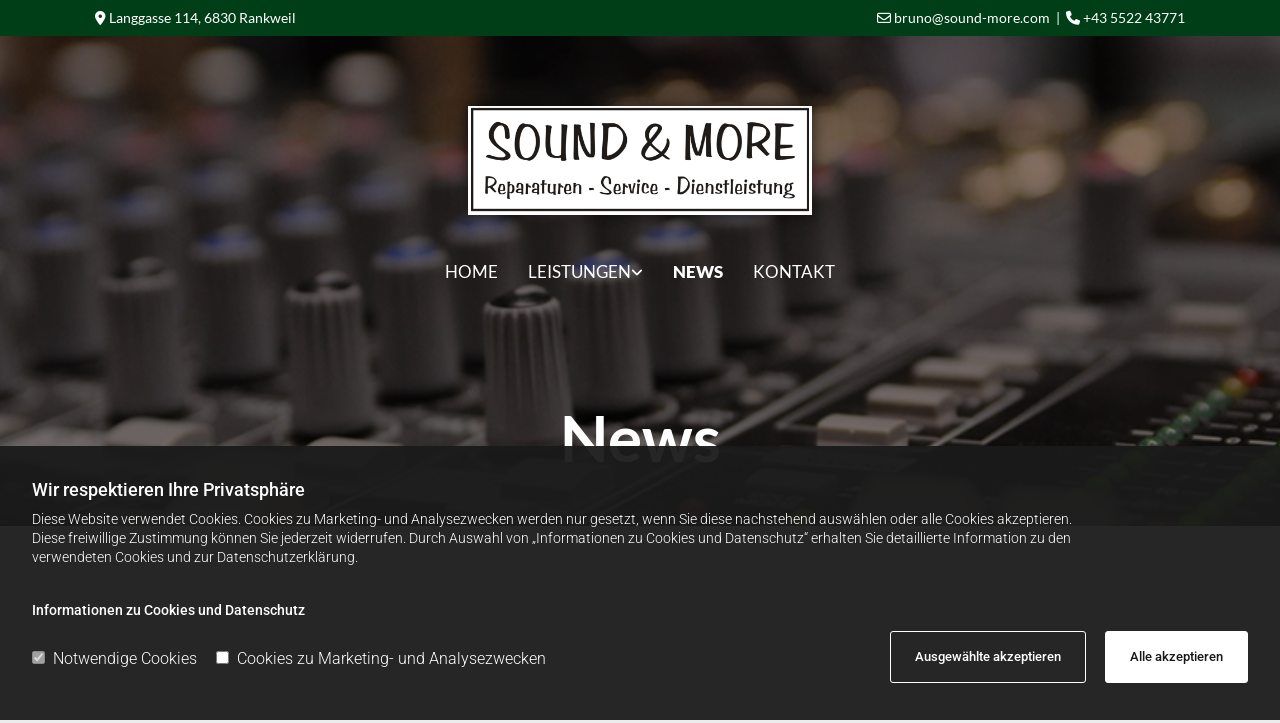

--- FILE ---
content_type: text/html; charset=UTF-8
request_url: https://www.sound-more.com/news
body_size: 11491
content:
<!DOCTYPE html> <html lang="de" data-currency="USD" data-lang="de" data-countrycode="de_DE" data-rHash="db5569cb0ceea481c9c118d35dbc0a14" dir="auto"> <head> <meta charset="UTF-8"/> <script>window.isCookieOptIn = true; window.whitelistedDomains = ["cdnmns\\.com","hcaptcha","youtube\\.com","ytimg\\.com","extra\\-cdn\\.com"];</script> <script> var doNoTrack = localStorage.getItem('mono_donottrack'); window.YETT_WHITELIST = [ /.*/ ]; window.YETT_UNBLOCKINLINE = true; if( window.isCookieOptIn && doNoTrack === null || String(doNoTrack) === 'true' ) { window.YETT_WHITELIST = [ new RegExp('(' + window.location.host + '|^)/assets/js(?!/reseller/padigital(-test)?)'), ].concat( window.whitelistedDomains.map( function(domain) { return new RegExp(domain); }) ); } !function(t,e){"object"==typeof exports&&"undefined"!=typeof module?e(exports):"function"==typeof define&&define.amd?define(["exports"],e):e((t=t||self).yett={})}(this,function(t){"use strict";window.MutationObserver||(window.MutationObserver=function(m){function a(t){this.i=[],this.m=t}function w(t){var e,n={type:null,target:null,addedNodes:[],removedNodes:[],previousSibling:null,nextSibling:null,attributeName:null,attributeNamespace:null,oldValue:null};for(e in t)n[e]!==m&&t[e]!==m&&(n[e]=t[e]);return n}function o(r,i){var a=l(r,i);return function(t){var e=t.length;if(i.a&&3===r.nodeType&&r.nodeValue!==a.a&&t.push(new w({type:"characterData",target:r,oldValue:a.a})),i.b&&a.b&&k(t,r,a.b,i.f),i.c||i.g)var n=function(b,t,e,h){function v(t,e,n,r,i){var a,o,l,c=t.length-1;for(i=-~((c-i)/2);l=t.pop();)a=n[l.j],o=r[l.l],h.c&&i&&Math.abs(l.j-l.l)>=c&&(b.push(w({type:"childList",target:e,addedNodes:[a],removedNodes:[a],nextSibling:a.nextSibling,previousSibling:a.previousSibling})),i--),h.b&&o.b&&k(b,a,o.b,h.f),h.a&&3===a.nodeType&&a.nodeValue!==o.a&&b.push(w({type:"characterData",target:a,oldValue:o.a})),h.g&&g(a,o)}function g(t,e){for(var n,r,i,a,o,l=t.childNodes,c=e.c,u=l.length,s=c?c.length:0,d=0,p=0,f=0;p<u||f<s;)(a=l[p])===(o=(i=c[f])&&i.node)?(h.b&&i.b&&k(b,a,i.b,h.f),h.a&&i.a!==m&&a.nodeValue!==i.a&&b.push(w({type:"characterData",target:a,oldValue:i.a})),r&&v(r,t,l,c,d),h.g&&(a.childNodes.length||i.c&&i.c.length)&&g(a,i),p++,f++):(y=!0,n||(n={},r=[]),a&&(n[i=S(a)]||(n[i]=!0,-1===(i=x(c,a,f,"node"))?h.c&&(b.push(w({type:"childList",target:t,addedNodes:[a],nextSibling:a.nextSibling,previousSibling:a.previousSibling})),d++):r.push({j:p,l:i})),p++),o&&o!==l[p]&&(n[i=S(o)]||(n[i]=!0,-1===(i=x(l,o,p))?h.c&&(b.push(w({type:"childList",target:e.node,removedNodes:[o],nextSibling:c[f+1],previousSibling:c[f-1]})),d--):r.push({j:i,l:f})),f++));r&&v(r,t,l,c,d)}var y;return g(t,e),y}(t,r,a,i);!n&&t.length===e||(a=l(r,i))}}function k(t,e,n,r){for(var i,a,o={},l=e.attributes,c=l.length;c--;)a=(i=l[c]).name,r&&r[a]===m||(u(e,i)!==n[a]&&t.push(w({type:"attributes",target:e,attributeName:a,oldValue:n[a],attributeNamespace:i.namespaceURI})),o[a]=!0);for(a in n)o[a]||t.push(w({target:e,type:"attributes",attributeName:a,oldValue:n[a]}))}function l(t,r){var i=!0;return function t(n){var e={node:n};return!r.a||3!==n.nodeType&&8!==n.nodeType?(r.b&&i&&1===n.nodeType&&(e.b=c(n.attributes,function(t,e){return r.f&&!r.f[e.name]||(t[e.name]=u(n,e)),t},{})),i&&(r.c||r.a||r.b&&r.g)&&(e.c=function(t,e){for(var n=[],r=0;r<t.length;r++)n[r]=e(t[r],r,t);return n}(n.childNodes,t)),i=r.g):e.a=n.nodeValue,e}(t)}function S(e){try{return e.id||(e.mo_id=e.mo_id||n++)}catch(t){try{return e.nodeValue}catch(t){return n++}}}function c(t,e,n){for(var r=0;r<t.length;r++)n=e(n,t[r],r,t);return n}function x(t,e,n,r){for(;n<t.length;n++)if((r?t[n][r]:t[n])===e)return n;return-1}a._period=30,a.prototype={observe:function(t,e){for(var n={b:!!(e.attributes||e.attributeFilter||e.attributeOldValue),c:!!e.childList,g:!!e.subtree,a:!(!e.characterData&&!e.characterDataOldValue)},r=this.i,i=0;i<r.length;i++)r[i].s===t&&r.splice(i,1);e.attributeFilter&&(n.f=c(e.attributeFilter,function(t,e){return t[e]=!0,t},{})),r.push({s:t,o:o(t,n)}),this.h||function(n){!function t(){var e=n.takeRecords();e.length&&n.m(e,n),n.h=setTimeout(t,a._period)}()}(this)},takeRecords:function(){for(var t=[],e=this.i,n=0;n<e.length;n++)e[n].o(t);return t},disconnect:function(){this.i=[],clearTimeout(this.h),this.h=null}};var t=document.createElement("i");t.style.top=0;var u=(t="null"!=t.attributes.style.value)?function(t,e){return e.value}:function(t,e){return"style"!==e.name?e.value:t.style.cssText},n=1;return a}(void 0));function a(e,t){var n=e&&(!t||t!==b)&&(!v.blacklist||v.blacklist.some(function(t){return t.test(e)}))&&(!v.whitelist||v.whitelist.every(function(t){return!t.test(e)}));return n&&-1===r.indexOf(e)&&(r.push(e),console.info("Script src '".concat(e,"' is blocked"))),n}function f(t){var e=t.getAttribute("src");return v.blacklist&&v.blacklist.every(function(t){return!t.test(e)})||v.whitelist&&v.whitelist.some(function(t){return t.test(e)})}var b="javascript/blocked",h=window.YETT_UNBLOCKINLINE||!1,v={blacklist:window.YETT_BLACKLIST,whitelist:window.YETT_WHITELIST},g={blacklisted:[]},r=[],y=new MutationObserver(function(t){for(var e=0;e<t.length;e++)for(var i=t[e].addedNodes,n=function(t){var n=i[t];if(1===n.nodeType&&"SCRIPT"===n.tagName&&!n.hasAttribute("data-noblock")){var e=n.src,r=n.type;if(a(e,r)){g.blacklisted.push(n.cloneNode()),n.type=b;n.addEventListener("beforescriptexecute",function t(e){n.getAttribute("type")===b&&e.preventDefault(),n.removeEventListener("beforescriptexecute",t)}),n.parentElement&&n.parentElement.removeChild(n)}}},r=0;r<i.length;r++)n(r)});y.observe(document.documentElement,{childList:!0,subtree:!0});var o=document.createElement;document.createElement=function(){for(var t=arguments.length,e=new Array(t),n=0;n<t;n++)e[n]=arguments[n];if("script"!==e[0].toLowerCase())return o.bind(document).apply(void 0,e);var r=o.bind(document).apply(void 0,e),i=r.setAttribute.bind(r);try{Object.defineProperties(r,{src:{get:function(){return r.getAttribute("src")},set:function(t){return a(t,r.type)&&!r.hasAttribute("data-noblock")&&i("type",b),i("src",t),!0}},type:{set:function(t){var e=a(r.src,r.type)&&!r.hasAttribute("data-noblock")?b:t;return i("type",e),!0}}}),r.setAttribute=function(t,e){"type"===t||"src"===t?r[t]=e:HTMLScriptElement.prototype.setAttribute.call(r,t,e)}}catch(t){console.warn("Yett: unable to prevent script execution for script src ",r.src,".\n",'A likely cause would be because you are using a third-party browser extension that monkey patches the "document.createElement" function.')}return r};var m=new RegExp("[|\\{}()[\\]^$+*?.]","g");t.unblock=function(){for(var t=arguments.length,n=new Array(t),e=0;e<t;e++)n[e]=arguments[e];n.length<1?(v.blacklist=[],v.whitelist=[]):(v.blacklist&&(v.blacklist=v.blacklist.filter(function(e){return n.every(function(t){return"string"==typeof t?!e.test(t):t instanceof RegExp?e.toString()!==t.toString():void 0})})),v.whitelist&&(v.whitelist=v.whitelist.concat(n.map(function(e){if("string"==typeof e){var n=".*"+e.replace(m,"\\$&")+".*";if(v.whitelist.every(function(t){return t.toString()!==n.toString()}))return new RegExp(n)}else if(e instanceof RegExp&&v.whitelist.every(function(t){return t.toString()!==e.toString()}))return e;return null}).filter(Boolean))));for(var r=document.querySelectorAll('script[type="'.concat(b,'"]')),i=0;i<r.length;i++){var a=r[i];f(a)&&(a.type="application/javascript",g.blacklisted.push(a),a.parentElement.removeChild(a))}for(var o=g.blacklisted.length-1;0<=o;--o){var l=g.blacklisted[o];if(f(l)){var c=document.createElement("script");c.setAttribute("src",l.src),c.setAttribute("type","application/javascript"),document.head.appendChild(c),g.blacklisted.splice(o,1)}}if(v.blacklist&&v.blacklist.length<1&&y.disconnect(),h)for(var u=document.querySelectorAll('script[type="javascript/inlineblocked"]'),s=0;s<u.length;s++){var d=u[s],p=document.createElement("script");p.type="text/javascript",p.innerText=d.innerText,d.parentNode.replaceChild(p,d)}},Object.defineProperty(t,"__esModule",{value:!0})}); </script><title>Ihr Tontechnikexperte - Sound &amp; More in Rankweil</title><meta name="keywords" content=" "><meta name="description" content="Sound &amp; More liefert Ihnen die neusten Trends und Infos rund um das Thema Installation, Service &amp; Reparatur von Soundsystemen &amp; mehr."><meta property="og:type" content="website"><meta property="og:title" content="Ihr Tontechnikexperte - Sound & More in Rankweil"><meta property="og:url" content="https://www.sound-more.com/news"><meta property="og:description" content="Sound & More liefert Ihnen die neusten Trends und Infos rund um das Thema Installation, Service & Reparatur von Soundsystemen & mehr."><meta property="og:image" content="https://www.sound-more.com"><link rel='canonical' href='https://www.sound-more.com/news'/><meta name="viewport" content="width=device-width, initial-scale=1"><link rel='shortcut icon' type='image/x-icon' href='/uploads/7xWkZVP9/fac.ico'/><link rel="preload" href="https://css-fonts.eu.extra-cdn.com/css?family=Roboto:300,500&display=swap" as="style"><link href="https://css-fonts.eu.extra-cdn.com/css?family=Roboto:300,500&display=swap" rel="stylesheet"><link rel="stylesheet" href="https://site-assets.cdnmns.com/108ab34d214b6bd35fa24bb0b75a9731/css/grids.css?1768316274365"><link rel="stylesheet" href="https://site-assets.cdnmns.com/108ab34d214b6bd35fa24bb0b75a9731/css/hcaptcha.css?1768316274365"><link rel="stylesheet" href="/assets/user-style.css?1756201921"><link rel="stylesheet" id="style_site" href="/assets/sitestyle.css?1756201921"><link rel="stylesheet" href="https://site-assets.cdnmns.com/108ab34d214b6bd35fa24bb0b75a9731/css/external-libs.css?1768316274365"><!--[if lt IE 9]><script src="https://site-assets.cdnmns.com/108ab34d214b6bd35fa24bb0b75a9731/js/html5shiv.js"></script><script src="https://site-assets.cdnmns.com/108ab34d214b6bd35fa24bb0b75a9731/js/respond.js"></script><![endif]--><script>if ('serviceWorker' in navigator){navigator.serviceWorker.getRegistrations().then(function(registrations) { for(registration in registrations) { registration.unregister(); }}); }</script><link rel="preconnect" href="https://site-assets.cdnmns.com/" crossorigin><link rel="preconnect" href="https://fonts.prod.extra-cdn.com/" crossorigin><style id='globalCSS'>/*Textschatten für Light Spottext und Light Smallspottext */ /* .spottext, .smallspottext { text-shadow: 0 1px 2px rgba(0,0,0,0.6); } */</style><style> #infobar { bottom: 0; top: inherit; } </style> <meta name="google-site-verification" content="LfmZ1YZK57wBpLneG-5ZY8OgDCUV3fMBbt-LECx_zzI"/> <script>window.ASSETSURL='https://site-assets.cdnmns.com/108ab34d214b6bd35fa24bb0b75a9731';</script></head> <body id="p8026" data-dateformat='d/m/Y' data-req="lazyload,quicklink"> <script> var dataLayer = dataLayer || []; dataLayer = [{ 'envelopeID': '1365883', 'industry': '', 'customer_ua_accountID': '', 'envelopeHostname': 'www.sound-more.com', 'SID': '658396', 'cms': 'm' }]; </script> <script>(function(w,d,s,l,i){w[l]=w[l]||[];w[l].push({'gtm.start': new Date().getTime(),event:'gtm.js'});var f=d.getElementsByTagName(s)[0], j=d.createElement(s),dl=l!='dataLayer'?'&l='+l:'';j.async=true;j.src= 'https://www.googletagmanager.com/gtm.js?id='+i+dl;f.parentNode.insertBefore(j,f); })(window,document,'script','dataLayer','GTM-TVLVC2');</script> <script src='https://site-assets.cdnmns.com/108ab34d214b6bd35fa24bb0b75a9731/js/reseller/herold/herold_tracker.js'></script> <div id="r5001" class="row designRow"> <div class="container container-fluid"><div class="col col-sm-12"> <header data-underheaderrow><div id="r3739" class="row "> <div class="container container-fluid"><div class="col col-sm-12 col-lg-5 col-md-5 hidden-sm flexCol"><div id="m3473" class="module autospacer"></div> <div class="flexWrap"> <div id="m1304" class="module text"><p class="custom1" style="text-align: left;"><span class="iconfont "></span> Langgasse 114, 6830 Rankweil</p></div> </div> <div id="m1848" class="module autospacer"></div> </div> <div id="c4968" class="col col-sm-8 col-lg-7 col-md-7 flexCol"><div id="m1443" class="module autospacer"></div> <div class="flexWrap"> <div id="m4498" class="module text hidden-sm"><p class="custom1"><span class="iconfont "></span> <a href="mailto:bruno@sound-more.com" data-track-event="click" data-track-action="email_link"><span class="monoglobalWrap">bruno@sound-more.com</span></a>&nbsp; |&nbsp; <span class="iconfont "></span> <a data-global="phone"  href="tel:+43552243771" data-track-event="click" data-track-action="phone_link"><span class="monoglobalWrap">+43 5522 43771</span></a></p></div> <div id="m2884" class="module text hidden-lg hidden-md"><p class="custom1"><span class="iconfont "></span> <a data-global="phone"  href="tel:+43552243771" data-track-event="click" data-track-action="phone_link"><span class="monoglobalWrap">+43 5522 43771</span></a></p></div> </div> <div id="m2440" class="module autospacer"></div> </div> </div> </div> <div id="r5000" class="row "> <div class="container container-fluid colsStack"><div id="c1690" class="col col-lg-4 col-sm-3 col-md-1 hidden-md hidden-sm"></div> <div id="c2526" class="col col-lg-4 col-md-5 col-sm-7"><a href="/"  title="Logo" aria-label="Logo" class="imageModuleWrap" id="w_m1985" data-track-event="click" data-track-action="internal_link_clicked"> <img src="[data-uri]" alt="Company Logo" data-author="" width="" height="" fetchpriority="high"/> <noscript data-lazyload-src="/uploads/fjdQGZax/480x0_1024x0/logo.webp" data-lazyload-id="m1985" data-lazyload-class="module image" data-lazyload-alt="Company Logo" data-req="" data-settings="enablehover=false,showelement=,hovertransition="> <img id="m1985" class="module image" src="/uploads/fjdQGZax/480x0_1024x0/logo.webp" alt="Company Logo" width="" height="" data-author="" fetchpriority="high"/> </noscript> </a> </div> <div id="c1300" class="col col-lg-4 col-md-3 col-sm-2"></div> <div id="c4354" class="col col-lg-12 col-md-3 col-sm-3 flexCol"><div id="m2766" class="module autospacer"></div> <div class="flexWrap"> <nav id="m5000" class="module nav smallModule" data-settings="vertical=false,direction=right,push=true,activeParent=true,verticalNav-sm=true,verticalNav-lg=false,verticalNav-md=true" aria-label="Navigation" tabindex="-1"> <ul class="navContainer"><li class=""> <a href="/" data-track-event="click" data-track-action="internal_link_clicked">Home</a> </li><li class=""> <a href="/leistungen" data-track-event="click" data-track-action="internal_link_clicked">Leistungen</a> <ul><li class=""> <a href="/leistungen/reparaturen" data-track-event="click" data-track-action="internal_link_clicked">Reparaturen</a> </li><li class=""> <a href="/leistungen/service" data-track-event="click" data-track-action="internal_link_clicked">Service</a> </li><li class=""> <a href="/leistungen/dienstleistungen" data-track-event="click" data-track-action="internal_link_clicked">Dienstleistungen</a> </li><li class=""> <a href="/leistungen/installation" data-track-event="click" data-track-action="internal_link_clicked">Installation</a> </li><li class=""> <a href="/leistungen/reparaturbonus" data-track-event="click" data-track-action="internal_link_clicked">Reparaturbonus</a> </li></ul> </li><li class=" active"> <a href="/news" data-track-event="click" data-track-action="internal_link_clicked">News</a> </li><li class=""> <a href="/kontakt" data-track-event="click" data-track-action="internal_link_clicked">Kontakt</a> </li><li class=" hidden-lg hidden-md hidden-sm"> <a href="/impressum" data-track-event="click" data-track-action="internal_link_clicked">Impressum</a> </li><li class=" hidden-lg hidden-md hidden-sm"> <a href="/datenschutz" data-track-event="click" data-track-action="internal_link_clicked">Datenschutz</a> </li></ul> </nav></div> <div id="m4218" class="module autospacer"></div> </div> </div> </div> </header><div id="r5002" role="main" class="row designRow"> <div class="container container-fluid"><div class="col col-sm-12"><div id="r2624" class="row bgfilter"> <div class="container container-fixed colsStack"><div class="col col-sm-12 hidden-sm col-md-2 col-lg-2"></div> <div id="c4472" class="col col-sm-12 col-md-8 col-lg-8" data-animate="fadeInUp"><div id="m2231" class="module text"><p class="spottext" style="text-align: center;">News</p></div> </div> <div class="col col-sm-12 hidden-sm col-md-2 col-lg-2"></div> </div> </div> <div id="r4726" class="row "> <div class="container container-fixed colsStack"><div id="c3707" class="col col-sm-12 col-md-5 col-lg-4 flexCol"><div id="m1490" class="module autospacer"></div> <div class="flexWrap"> <div class="imageModuleWrap" id="w_m1701"> <img src="[data-uri]" alt="Soundsystem" data-author="" width="" height="" fetchpriority="high"/> <noscript data-lazyload-src="/uploads/J3FFPHQ7/375x0_375x0/AdobeStock_19397266_Cmon_komprimiert2.webp" data-lazyload-id="m1701" data-lazyload-class="module image" data-lazyload-alt="Soundsystem" data-settings="enablehover=false,showelement=,hovertransition=" data-req=""> <img id="m1701" class="module image" src="/uploads/J3FFPHQ7/375x0_375x0/AdobeStock_19397266_Cmon_komprimiert2.webp" alt="Soundsystem" width="" height="" data-author="" fetchpriority="high"/> </noscript> </div></div> <div id="m1057" class="module autospacer"></div> </div> <div id="c2586" class="col col-sm-12 col-md-7 col-lg-7 flexCol" data-animate="fadeIn"><div id="m3007" class="module autospacer"></div> <div class="flexWrap"> <div id="m3956" class="module text"><h1 class="headline">News von Sound & More aus Rankweil</h1></div> <div id="m3038" class="module text"><p>Als Tontechniker und Experten für die Installation von Soundsystemen sind wir viel unterwegs. Wir verwirklichen Projekte sowohl in unseren eigenen Hallen für den Kunden als auch vor Ort. Zu den Leistungen zählen Reparaturen, vorbeugendes Service für zuverlässige Funktion etwa während der Saison und die vollständige Konzeption und Installation von Soundsystemen und Multimedia.</p><p>&nbsp;</p><p>In diesem Bereich lassen wir Sie immer wieder an spektakulären Projekten teilhaben oder informieren Sie zu alten Geräten. Sehen Sie sich unsere Referenzen an und lassen Sie sich für eigene Projekte informieren.</p><p>&nbsp;</p><p>Für Ihre Fragen sind wir gerne persönlich da. Rufen Sie uns an und lassen Sie sich unverbindlich beraten, Sound & More informiert Sie zu Ihren umfangreichen Möglichkeiten.</p></div> </div> <div id="m1789" class="module autospacer"></div> </div> </div> </div> </div> </div> </div> <footer><div id="r4553" class="row "> <div class="container container-fixed colsStack"><div id="c2265" class="col col-md-3 col-lg-3 col-sm-12 flexCol"><div class="flexWrap"> <div id="m2186" class="module text"><p class="smallsubtitle">Kontakt</p></div> <div id="m4563" class="module text" data-ai="__p:"><p class="footertext" style="text-align: left;"><span style="color: #0c0c0c;">Langgasse 114</span><br><span style="color: #0c0c0c;">6830 Rankweil</span></p></div> <div id="m4374" class="module text"><p class="footertext" style="text-align: left;"><span style="color: #000000;"><span class="iconfont "></span>&nbsp;<span style="text-decoration: underline;"><a data-global="phone"  style="color: #000000;" href="tel:+43552243771" data-track-event="click" data-track-action="phone_link"><span class="monoglobalWrap">+43 5522 43771</span></a></span></span></p><p class="footertext"><span style="color: #000000;"><span class="iconfont "></span> <span style="text-decoration: underline;"><a style="color: #000000;" href="mailto:bruno@sound-more.com" data-track-event="click" data-track-action="email_link"><span class="monoglobalWrap">bruno@sound-more.com</span></a></span></span></p></div> </div> <div id="m3252" class="module autospacer"></div> <div class="flexWrap"> <div id="m1430" class="module divider hidden-lg hidden-md"></div> </div> </div> <div id="c3836" class="col col-md-3 col-lg-3 col-sm-12 flexCol"><div class="flexWrap"> <a href="/leistungen/reparaturbonus"  title="" aria-label="" class="imageModuleWrap" id="w_m1135" data-track-event="click" data-track-action="internal_link_clicked"> <img src="[data-uri]" alt="" data-author="" width="800" height="482" fetchpriority="high"/> <noscript data-lazyload-src="/uploads/5iDikqPp/640x0_320x0/reparaturbonus__msi___png.webp" data-lazyload-id="m1135" data-lazyload-class="module image" data-lazyload-alt="" data-req="" data-settings="enablehover=false,showelement=,hovertransition="> <img id="m1135" class="module image" src="/uploads/5iDikqPp/640x0_320x0/reparaturbonus__msi___png.webp" alt="" width="800" height="482" data-author="" fetchpriority="high"/> </noscript> </a> </div> <div id="m2830" class="module autospacer"></div> <div class="flexWrap"> <div id="m2968" class="module divider hidden-lg hidden-md"></div> </div> </div> <div id="c2332" class="col col-sm-12 col-md-6 col-lg-6 flexCol"><div class="flexWrap"> <div id="m2147" class="module text"><p class="smallsubtitle">Öffnungszeiten</p></div> <div class="module openinghours" id="m3701"> <p class="day clear bodytext"> <span class="dayLabel">Montag - Donnerstag</span> <span class="ranges"> <span>09:00 - 12:15</span> <span>13:30 - 17:00</span> </span> </p> <p class="day clear bodytext"> <span class="dayLabel">Freitag</span> <span class="ranges"> <span>09:00 - 12:15</span> </span> </p> <p class="subtitle specialDayTitle"></p> </div> <div id="m3317" class="module text" data-ai="__p:"><p class="bodytext"><span style="font-weight: bold;">Da wir natürlich auch Kundentermine außer Haus wahrnehmen, empfiehlt sich vor dem persönlichen Besuch eine kurze telefonische Terminabsprache.</span></p></div> </div> <div id="m3575" class="module autospacer"></div> <div class="flexWrap"> <div id="m1336" class="module text"><p class="footertext"><span style="color: #0c0c0c;"><a style="color: #0c0c0c;" href="/impressum" data-track-event="click" data-track-action="internal_link_clicked">Impressum</a> | <a style="color: #0c0c0c;" href="/datenschutz" data-track-event="click" data-track-action="internal_link_clicked">Datenschutz</a>&nbsp;|&nbsp;<a style="color: #0c0c0c;" href="/kontakt" data-track-event="click" data-track-action="internal_link_clicked">Kontakt</a></span></p></div> </div> </div> </div> </div> </footer> <!-- Hardcoded border-top-width: 0px; and HEROLD are aware of this hacky fix --> <div class="row brandfooter noPadding" style="border-top-width: 0px;"> <div class="container container-fixed"> <div class="brandTextAlternativeContainer" style="justify-content: space-between;width: 100%;"> <a href='https://www.herold.at/marketing/websites/' target="_blank" rel="noopener" data-track-event="click" data-track-action="link_clicked"> <span class="brandingText" style="padding-right:10px" onmouseover="this.style.textDecoration='underline'" onmouseout="this.style.textDecoration='none'">Website erstellt von HEROLD</span> </a> <a href="https://www.herold.at/marketing/" target="_blank" rel="noopener" data-track-event="click" data-track-action="link_clicked"> <img src="https://site-assets.cdnmns.com/108ab34d214b6bd35fa24bb0b75a9731/css/img/herold/logo.png" alt="Online Marketing von HEROLD"/> </a> </div> </div> </div></div> </div> </div> <a href='#' data-req="scrollTop" class='scrollIcon hidden bottom_right' aria-label="Zum Anfang der Seite gehen" data-track-event="click" data-track-action="internal_link_clicked"> <span></span> </a><script async nomodule src="https://site-assets.cdnmns.com/108ab34d214b6bd35fa24bb0b75a9731/js/loader-polyfills.js?1768316274365"></script><script async src="https://site-assets.cdnmns.com/108ab34d214b6bd35fa24bb0b75a9731/js/loader.js?1768316274365"></script><!-- <script type="text/javascript" src="https://herold.adplorer.com/herold.aspx" async></script> --><script type='application/ld+json'>{"@context":"http://schema.org","@type":"LocalBusiness","@id":"https://www.sound-more.com/#global_business","name":"Sound & More","address":{"@type":"PostalAddress","streetAddress":"Langgasse 114","addressLocality":"Rankweil","addressRegion":"","postalCode":"6830","addressCountry":"AT"},"email":"bruno@sound-more.com","telephone":"+43 5522 43771","latitude":"47.273216","longitude":"9.6230955","url":"https://www.sound-more.com","openingHoursSpecification":[{"@type":"OpeningHoursSpecification","dayOfWeek":"http://schema.org/Monday","opens":"09:00","closes":"12:15"},{"@type":"OpeningHoursSpecification","dayOfWeek":"http://schema.org/Monday","opens":"13:30","closes":"17:00"},{"@type":"OpeningHoursSpecification","dayOfWeek":"http://schema.org/Tuesday","opens":"09:00","closes":"12:15"},{"@type":"OpeningHoursSpecification","dayOfWeek":"http://schema.org/Tuesday","opens":"13:30","closes":"17:00"},{"@type":"OpeningHoursSpecification","dayOfWeek":"http://schema.org/Wednesday","opens":"09:00","closes":"12:15"},{"@type":"OpeningHoursSpecification","dayOfWeek":"http://schema.org/Wednesday","opens":"13:30","closes":"17:00"},{"@type":"OpeningHoursSpecification","dayOfWeek":"http://schema.org/Thursday","opens":"09:00","closes":"12:15"},{"@type":"OpeningHoursSpecification","dayOfWeek":"http://schema.org/Thursday","opens":"13:30","closes":"17:00"},{"@type":"OpeningHoursSpecification","dayOfWeek":"http://schema.org/Friday","opens":"09:00","closes":"12:15"}],"logo":"https://www.sound-more.com/uploads/fjdQGZax/logo.webp"}</script> <div data-req='monooverlay' data-overlay-content='cookie-overlay'> <div class='overlayHeader'> <p class='overlayTitle'>Informationen zu Cookies und Datenschutz</p> </div> <div class='overlay-content text'><p>Diese Website verwendet Cookies. Dabei handelt es sich um kleine Textdateien, die mit Hilfe des Browsers auf Ihrem Endgerät abgelegt werden. Sie richten keinen Schaden an.</p><p>Cookies, die unbedingt für das Funktionieren der Website erforderlich sind, setzen wir gemäß Art 6 Abs. 1 lit b) DSGVO (Rechtsgrundlage) ein. Alle anderen Cookies werden nur verwendet, sofern Sie gemäß Art 6 Abs. 1 lit a) DSGVO (Rechtsgrundlage) einwilligen.</p><br/> <p>Sie haben das Recht, Ihre Einwilligung jederzeit zu widerrufen. Durch den Widerruf der Einwilligung wird die Rechtmäßigkeit der aufgrund der Einwilligung bis zum Widerruf erfolgten Verarbeitung nicht berührt. Sie sind nicht verpflichtet, eine Einwilligung zu erteilen und Sie können die Dienste der Website auch nutzen, wenn Sie Ihre Einwilligung nicht erteilen oder widerrufen. Es kann jedoch sein, dass die Funktionsfähigkeit der Website eingeschränkt ist, wenn Sie Ihre Einwilligung widerrufen oder einschränken.</p><br/> <p>Das Informationsangebot dieser Website richtet sich nicht an Kinder und Personen, die das 16. Lebensjahr noch nicht vollendet haben.</p><br/> <p>Um Ihre Einwilligung zu widerrufen oder auf gewisse Cookies einzuschränken, haben Sie insbesondere folgende Möglichkeiten:</p><ul><li>Verwenden Sie die Einstellungen Ihres Browsers. Details dazu finden Sie in der Hilfe-Funktion Ihres Browsers.</li><li>Sie können unter <a href=http://www.youronlinechoices.com/uk/your-ad-choices target="_blank" rel="noopener">http://www.youronlinechoices.com/uk/your-ad-choices</a> analysieren lassen, welche Cookies bei Ihnen verwendet werden und diese einzeln oder gesamt deaktivieren lassen. Es handelt sich dabei um ein Angebot der European Interactive Digital Advertising Alliance.</li></ul><p><b>Notwendige Cookies:</b></p><p><b>Die Website kann die folgenden, für die Website essentiellen, Cookies zum Einsatz bringen:</b></p><ul><li><b>Site session</b><br>Zweck: Um Sie von anderen Besucherinnen/Besuchern dieser Website zu unterscheiden.<br>Speicherdauer: Browser Session</li><li><b>Preferred language</b><br>Zweck: Bei mehrsprachigen Websites können wir Ihre bevorzugte Sprache so auch beim nächsten Mal wieder laden.<br>Speicherdauer: 1 Jahr</li><li><b>Currency</b><br>Zweck: Wenn ein Webshop zum Einsatz kommt, können wir bei Ihrem nächsten Besuch dieselbe Währung anzeigen, die Sie gewohnt sind. <br>Speicherdauer: 30 Tage</li></ul><br/> <p><b> Optionale Cookies zu Marketing- und Analysezwecken:</b></p><ul><li><b>Google Recaptcha</b><br>Zweck: Mithilfe von Google Recaptcha können wir validieren, ob Sie ein menschlicher Besucher, oder aber ein automatischer Bot sind. Mit diesem Zweck reduzieren wir Spam-Anfragen über die Website.<br> </li><li><b>Google Analytics</b><br>Zweck: Ermöglicht Analysen zur Anzahl und Dauer von Website-Besuchen. Mithilfe dieser Daten können wir die Website weiter verbessern und an Ihre Anforderungen als Besucher anpassen. <br> </li><li><b>Wufoo</b><br>Zweck: Verfügbarkeit, Versand und Speicherung von Online-Website-Formularen. <br></li><li><b>HEROLD Bewertungen</b><br>Zweck: Anzeige der HEROLD.at User-Bewertungen. <br></li><li><b>Facebook</b><br>Zweck: Anzeige von Social-Media-Beiträgen, Likes u. ä.<br/> Die Inhalte werden direkt von Facebook geladen und es kann zur Übertragung persönlicher Daten an die Server von Facebook kommen. <br></li><li><b> Adplorer</b><br>Zweck: Verwaltung und Tracking von Online-Werbekampagnen. <br></li><li><b>Feratel/Deskline</b><br>Zweck: Anbindung von Online-Buchungs-Diensten. <br></li><li><b>Seekda</b><br>Zweck: Anbindung von Online-Buchungs-Diensten. <br></li><li><b>Easybooking</b><br>Zweck: Anbindung von Online-Buchungs-Diensten. <br></li><li><b>Booking.com</b><br>Zweck: Anbindung von Online-Buchungs-Diensten. <br></li><li><b>Holidaycheck</b><br>Zweck: Bewertung von Dienstleistungen. <br></li><li><b>Google Maps </b><br>Zweck: Bereitstellung von Kartendiensten. <br></li><li><b>Yext</b><br>Zweck: Anzeige einheitlicher Unternehmens- und Leistungs-Daten auf mehreren Kanälen. <br></li><li><b>Vimeo</b><br>Zweck: Hosting und Anzeige von Videos. <br></li></ul><br/> <p>Cookies, die zu Marketing- und Analysezwecken gesetzt werden, werden zumeist länger als die jeweilige Session gespeichert; die konkrete Speicherdauer ist dem jeweiligen Informationsangebot des Anbieters zu entnehmen.</p><p>Weitere Informationen zur Verwendung von personenbezogenen Daten im Zusammenhang mit der Nutzung dieser Website finden Sie in unserer <a href=datenschutzerklarung>Datenschutzerklärung</a> gemäß Art 13 DSGVO.</p></div> </div><script data-req='cookie'>_monoCookie = {"topbar":{"type":"optIn","position":"bottom","texts":{"headline":"Wir respektieren Ihre Privatsph\u00e4re","description":"Diese Website verwendet Cookies. Cookies zu Marketing- und Analysezwecken werden nur gesetzt, wenn Sie diese nachstehend ausw\u00e4hlen oder alle Cookies akzeptieren. Diese freiwillige Zustimmung k\u00f6nnen Sie jederzeit widerrufen. Durch Auswahl von \u201eInformationen zu Cookies und Datenschutz\u201c erhalten Sie detaillierte Information zu den verwendeten Cookies und zur Datenschutzerkl\u00e4rung.","acceptBtnText":"Alle akzeptieren","acceptSelectedBtnText":"Ausgew\u00e4hlte akzeptieren","agreeBtnText":"OK","checkbox-necessary":"Notwendige Cookies","checkbox-thirdparty":"Cookies zu Marketing- und Analysezwecken","general-cookies":"Cookies","withdraw-headline-1":"Zustimmungs-ID","withdraw-description-1":"Wir speichern eine Zustimmungs-ID, um die Einwilligung der Besucher zu dokumentieren und nachverfolgen zu k\u00f6nnen. Diese ID ist zuf\u00e4llig und vollst\u00e4ndig anonymisiert. Falls Sie f\u00fcr diese Webseite einen Nachweis Ihrer Zustimmung anfordern m\u00f6chten, geben Sie bitte die Zustimmungs-ID an. Bitte beachten Sie, dass wenn Sie Cookies in Ihrem Browser l\u00f6schen, diese ID ebenfalls gel\u00f6scht wird und wir Ihre eindeutige Zustimmung nicht mehr nachvollziehen k\u00f6nnen.","withdraw-uuid-1":"Ihre Zustimmungs-ID:","withdraw-headline-2":"R\u00fccknahme der Zustimmung","withdraw-description-2":"Durch Klicken des Buttons auf diesem Banner widerrufen Sie Ihre Zustimmung, die Sie zuvor zum Laden von Cookies auf dieser Webseite gegeben haben. Wenn Sie die Webseite das n\u00e4chste Mal besuchen, wird der Cookie-Benachrichtigungsbanner erneut angezeigt und Sie k\u00f6nnen Ihre Cookie-Einstellungen ausw\u00e4hlen.","withdraw-consent-button":"Cookie-Zustimmung widerrufen"},"privacyLink":"<a href=\"#\" data-overlay-trigger='click' data-overlay-open='cookie-overlay'>Informationen zu Cookies und Datenschutz<\/a>","hasOverlay":true,"hasOverlayApiKey":false},"enableOptOut":"true","consent":{"authorization":"eyJ0eXAiOiJKV1QiLCJhbGciOiJIUzI1NiJ9.eyJyZXNlbGxlck5hbWUiOiJoZXJvbGQiLCJzaXRlSWQiOiIxMzY1ODgzIn0.-Rq5MKRQQj96yihTmGPWH5H8WcBHv5xIwM8uK7pKORg","url":"https:\/\/r71mn9p6ie.execute-api.eu-central-1.amazonaws.com\/prod\/"}};</script><!-- Mono global site tag (gtag.js) - Google Analytics --> <script async src='https://www.googletagmanager.com/gtag/js?id=G-J199RDBBMP'></script> <script> window.dataLayer = window.dataLayer || []; function gtag(){dataLayer.push(arguments);} gtag('js', new Date()); gtag('config', 'G-J199RDBBMP', { 'anonymize_ip': true, 'send_page_view': false, 'custom_map': {'dimension1': 'monoSiteId', 'dimension2': 'monoRendering'} }); gtag('event', 'monoAction', { 'monoSiteId': '1365883', 'monoRendering': 'website'}); gtag('event', 'page_view', { 'monoSiteId': '1365883', 'monoRendering': 'website'}); var _mtr = _mtr || []; _mtr.push(['addTracker', function (action) { gtag('event', action, { 'send_to': 'G-J199RDBBMP', 'event_label': 'monoAction', 'monoSiteId': '1365883', 'monoRendering': 'website' }); }]); _mtr.push(['addRawTracker', function() { gtag.apply(gtag,arguments); }]); </script> </body> </html>

--- FILE ---
content_type: text/css
request_url: https://www.sound-more.com/assets/sitestyle.css?1768316274365
body_size: 7698
content:
.headline { font-weight:700; color:#048336; font-size:35px; line-height:1.2em; text-align:left; margin-bottom:20px;} .headline a:hover { text-decoration:underline;} nav { text-align:center;} nav > ul li > a { color:rgb(255, 255, 255); transition:all 0.25s linear 0s;} nav:before { font-size:30px; color:#0c0c0c;} nav > ul > li > ul a { font-size:14px; color:rgb(255, 255, 255);} nav > ul li > a:hover { color:rgb(255, 255, 255);} nav > ul li a { padding-top:15px; padding-right:15px; padding-bottom:15px; padding-left:15px; margin-top:0px; margin-right:1px; margin-left:1px; text-transform:uppercase; border-bottom-width:0px; border-color:rgba(255, 255, 255, 0); margin-bottom:0px;} nav > ul > li > ul li a { background-color:#003e18; border-color:rgba(255, 255, 255, 0); padding-left:10px; padding-right:10px; border-top-width:0px; border-right-width:0px; border-left-width:0px; margin-left:0px; margin-right:0px;} nav.opened-menu > ul { background-color:rgb(255, 255, 255);} nav > ul .closeBtn { color:#cfdcc6;} nav > ul li.active > a { color:rgb(255, 255, 255); border-color:#003e18; font-weight:800; background-color:#181818;} nav > ul li a:hover { border-color:rgba(0, 0, 0, 0); background-color:#181818;} nav > ul > li > ul li a:hover { background-color:#181818; border-color:rgba(255, 255, 255, 0);} nav > ul > li > ul li.active > a { background-color:#181818; color:rgb(255, 255, 255); border-color:rgba(255, 255, 255, 0);} nav > ul > li > ul a:hover { color:rgb(255, 255, 255);} .subtitle { font-weight:700; font-size:26px; line-height:1.2em; text-transform:uppercase; margin-bottom:20px;} .preamble { font-size:17px; line-height:1.5em; text-align:left; margin-bottom:5px;} .bodytext { margin-bottom:5px;} .smalltext { font-size:12px; line-height:1.2em; margin-bottom:5px;} body { background-color:rgb(236, 236, 236); font-family:Lato; color:#0c0c0c; font-size:15px; line-height:1.6em;} body a { color:#048336; text-decoration:none;} .button { border-radius:3px; background-color:#003e18; color:rgb(255, 255, 255); font-size:14px; line-height:1.2em; text-align:center; text-transform:uppercase; border-left-width:2px; border-top-width:2px; border-bottom-width:2px; border-right-width:2px; border-top-left-radius:5px; border-top-right-radius:5px; border-bottom-left-radius:5px; border-bottom-right-radius:5px; border-color:#003e18; margin-bottom:40px; padding-left:25px; padding-top:9px; padding-bottom:8px; padding-right:25px;} .button:hover { background-color:#048336; border-color:#048336;} .button .buttonIcon.fa { margin-right:10px;} .form { margin-bottom:40px; padding-left:0px; padding-top:0px; padding-bottom:0px; padding-right:0px;} .form label { padding-bottom:0px; margin-bottom:10px;} .form input[type=text],.form textarea,.form select { border-radius:3px; background-color:rgb(236, 236, 236); border-top-left-radius:5px; border-top-right-radius:5px; border-bottom-left-radius:5px; border-bottom-right-radius:5px; border-color:#0c0c0c; margin-top:0px; margin-bottom:20px; padding-left:10px; padding-top:10px; padding-bottom:10px; padding-right:10px; color:#0c0c0c; font-size:14px;} .form input[type=submit] { border-left-width:0px; border-top-width:0px; border-bottom-width:0px; border-right-width:0px; margin-top:20px; margin-bottom:0px;} .form input[type=submit]:hover { background-color:#048336;} .form .thankYou { font-weight:700; color:#048336; border-bottom-width:40px;} .form .optins label>a.optinLink { color:#0c0c0c;} .form input[type=checkbox]+span,.form input[type=radio]+span,.form .form_option input[type=checkbox]+label:not([class*="optin"]) { font-size:13px; line-height:1.6em; margin-bottom:20px; margin-right:20px;} .text { margin-bottom:40px; padding-top:0px; padding-right:0px; padding-bottom:0px; padding-left:0px;} .image { margin-bottom:40px; padding-top:0px; padding-right:0px; padding-bottom:0px; padding-left:0px;} .map { margin-bottom:40px;} .gallery { margin-bottom:40px;} .row { padding-top:80px; padding-right:30px; padding-bottom:40px; padding-left:30px; background-color:rgb(255, 255, 255);} .col { margin-bottom:0px; padding-left:15px; padding-right:15px; margin-top:0px; padding-bottom:0px;} .custom1 { color:rgb(255, 255, 255); font-size:14px; line-height:1.2em; text-align:right;} .custom1 a { color:rgb(255, 255, 255);} .custom2 { font-family:Quicksand; font-weight:700; color:rgb(236, 236, 236); font-size:100px; line-height:1.2em; text-transform:uppercase; margin-right:-140px;} .custom4 { font-style:italic;} .custom5 { font-size:14px; text-align:right;} .custom3 { font-style:normal; color:#003e18; font-size:19px; letter-spacing:0.2em; line-height:1.4em; text-transform:uppercase; text-align:left; margin-bottom:20px;} .smallsubtitle { font-weight:700; font-size:24px; line-height:1.2em; text-align:left; margin-bottom:15px;} .spottext { font-weight:700; color:rgb(255, 255, 255); font-size:64px; line-height:1.2em; text-align:left;} .spottext a { color:rgb(255, 255, 255);} .footertext { color:rgb(255, 255, 255); font-size:14px; line-height:1.6em;} .footertext a { color:#003e18;} .companyname { color:#048336; font-size:18px; line-height:1.2em; text-align:left;} .smallspottext { font-style:normal; color:rgb(255, 255, 255); font-size:19px; line-height:1.6em; text-align:left; margin-bottom:5px;} .smallspottext a { color:rgb(255, 255, 255);} .locale { text-align:right;} .locale ul li a { transition:all 0.25s ease-in 0s; color:rgb(241, 241, 241); font-size:14px;} .locale ul li { background-color:#0c0c0c; padding-top:5px; padding-right:15px; padding-bottom:5px; padding-left:15px;} .locale ul li:hover { background-color:rgb(113, 113, 113);} .locale ul li a:hover { color:rgb(255, 255, 255);} .locale ul li.active a { color:rgb(255, 255, 255);} .button2 { border-radius:3px; background-color:rgb(255, 255, 255); color:#0c0c0c; letter-spacing:0.1em; text-transform:uppercase; border-top-left-radius:5px; border-top-right-radius:5px; border-bottom-left-radius:5px; border-bottom-right-radius:5px; border-color:rgb(255, 255, 255); margin-bottom:40px; padding-left:25px; padding-top:13px; padding-bottom:11px; padding-right:25px;} .button2:hover { font-weight:700; border-color:rgb(241, 241, 241);} .button2 .buttonIcon.fa { margin-right:10px;} .divider { border-top-width:1px; border-color:rgb(236, 236, 236); width:30%; display:table; margin-left:auto; margin-right:auto; margin-bottom:40px;} .singlePost .divider { margin-bottom:40px;} .socialmedia { text-align:right; font-size:21px;} .socialmedia li { margin-left:0px; margin-bottom:10px; margin-right:10px; background-color:rgb(255, 255, 255); border-top-left-radius:100px; border-top-right-radius:100px; border-bottom-right-radius:100px; border-bottom-left-radius:100px;} .socialmedia li a { width:35px; height:35px; color:#181818;} .socialmedia li a:hover { color:rgb(255, 255, 255);} .socialmedia li:hover { background-color:#003e18;} .paymenticons li { padding-bottom:0px; margin-bottom:10px; margin-left:0px; padding-left:0px; margin-right:10px;} .paymenticons { text-align:left;} .linklist { margin-bottom:40px;} .linklist a { color:#0c0c0c; background-color:rgb(236, 236, 236); margin-bottom:1px; padding-left:10px; padding-top:10px; padding-bottom:10px; padding-right:10px;} .linklist .linklistTitle { font-weight:600; color:#0c0c0c; font-size:27px; margin-bottom:20px;} .linklist a:hover { color:rgb(255, 255, 255); background-color:#048336;} .breadcrumb li a { margin-bottom:10px; margin-left:10px; margin-right:10px;} .cart { display:table; margin-left:auto; margin-right:0; margin-bottom:0px;} .cart .cartBtn { color:rgb(255, 255, 255); font-size:20px;} .cart .cartAmount { font-size:12px; color:rgb(255, 255, 255); background-color:#048336; width:16px; height:16px; margin-left:-5px; border-top-left-radius:100px; border-top-right-radius:100px; border-bottom-right-radius:100px; border-bottom-left-radius:100px; margin-top:-8px;} .cart .checkoutBtn { margin-bottom:0px;} .cart .title { margin-bottom:20px;} .cart .subTotalText { margin-top:0px;} .cart .subTotal { margin-bottom:10px; margin-top:5px;} .cart .cartContents { background-color:rgb(241, 241, 241);} .cart .divider { margin-bottom:10px;} .search { display:table; margin-left:auto; margin-right:0;} .search .searchicon { color:rgb(255, 255, 255); width:16px; height:16px; border-top-left-radius:100px; border-top-right-radius:100px; border-bottom-right-radius:100px; border-bottom-left-radius:100px; font-size:16px; margin-bottom:0px;} .review { margin-bottom:40px; background-color:rgb(226, 226, 226); padding-top:20px; padding-right:20px; padding-bottom:20px; padding-left:20px; border-color:rgb(236, 236, 236); border-top-width:0px; border-right-width:0px; border-bottom-width:0px; border-left-width:0px;} .review .reviewName { text-align:center; margin-bottom:5px;} .review .reviewDescription { text-align:center;} .review .reviewRating { text-align:center;} .review .reviewRating .star { margin-right:2px; margin-left:2px;} .review .authorDate { text-align:center;} .html { margin-bottom:40px;} .blog .details { padding-top:0px; margin-top:15px; margin-bottom:20px;} .blog .readMore { margin-top:20px; margin-bottom:40px;} .catalog { margin-bottom:40px;} .catalog .productText { padding-top:10px;} .catalog .visualTag { text-align:center; text-transform:uppercase; padding-top:7px; padding-right:7px; padding-bottom:7px; padding-left:7px;} .emailshare a { margin-bottom:20px;} .openinghours .specialDayTitle { margin-top:20px;} .openinghours { margin-bottom:20px;} .offers { margin-bottom:40px; background-color:rgb(241, 241, 241); padding-top:20px; padding-right:20px; padding-bottom:20px; padding-left:20px;} .offers .button { margin-bottom:0px; margin-top:20px; display:table; margin-left:auto; margin-right:auto;} .offers .offerName { text-align:center;} .offers .offerDescription { text-align:center;} .offers .offerPrice { text-align:center;} .offers .validFrom { text-align:center;} .offers .validThrough { text-align:center;} .list { margin-bottom:40px;} .list .listIcon { color:#003e18; font-size:21px; margin-right:10px; width:30px; height:30px; border-bottom-width:7px;} .list .itemSubtext { font-size:15px; line-height:1.6em;} .list .itemLabel { font-size:15px;} .video { margin-bottom:40px;} .singleProduct .addBtn { padding-top:13px;} .singleProduct .gallery .visualTag { text-align:center; font-size:21px; text-transform:uppercase; padding-top:10px; padding-right:10px; padding-bottom:10px; padding-left:10px;} .singleProduct .divider { margin-bottom:20px; margin-top:0px;} .pricelist { margin-bottom:40px;} .pricelist li { border-top-width:1px; border-color:rgb(236, 236, 236); padding-top:10px; padding-bottom:10px;} .pricelist .item { font-family:Karla; font-weight:400; font-size:17px; margin-bottom:5px;} .itemprice { font-weight:400;} .itemdescription { font-weight:300;} .pricelist .listTitle { font-weight:600; font-size:27px; margin-bottom:20px;} .pricelist .itemdescription { color:rgb(113, 113, 113);} .checkout .divider { margin-bottom:20px;} .checkout .descriptivetext { padding-bottom:20px;} .checkout .infolabel { padding-bottom:10px;} .verticalnav { margin-bottom:40px;} .verticalnav > li > a { color:rgb(255, 255, 255); background-color:#003e18; margin-bottom:1px; padding-left:10px; padding-top:10px; padding-bottom:10px; padding-right:10px;} .verticalnav > li > a:hover { background-color:#048336;} nav > li.active > a { color:rgb(236, 236, 236);} .verticalnav > li > ul a { color:#048336;} .verticalnav > li > ul a:hover { color:rgb(236, 236, 236);} .verticalnav > li > ul li.active > a { color:rgb(236, 236, 236);} .verticalnav > li > ul li a { margin-bottom:10px;} .verticalnav > li.active a { color:rgb(255, 255, 255); background-color:#048336;} .singlePost .blogShare { margin-bottom:40px;} .singlePost > .container { padding-left:100px; padding-right:100px;} .singlePost .title { margin-top:20px; margin-bottom:20px;} .singlePost .contentText { margin-top:20px; margin-bottom:40px;} .singlePost .postInfoText { margin-bottom:20px;} .singlePost .divider { width:100%;} .singlePost .form input[type=submit] { background-color:#048336;} .singlePost .form input[type=submit]:hover { background-color:#003e18;} .singlePost .button[download] { background-color:#048336;} .singlePost .button[download]:hover { background-color:#003e18;} .imagelist { margin-bottom:40px;} .facebookpage { margin-bottom:40px;} .instagramembed { margin-bottom:40px;} .googleplusone { margin-bottom:40px;} .openinghours2 { margin-bottom:40px;} .shopfilter .shop_filter { background-color:rgb(241, 241, 241);} .shopfilter .filter_label { color:#0c0c0c;} .shopfilter label { color:#0c0c0c;} .shopfilter .price-text { color:#0c0c0c;} .shopfilter .clearSelection { color:#0c0c0c;} .shopfilter .ui-slider { background-color:#048336;} .shopfilter .ui-slider-range { background-color:#cfdcc6;} .shopfilter .ui-slider-handle { background-color:rgb(255, 255, 255); border-color:#cfdcc6;} .scrollIcon { background-color:#003e18; border-top-left-radius:100px; border-top-right-radius:100px; border-bottom-left-radius:100px; border-bottom-right-radius:100px; border-color:rgb(255, 255, 255);} .scrollIcon span:before { color:rgb(255, 255, 255);} .brandfooter { font-size:13px; margin-top:0px; margin-bottom:0px; background-color:#003e18; border-top-width:8px; border-bottom-width:0px; color:rgb(255, 255, 255);} .brandfooter a { color:rgb(255, 255, 255);} .brandfooter a:hover { color:rgb(255, 255, 255);} .lightheadline { font-weight:700; color:rgb(255, 255, 255); font-size:38px; line-height:1.2em; text-align:left; margin-bottom:10px;} .lightheadline a { color:rgb(255, 255, 255);} .lightsubtitle { font-weight:700; color:rgb(255, 255, 255); font-size:26px; line-height:1.2em; margin-bottom:20px;} .lightsubtitle a { color:rgb(255, 255, 255);} .hoverOverlay { background-color:rgba(0, 0, 0, 0.69);} .hoverOverlay .hoverText { color:rgb(255, 255, 255); font-size:16px; text-align:center;} .hoverOverlay .hoverIcon { color:rgb(255, 255, 255); font-size:27px;} .button3 { color:#003e18;} .cornerbox { background-color:#003e18; padding-left:20px; padding-top:20px; padding-bottom:20px; padding-right:20px;} .engagement.cornerbox .headline { font-weight:600; color:rgb(255, 255, 255); font-size:27px;} .engagement.cornerbox .bodytext { color:rgb(255, 255, 255);} .engagement.cornerbox .bodytext a { color:#003e18;} .engagement.cornerbox .closeBtn { color:#048336; font-size:57px; width:57px; height:57px;} .engagement.cornerbox .button, .engagement.cornerbox input[type=submit] { background-color:#048336; border-left-width:0px; border-top-width:0px; border-bottom-width:0px; border-right-width:0px; margin-bottom:0px;} .engagement.cornerbox .button, .engagement.cornerbox input[type=submit]:hover { background-color:rgb(255, 255, 255); color:#0c0c0c;} .engagement.cornerbox .form { margin-top:15px; margin-bottom:20px;} .iconlist li { background-color:#048336; width:35px; height:35px; border-top-left-radius:100px; border-top-right-radius:100px; border-bottom-left-radius:100px; border-bottom-right-radius:100px;} .iconlist .iconItem { color:rgb(255, 255, 255);} .accordion .itemContent { padding-left:20px; padding-top:10px; padding-bottom:20px; padding-right:20px;} .accordion .itemTitle { font-size:16px; border-top-width:1px; border-color:#003e18; padding-left:20px; padding-top:10px; padding-bottom:10px; padding-right:30px;} .accordion { margin-bottom:40px;} .dots li { width:12px; height:12px; background-color:rgb(236, 236, 236); border-left-width:0px; border-top-width:0px; border-bottom-width:0px; border-right-width:0px;} .dots li:hover { background-color:#003e18;} .dots li.active { background-color:#003e18;} .arrow { color:rgb(255, 255, 255); font-size:14px; background-color:#048336; width:25px; height:25px; border-bottom-width:1px; border-top-left-radius:100px; border-top-right-radius:100px; border-bottom-left-radius:100px; border-bottom-right-radius:100px;} .review .reviewName { font-size:20px;} .review .reviewRating { color:#048336;} .review { background-color:rgba(255, 255, 255, 0); margin-bottom:0px; padding-left:40px; padding-top:40px; padding-bottom:40px; padding-right:40px;} .form2 label { color:rgb(255, 255, 255);} .form2 input[type=text],.form2 textarea,.form2 select { background-color:rgb(255, 255, 255);} .form2 .subtitle { color:rgb(255, 255, 255); font-size:21px;} .form2 .thankYou { color:rgb(255, 255, 255);} .form input[type=submit]:hover { background-color:rgb(255, 255, 255); color:#0c0c0c;} .form2 input[type=checkbox]+span,.form2 input[type=radio]+span,.form2 .form_option input[type=checkbox]+label { color:rgb(255, 255, 255);} .form2 .optins label>a.optinLink { color:rgb(255, 255, 255);} .darkspottext { font-weight:700; font-size:64px; line-height:1.2em; margin-bottom:20px;} .darksmallspottext { font-size:19px; margin-bottom:5px;} .lightsmallsubtitle { font-weight:700; color:rgb(255, 255, 255); font-size:24px; line-height:1.2em; margin-bottom:15px;} .lightsmallsubtitle a { color:rgb(255, 255, 255);} .lightpreamble { color:rgb(255, 255, 255); font-size:17px; line-height:1.5em; margin-bottom:5px;} .lightpreamble a { color:rgb(255, 255, 255);} .lightbodytext { color:rgb(255, 255, 255); margin-bottom:5px;} .lightbodytext a { color:rgb(255, 255, 255);} .lightsmalltext { color:rgb(255, 255, 255); font-size:12px; line-height:1.2em; margin-bottom:5px;} .lightsmalltext a { color:rgb(255, 255, 255);} .engagement.thinbar { background-color:#003e18; padding-left:80px; padding-top:20px; padding-bottom:20px; padding-right:80px;} .engagement.thinbar .headline { font-weight:600; color:rgb(255, 255, 255); font-size:27px;} .engagement.thinbar .bodytext { color:rgb(255, 255, 255);} .engagement.thinbar .bodytext a { color:#003e18;} .engagement.thinbar .closeBtn { color:#003e18; font-size:57px; width:57px; height:57px;} .engagement.thinbar .button { border-left-width:0px; border-top-width:0px; border-bottom-width:0px; border-right-width:0px; margin-top:20px; margin-bottom:5px;} .engagement.thinbar .button:hover { background-color:rgb(255, 255, 255); color:#0c0c0c;} .modal { background-color:#003e18; padding-left:30px; padding-top:30px; padding-bottom:30px; padding-right:30px;} .engagement.modal .headline { font-weight:600; color:rgb(255, 255, 255); font-size:27px;} .engagement.modal .bodytext { color:rgb(255, 255, 255); font-size:15px; line-height:1.5em;} .engagement.modal .bodytext a { color:#003e18;} .engagement.modal .closeBtn { color:#003e18; font-size:57px; width:57px; height:57px;} .engagement.modal .button, .engagement.modal input[type=submit] { border-left-width:0px; border-top-width:0px; border-bottom-width:0px; border-right-width:0px; margin-top:20px; margin-bottom:0px;} .engagement.modal .button:hover, .engagement.modal input[type=submit]:hover { background-color:rgb(255, 255, 255); border-color:rgb(255, 255, 255); color:#0c0c0c;} .engagement.modal input[type=text],.engagement.modal input[type=email],.engagement.modal textarea,.engagement.modal select { margin-top:20px; margin-bottom:0px;} .engagement.modal .map { margin-top:20px; margin-bottom:0px;} .engagement.modal .form { margin-top:20px; margin-bottom:0px;} .engagement.sticky { background-color:#048336; margin-bottom:1px; padding-left:10px; padding-top:10px; padding-bottom:10px; padding-right:10px;} .engagement.sticky .stickyIcon { color:#003e18; font-size:17px;} .engagement.sticky .stickyTitle { color:rgb(255, 255, 255); line-height:1.2em; padding-left:10px; padding-right:10px;} .engagement.sticky .form .thankYou { color:rgb(255, 255, 255);} .engagement.sticky input[type=text],.engagement.sticky input[type=email],.engagement.sticky textarea,.engagement.sticky select { margin-top:20px;} .engagement.sticky input[type=submit] { margin-top:0px;} .custom10 { color:#003e18; font-size:45px; text-align:center;} .custom7 { color:#003e18; letter-spacing:0.05em; text-align:center;} .custom7 a { color:rgb(255, 255, 255);} .custom7 a:hover { color:#003e18;} .custom9 { color:#003e18; font-size:43px; line-height:1.2em; text-align:right; padding-right:20px;} .custom8 { font-size:16px;} @media only screen and (max-width:1199px) {nav:before { font-size:21px;} nav > ul li a { margin-left:3px; margin-top:10px; margin-right:3px; border-color:rgba(255, 255, 255, 0); margin-bottom:12px; padding-left:10px; padding-top:10px; padding-right:10px; padding-bottom:10px;} nav.opened-menu > ul { background-color:rgb(241, 241, 241); padding-top:20px; padding-right:20px; padding-bottom:20px; padding-left:20px;} nav > ul .closeBtn { color:#0c0c0c;} nav > ul li > a { font-size:15px;} nav > ul li a:hover { border-color:rgba(255, 255, 255, 0);} .custom4 {} .custom4 a {} .custom4 a:hover {} .custom1 { line-height:1.2em;} .custom1 a {} .custom1 a:hover {} .custom3 { font-size:17px;} body {} body a {} body a:hover {} .text {} .headline { font-size:28px;} .subtitle { font-size:23px;} .bodytext {} .bodytext a {} .bodytext a:hover {} .smalltext { font-size:12px;} .smalltext a {} .smalltext a:hover {} .spottext { font-size:40px;} .smallspottext { font-size:18px; text-align:right;} .companyname { font-size:18px;} .companyname a {} .companyname a:hover {} .footertext { font-size:13px;} .list .itemLabel { font-size:15px;} .itemdescription { font-weight:300;} .pricelist .itemprice { font-size:16px;} .itemprice { font-weight:400;} .pricelist .listTitle { font-size:23px;} .custom2 { font-size:64px;} .darkspottext { font-size:40px;} .darksmallspottext { font-size:18px;} .singlePost > .container { padding-left:50px; padding-right:50px;} .lightheadline { font-size:32px;} .custom10 { font-size:40px;} .custom9 { font-size:36px;} .custom8 { font-size:14px;} .lightsmallsubtitle { font-size:22px;} }@media only screen and (max-width:767px) {nav:before { font-size:21px; color:rgb(255, 255, 255);} nav.opened-menu > ul { background-color:#048336;} nav > ul li a { margin-left:0px; border-top-width:0px; border-right-width:0px; border-left-width:0px; border-color:rgba(0, 0, 0, 0); margin-top:0px; margin-right:0px; margin-bottom:0px; background-color:rgba(0, 0, 0, 0);} nav > ul li a:hover { background-color:rgba(0, 0, 0, 0.15); border-color:rgba(255, 255, 255, 0);} nav > ul > li > ul li a { background-color:rgba(255, 255, 255, 0); border-color:rgba(0, 0, 0, 0);} nav > ul li > a { font-size:20px; color:rgb(255, 255, 255);} nav > ul > li > ul a { font-size:17px; color:rgb(255, 255, 255);} nav > ul li.active > a { border-color:rgba(255, 255, 255, 0); color:rgb(255, 255, 255);} nav > ul > li > ul li.active > a { border-color:rgba(255, 255, 255, 0); color:rgb(255, 255, 255); background-color:#181818;} .nav { padding-top:0px; padding-bottom:5px;} nav > ul > li > ul li a:hover { border-color:rgba(255, 255, 255, 0); background-color:rgba(0, 0, 0, 0.15);} nav > ul .closeBtn { color:rgb(255, 255, 255);} nav > ul li > a:hover { color:rgb(255, 255, 255);} nav > ul > li > ul a:hover { color:rgb(255, 255, 255);} .headline { font-size:28px;} .subtitle { line-height:1.4em; margin-bottom:0px;} .text { margin-bottom:20px; padding-right:0px; padding-left:0px;} .col { padding-left:25px; padding-bottom:20px; padding-right:25px;} .row { padding-top:40px; padding-left:0px; padding-right:0px; padding-bottom:0px;} .form { margin-bottom:20px; padding-top:0px; padding-right:0px; padding-bottom:0px; padding-left:0px;} .form label {} .form input[type=submit] {} .form input[type=submit]:hover {} .form input[type=text],.form textarea,.form select {} .form .thankYou {} .form input[type=checkbox]+span,.form input[type=radio]+span,.form .form_option input[type=checkbox]+label:not([class*="optin"]) { margin-bottom:10px; margin-right:10px;} .gallery { margin-bottom:20px;} .map { margin-bottom:20px;} .image { margin-bottom:20px;} .button { margin-bottom:20px;} .button:hover {} .custom1 { font-size:15px; text-align:left;} .custom2 { font-size:33px; line-height:0.5em; margin-bottom:-15px; margin-right:0px;} .custom3 { font-size:16px;} .custom4 { font-size:19px;} .custom5 { font-size:15px; text-align:center;} .spottext { font-size:28px;} body {} body a {} body a:hover {} .locale {} .locale ul li a {} .locale ul li a:hover {} .locale ul li.active a {} .locale ul li {} .locale ul li:hover {} .locale ul li.active {} .smallsubtitle { font-size:20px;} .smallspottext { font-size:17px; line-height:1.4em; text-align:left;} .companyname { font-size:20px;} .companyname a {} .companyname a:hover {} .footertext {} .footertext a {} .footertext a:hover {} .button2 { margin-bottom:20px;} .button2:hover {} .socialmedia { font-size:22px; text-align:left;} .socialmedia li a { width:33px; height:33px;} .review { margin-bottom:20px;} .linklist { margin-bottom:20px;} .html { margin-bottom:20px; padding-bottom:0px; padding-top:0px;} .catalog { margin-bottom:20px;} .blog .readMore { margin-bottom:20px;} .openinghours { margin-bottom:20px;} .video { margin-bottom:20px;} .list { margin-bottom:20px;} .offers { margin-bottom:20px;} .cart .subTotalText { margin-top:5px; margin-bottom:10px;} .cart .prodPrice { margin-top:10px; margin-bottom:10px;} .pricelist { margin-bottom:20px;} .verticalnav { margin-bottom:20px;} .imagelist { margin-bottom:20px;} .facebookpage { margin-bottom:20px;} .instagramembed { margin-bottom:20px;} .googleplusone { margin-bottom:20px;} .openinghours2 { margin-bottom:20px;} .divider { margin-bottom:20px;} .lightheadline { font-size:25px;} .lightsubtitle { line-height:1.4em;} .lightsmallsubtitle { font-size:20px;} .accordion .itemTitle { padding-left:10px;} .accordion .itemContent { padding-left:10px; padding-right:10px;} .singlePost > .container { padding-left:0px; padding-right:0px;} .singlePost { padding-top:0px;} }#r5001 { padding-left:0px; padding-right:0px;} #r5001 > .container {} #shrunkImage img { transform:scale(0.75);} #r3739 { background-color:#003e18; padding-left:80px; padding-top:10px; padding-bottom:10px; padding-right:80px;} #m1304 { margin-bottom:0px;} #m4498 { margin-bottom:0px;} #r5000 { background-color:rgba(255, 255, 255, 0); background-repeat:no-repeat; background-position:50% 100%; border-style:solid; padding-left:80px; padding-top:40px; padding-bottom:10px; padding-right:80px;} #m1985 { box-shadow:0px 0px 15px 0px rgba(0,0,0,0.66); border-style:solid; margin-left:auto; margin-top:30px; margin-bottom:30px; margin-right:auto;} #m1985 + .hoverOverlay .hoverIcon { border-style:solid;} #m1985 + .hoverOverlay { border-style:solid;} #c4354 { padding-left:0px; padding-right:0px;} #m5000 > ul li > a { font-size:17px;} #m5000 > ul li a { background-color:rgba(255, 255, 255, 0); margin-left:0px; margin-bottom:1px; margin-right:0px;} #m5000 > ul > li > ul li a { background-color:#fff; padding-left:15px; padding-top:10px; padding-bottom:10px; padding-right:15px;} #m5000 > ul > li > ul li.active > a { font-weight:700; color:#003e18; background-color:#fff;} #m5000 > ul > li > ul a { color:#0c0c0c; text-transform:none; transition:all 0s ease 0s;} #m5000 > ul > li > ul a:hover { font-weight:700; color:#003e18;} #m5000.opened-menu > ul { padding-left:5px; padding-top:5px; padding-bottom:5px; padding-right:5px;} #m5000 > ul > li > ul li a:hover { background-color:#fff;} #r5002 { background-position:50% 0%; background-repeat:repeat-y;} #r5002 > .container {} #r4553 { background-color:#cfdcc6; box-shadow:0px 0px 15px 0px rgba(0,0,0,0.53); padding-top:100px; padding-bottom:100px;} #m2186 { margin-bottom:0px;} #m4563 { border-style:solid; margin-bottom:20px;} #m4374 { margin-bottom:0px;} #m1135 { max-width:93%; border-style:solid;} #c2332 { padding-right:25px;} #m2147 { margin-bottom:0px;} #m3701 { margin-bottom:0px;} #m3317 { border-style:solid; margin-bottom:20px;} #m1336 { border-style:solid; margin-bottom:0px;} #p9157 #r2602 { background-image:url(/uploads/ZYKWoQRT/AdobeStock_623241894_guruXOX_komprimiert.webp); background-repeat:no-repeat; background-size:cover; background-position:50% 50%; background-attachment:fixed; border-style:solid; padding-top:400px; padding-bottom:250px;} #p9157 #r2602.bgfilter:before { background-color:rgba(0, 0, 0, 0.47);} #p9157 #r1072 { background-repeat:no-repeat; background-size:cover; background-position:50% 50%; box-shadow:none; border-style:solid; padding-top:100px; padding-bottom:100px;} #p9157 #r1072.bgfilter:before { background-color:rgba(0, 0, 0, 0.39); background-repeat:no-repeat; background-size:contain; background-position:50% 100%;} #p9157 #c4733 { border-style:solid; padding-right:0px;} #p9157 #m3914 { margin-bottom:0px;} #p9157 #m3914 .hoverOverlay .hoverIcon { border-style:solid;} #p9157 #m3914 .hoverOverlay { border-style:solid;} #p9157 #c4954 { padding-left:50px;} #p9157 #m1925 { margin-bottom:20px;} #p9157 #m4014 { width:20%; border-top-width:2px; border-color:#003e18; margin-left:0; margin-right:auto; margin-bottom:20px;} #p9157 #m1868 { margin-bottom:0px;} #p9157 #r4483 { background-color:rgba(255, 255, 255, 0); background-image:url(/uploads/ZYKWoQRT/AdobeStock_623241894_guruXOX_komprimiert.webp); background-repeat:no-repeat; background-size:cover; background-position:50% 50%; background-attachment:fixed; box-shadow:0px 0px 15px 0px rgba(0,0,0,0.47); padding-bottom:80px;} #p9157 #r4483.bgfilter:before { background-color:rgba(255, 255, 255, 0);} #p9157 #c1268 { margin-left:0px; margin-right:0px; background-color:RGBA(0, 0, 0, 0.8); background-clip:content-box; border-style:solid; padding-bottom:50px;} #p9157 #m2730 { margin-top:20px; margin-bottom:20px; padding-left:20px; padding-right:20px;} #p9157 #m2975 { border-style:solid; margin-bottom:20px; padding-left:50px; padding-right:50px;} #p9157 #m2014 { color:rgb(255, 255, 255); border-color:rgb(255, 255, 255); margin-left:auto; margin-right:auto;} #p9157 #c2948 { margin-left:0px; margin-right:0px; background-color:RGBA(0, 0, 0, 0.8); background-clip:content-box; border-style:solid; padding-bottom:50px;} #p9157 #m3880 { margin-top:20px; margin-bottom:20px; padding-left:20px; padding-right:20px;} #p9157 #m2582 { border-style:solid; margin-bottom:20px; padding-left:50px; padding-right:50px;} #p9157 #m1627 { color:rgb(255, 255, 255); border-color:rgb(255, 255, 255); margin-left:auto; margin-right:auto;} #p9157 #c1815 { margin-left:0px; margin-right:0px; background-color:RGBA(0, 0, 0, 0.8); background-clip:content-box; border-style:solid; padding-bottom:50px;} #p9157 #m4861 { margin-top:20px; margin-bottom:20px; padding-left:20px; padding-right:20px;} #p9157 #m3801 { border-style:solid; margin-bottom:20px; padding-left:50px; padding-right:50px;} #p9157 #m1169 { color:rgb(255, 255, 255); border-color:rgb(255, 255, 255); margin-left:auto; margin-right:auto;} #p9157 #c1763 { margin-left:0px; margin-right:0px; background-color:RGBA(0, 0, 0, 0.8); background-clip:content-box; border-style:solid; padding-bottom:50px;} #p9157 #m2610 { margin-top:20px; margin-bottom:20px; padding-left:20px; padding-right:20px;} #p9157 #m4898 { border-style:solid; margin-bottom:20px; padding-left:50px; padding-right:50px;} #p9157 #m4109 { color:rgb(255, 255, 255); border-color:rgb(255, 255, 255); margin-left:auto; margin-right:auto;} #p9157 #r2320 { background-color:#003e18; padding-top:100px; padding-bottom:100px;} #p9157 #m6777 { border-style:solid; margin-bottom:20px;} #p9157 #m4404 { width:25%; border-color:rgb(255, 255, 255); margin-left:0; margin-right:auto;} #p9157 #m2116 { border-style:solid; margin-bottom:0px;} #p9157 #m2663 { border-style:solid; margin-bottom:0px;} #p9157 #c1564 { border-style:solid; padding-top:50px;} #p9157 #m1565 { border-style:solid; margin-bottom:0px;} #p9157 #r4782 { border-style:solid; padding-left:0px; padding-top:0px; padding-bottom:0px; padding-right:0px;} #p9157 #c3845 { box-shadow:0px 0px 15px 2px rgba(0,0,0,0.58); padding-left:0px; padding-right:0px;} #p9157 #m2084 { height:350px; margin-bottom:0px;} #p9863 #r4785 { background-image:url(/uploads/mOboMKl9/AdobeStock_596244886_MedienzunftBerlin_komprimiert.webp); background-repeat:no-repeat; background-size:cover; background-position:50% 50%; background-attachment:fixed; border-style:solid; padding-top:400px; padding-bottom:50px;} #p9863 #r4785.bgfilter:before { background-color:rgba(0, 0, 0, 0.47);} #p9863 #c3227 { border-style:solid;} #p9863 #m4091 { margin-bottom:0px;} #p9863 #r4808 { background-repeat:no-repeat; background-size:cover; background-position:50% 50%; box-shadow:none; border-style:solid; padding-top:100px; padding-bottom:100px;} #p9863 #r4808.bgfilter:before { background-color:rgba(0, 0, 0, 0.39); background-repeat:no-repeat; background-size:contain; background-position:50% 100%;} #p9863 #c1205 { border-style:solid; padding-right:0px;} #p9863 #m4225 { box-shadow:0px 0px 15px 0px rgba(0,0,0,0.2); border-style:solid; margin-bottom:0px;} #p9863 #m4225 + .hoverOverlay .hoverIcon { border-style:solid;} #p9863 #m4225 + .hoverOverlay { border-style:solid;} #p9863 #c1343 { padding-left:50px;} #p9863 #m2783 { margin-bottom:20px;} #p9863 #m1341 { border-style:solid; margin-bottom:20px;} #p9863 #m3583 { border-style:solid; width:20%; border-top-width:2px; border-color:#003e18; margin-left:0; margin-right:auto; margin-bottom:0px;} #p9863 #r1694 { background-color:rgba(255, 255, 255, 0); background-image:url(/uploads/ZYKWoQRT/AdobeStock_623241894_guruXOX_komprimiert.webp); background-repeat:no-repeat; background-size:cover; background-position:50% 50%; background-attachment:fixed; box-shadow:0px 0px 15px 0px rgba(0,0,0,0.47); padding-bottom:80px;} #p9863 #r1694.bgfilter:before { background-color:rgba(255, 255, 255, 0);} #p9863 #c2993 { margin-left:0px; margin-right:0px; background-color:RGBA(0, 0, 0, 0.7); background-clip:content-box; border-style:solid; padding-bottom:50px;} #p9863 #m3209 { margin-top:20px; margin-bottom:20px; padding-left:20px; padding-right:20px;} #p9863 #m3652 { border-style:solid; margin-bottom:20px; padding-left:50px; padding-right:50px;} #p9863 #m4517 { color:rgb(255, 255, 255); border-color:rgb(255, 255, 255); margin-left:auto; margin-right:auto;} #p9863 #c2403 { margin-left:0px; margin-right:0px; background-color:RGBA(0, 0, 0, 0.7); background-clip:content-box; padding-bottom:50px;} #p9863 #m4951 { margin-top:20px; margin-bottom:20px; padding-left:20px; padding-right:20px;} #p9863 #m2187 { border-style:solid; margin-bottom:20px; padding-left:50px; padding-right:50px;} #p9863 #m2228 { color:rgb(255, 255, 255); border-color:rgb(255, 255, 255); margin-left:auto; margin-right:auto;} #p9863 #c2743 { margin-left:0px; margin-right:0px; background-color:RGBA(0, 0, 0, 0.7); background-clip:content-box; padding-bottom:50px;} #p9863 #m2939 { margin-top:20px; margin-bottom:20px; padding-left:20px; padding-right:20px;} #p9863 #m2998 { border-style:solid; margin-bottom:20px; padding-left:50px; padding-right:50px;} #p9863 #m1851 { color:rgb(255, 255, 255); border-color:rgb(255, 255, 255); margin-left:auto; margin-right:auto;} #p9863 #c2810 { margin-left:0px; margin-right:0px; background-color:RGBA(0, 0, 0, 0.7); background-clip:content-box; padding-bottom:50px;} #p9863 #m2925 { margin-top:20px; margin-bottom:20px; padding-left:20px; padding-right:20px;} #p9863 #m1612 { border-style:solid; margin-bottom:20px; padding-left:50px; padding-right:50px;} #p9863 #m4437 { color:rgb(255, 255, 255); border-color:rgb(255, 255, 255); margin-left:auto; margin-right:auto;} #p9863 #r2609 { background-color:#003e18; padding-top:100px; padding-bottom:100px;} #p9863 #m8925 { border-style:solid; margin-bottom:0px;} #p9863 #c4858 { border-style:solid; padding-left:30px;} #p9863 #m2919 { width:70%; color:rgb(241, 241, 241); border-color:rgb(255, 255, 255); margin-left:auto; margin-bottom:20px; margin-right:auto;} #p9863 #m2919:hover { border-color:#048336;} #p9863 #m3720 { width:70%; color:rgb(241, 241, 241); border-color:rgb(255, 255, 255); margin-left:auto; margin-bottom:0px; margin-right:auto;} #p9863 #m3720:hover { border-color:#048336;} #p7775 #r2624 { background-image:url(/uploads/rSAmvjXX/AdobeStock_270436390_Manuel_komprimiert.webp); background-repeat:no-repeat; background-size:cover; background-position:50% 50%; background-attachment:fixed; padding-top:400px; padding-bottom:50px;} #p7775 #r2624.bgfilter:before { background-color:rgba(0, 0, 0, 0.47);} #p7775 #c4472 { border-style:solid;} #p7775 #m2231 { margin-bottom:0px;} #p7775 #r4726 { background-repeat:no-repeat; background-size:cover; background-position:50% 50%; box-shadow:none; padding-top:100px; padding-bottom:100px;} #p7775 #r4726.bgfilter:before { background-color:rgba(0, 0, 0, 0.39); background-repeat:no-repeat; background-size:contain; background-position:50% 100%;} #p7775 #c3707 { border-style:solid; padding-right:0px;} #p7775 #m3802 { margin-bottom:0px;} #p7775 #m3802 .hoverOverlay .hoverIcon { border-style:solid;} #p7775 #m3802 .hoverOverlay { border-style:solid;} #p7775 #c2586 { padding-left:50px;} #p7775 #m3956 { margin-bottom:20px;} #p7775 #m3038 { border-style:solid; margin-bottom:20px;} #p7775 #m3429 { border-style:solid; width:20%; border-top-width:2px; border-color:#003e18; margin-left:0; margin-right:auto; margin-bottom:0px;} #p7775 #r1235 { background-color:#cfdcc6; padding-top:140px; padding-bottom:140px;} #p7775 #c7282 { border-style:solid; border-color:rgb(241, 241, 241); padding-right:48px;} #p7775 #m8341 { border-style:solid; margin-bottom:30px;} #p7775 #m1713 { margin-bottom:0px;} #p7775 #c1846 { border-style:solid; border-left-width:2px; border-color:#003e18; padding-left:48px;} #p7775 #m3147 { border-style:solid; margin-bottom:30px;} #p7775 #m4992 { border-style:solid; margin-bottom:0px;} #p7775 #r3399 { background-color:#003e18; border-style:solid; padding-top:100px; padding-bottom:100px;} #p7775 #m1226 { border-style:solid; margin-bottom:0px;} #p7775 #c1199 { border-style:solid; padding-left:30px;} #p7775 #m3444 { width:70%; color:rgb(241, 241, 241); border-color:rgb(255, 255, 255); margin-left:auto; margin-bottom:20px; margin-right:auto;} #p7775 #m3444:hover { border-color:#048336;} #p7775 #m3585 { width:70%; color:rgb(241, 241, 241); border-color:rgb(255, 255, 255); margin-left:auto; margin-bottom:0px; margin-right:auto;} #p7775 #m3585:hover { border-color:#048336;} #p5287 #r2624 { background-image:url(/uploads/zcnyKm4o/SDC11938.webp); background-repeat:no-repeat; background-size:cover; background-position:50% 50%; background-attachment:fixed; padding-top:400px; padding-bottom:50px;} #p5287 #r2624.bgfilter:before { background-color:rgba(0, 0, 0, 0.47);} #p5287 #c4472 { border-style:solid;} #p5287 #m2231 { margin-bottom:0px;} #p5287 #r4726 { background-repeat:no-repeat; background-size:cover; background-position:50% 50%; box-shadow:none; border-style:solid; padding-top:100px; padding-bottom:100px;} #p5287 #r4726.bgfilter:before { background-color:rgba(0, 0, 0, 0.39); background-repeat:no-repeat; background-size:contain; background-position:50% 100%;} #p5287 #c3707 { border-style:solid; padding-right:0px;} #p5287 #m2955 { border-style:solid; margin-bottom:0px;} #p5287 #c2586 { padding-left:50px;} #p5287 #m3956 { margin-bottom:20px;} #p5287 #m3038 { border-style:solid; margin-bottom:20px;} #p5287 #m3429 { border-style:solid; width:20%; border-top-width:2px; border-color:#003e18; margin-left:0; margin-right:auto; margin-bottom:0px;} #p5287 #r1235 { background-color:#cfdcc6; padding-top:140px; padding-bottom:140px;} #p5287 #c7282 { border-style:solid; border-color:rgb(241, 241, 241); padding-right:48px;} #p5287 #m8341 { border-style:solid; margin-bottom:30px;} #p5287 #m1713 { margin-bottom:0px;} #p5287 #c1846 { border-style:solid; border-left-width:2px; border-color:#003e18; padding-left:48px;} #p5287 #m3147 { border-style:solid; margin-bottom:30px;} #p5287 #m4992 { border-style:solid; margin-bottom:0px;} #p5287 #r1639 { background-color:#003e18; padding-top:100px; padding-bottom:100px;} #p5287 #m3910 { border-style:solid; margin-bottom:0px;} #p5287 #c1890 { border-style:solid; padding-left:30px;} #p5287 #m3697 { width:70%; color:rgb(241, 241, 241); border-color:rgb(255, 255, 255); margin-left:auto; margin-bottom:20px; margin-right:auto;} #p5287 #m3697:hover { border-color:#048336;} #p5287 #m3613 { width:70%; color:rgb(241, 241, 241); border-color:rgb(255, 255, 255); margin-left:auto; margin-bottom:0px; margin-right:auto;} #p5287 #m3613:hover { border-color:#048336;} #p5344 #r2624 { background-image:url(/uploads/1zujzBYu/DSCN0570.webp); background-repeat:no-repeat; background-size:cover; background-position:50% 50%; background-attachment:fixed; padding-top:400px; padding-bottom:50px;} #p5344 #r2624.bgfilter:before { background-color:rgba(0, 0, 0, 0.47);} #p5344 #c4472 { border-style:solid;} #p5344 #m2231 { margin-bottom:0px;} #p5344 #r4726 { background-repeat:no-repeat; background-size:cover; background-position:50% 50%; box-shadow:none; border-style:solid; padding-top:100px; padding-bottom:100px;} #p5344 #r4726.bgfilter:before { background-color:rgba(0, 0, 0, 0.39); background-repeat:no-repeat; background-size:contain; background-position:50% 100%;} #p5344 #c3707 { border-style:solid; padding-right:0px;} #p5344 #m3358 { margin-bottom:0px;} #p5344 #m3358 .hoverOverlay .hoverIcon { border-style:solid;} #p5344 #m3358 .hoverOverlay { border-style:solid;} #p5344 #c2586 { padding-left:50px;} #p5344 #m3956 { margin-bottom:20px;} #p5344 #m3038 { border-style:solid; margin-bottom:20px;} #p5344 #m3429 { border-style:solid; width:20%; border-top-width:2px; border-color:#003e18; margin-left:0; margin-right:auto; margin-bottom:0px;} #p5344 #r1235 { background-color:#cfdcc6; padding-top:140px; padding-bottom:140px;} #p5344 #c7282 { border-style:solid; border-color:rgb(241, 241, 241); padding-right:48px;} #p5344 #m8341 { border-style:solid; margin-bottom:30px;} #p5344 #m1713 { margin-bottom:0px;} #p5344 #c1846 { border-style:solid; border-left-width:2px; border-color:#003e18; padding-left:48px;} #p5344 #m3147 { border-style:solid; margin-bottom:30px;} #p5344 #m4992 { border-style:solid; margin-bottom:0px;} #p5344 #r1639 { background-color:#003e18; padding-top:100px; padding-bottom:100px;} #p5344 #m3910 { border-style:solid; margin-bottom:0px;} #p5344 #c1890 { border-style:solid; padding-left:30px;} #p5344 #m3697 { width:70%; color:rgb(241, 241, 241); border-color:rgb(255, 255, 255); margin-left:auto; margin-bottom:20px; margin-right:auto;} #p5344 #m3697:hover { border-color:#048336;} #p5344 #m3613 { width:70%; color:rgb(241, 241, 241); border-color:rgb(255, 255, 255); margin-left:auto; margin-bottom:0px; margin-right:auto;} #p5344 #m3613:hover { border-color:#048336;} #p8021 #r2624 { background-image:url(/uploads/Ges4LLRZ/home1.webp); background-repeat:no-repeat; background-size:cover; background-position:50% 50%; background-attachment:fixed; padding-top:400px; padding-bottom:50px;} #p8021 #r2624.bgfilter:before { background-color:rgba(0, 0, 0, 0.47);} #p8021 #c4472 { border-style:solid;} #p8021 #m2231 { margin-bottom:0px;} #p8021 #r4726 { background-repeat:no-repeat; background-size:cover; background-position:50% 50%; box-shadow:none; border-style:solid; padding-top:100px; padding-bottom:100px;} #p8021 #r4726.bgfilter:before { background-color:rgba(0, 0, 0, 0.39); background-repeat:no-repeat; background-size:contain; background-position:50% 100%;} #p8021 #c3707 { border-style:solid; padding-right:0px;} #p8021 #m2532 { margin-bottom:0px;} #p8021 #m2532 .hoverOverlay .hoverIcon { border-style:solid;} #p8021 #m2532 .hoverOverlay { border-style:solid;} #p8021 #c2586 { padding-left:50px;} #p8021 #m3956 { margin-bottom:20px;} #p8021 #m3038 { border-style:solid; margin-bottom:20px;} #p8021 #m3429 { border-style:solid; width:20%; border-top-width:2px; border-color:#003e18; margin-left:0; margin-right:auto; margin-bottom:0px;} #p8021 #r1235 { background-color:#cfdcc6; padding-top:140px; padding-bottom:140px;} #p8021 #c7282 { border-style:solid; border-color:rgb(241, 241, 241); padding-right:48px;} #p8021 #m8341 { border-style:solid; margin-bottom:30px;} #p8021 #m1713 { margin-bottom:0px;} #p8021 #r1639 { background-color:#003e18; padding-top:100px; padding-bottom:100px;} #p8021 #m3910 { border-style:solid; margin-bottom:0px;} #p8021 #c1890 { border-style:solid; padding-left:30px;} #p8021 #m3697 { width:70%; color:rgb(241, 241, 241); border-color:rgb(255, 255, 255); margin-left:auto; margin-bottom:20px; margin-right:auto;} #p8021 #m3697:hover { border-color:#048336;} #p8021 #m3613 { width:70%; color:rgb(241, 241, 241); border-color:rgb(255, 255, 255); margin-left:auto; margin-bottom:0px; margin-right:auto;} #p8021 #m3613:hover { border-color:#048336;} #p6392 #r2624 { background-image:url(/uploads/HYiYtNKb/1__msi___jpg.jpg); background-repeat:no-repeat; background-size:cover; background-position:50% 50%; background-attachment:fixed; border-style:solid; padding-top:400px; padding-bottom:50px;} #p6392 #r2624.bgfilter:before { background-color:rgba(0, 0, 0, 0.47);} #p6392 #c4472 { border-style:solid;} #p6392 #m2231 { margin-bottom:0px;} #p6392 #r4726 { background-repeat:no-repeat; background-size:cover; background-position:50% 50%; box-shadow:none; border-style:solid; padding-top:100px; padding-bottom:100px;} #p6392 #r4726.bgfilter:before { background-color:rgba(0, 0, 0, 0.39); background-repeat:no-repeat; background-size:contain; background-position:50% 100%;} #p6392 #c3707 { border-style:solid; padding-right:0px;} #p6392 #m2532 { border-style:solid; margin-bottom:0px;} #p6392 #c2586 { padding-left:50px;} #p6392 #m3956 { margin-bottom:20px;} #p6392 #m1122 { margin-bottom:20px;} #p6392 #m3038 { margin-bottom:20px;} #p6392 #m3429 { border-style:solid; width:20%; border-top-width:2px; border-color:#003e18; margin-left:0; margin-right:auto; margin-bottom:0px;} #p6392 #r1235 { background-color:#cfdcc6; padding-top:140px; padding-bottom:140px;} #p6392 #c7282 { border-style:solid; border-color:rgb(241, 241, 241); padding-right:48px;} #p6392 #m8341 { border-style:solid; margin-bottom:30px;} #p6392 #m1713 { margin-bottom:0px;} #p6392 #r1639 { background-color:#003e18; padding-top:100px; padding-bottom:100px;} #p6392 #m3910 { border-style:solid; margin-bottom:0px;} #p6392 #c1890 { border-style:solid; padding-left:30px;} #p6392 #m3697 { width:70%; color:rgb(241, 241, 241); border-color:rgb(255, 255, 255); margin-left:auto; margin-bottom:20px; margin-right:auto;} #p6392 #m3697:hover { border-color:#048336;} #p6392 #m3613 { width:70%; color:rgb(241, 241, 241); border-color:rgb(255, 255, 255); margin-left:auto; margin-bottom:0px; margin-right:auto;} #p6392 #m3613:hover { border-color:#048336;} #p8026 #r2624 { background-image:url(/uploads/bskSjpVi/home2.webp); background-repeat:no-repeat; background-size:cover; background-position:50% 50%; background-attachment:fixed; padding-top:400px; padding-bottom:50px;} #p8026 #r2624.bgfilter:before { background-color:rgba(0, 0, 0, 0.47);} #p8026 #c4472 { border-style:solid;} #p8026 #m2231 { margin-bottom:0px;} #p8026 #r4726 { background-repeat:no-repeat; background-size:cover; background-position:50% 50%; box-shadow:none; border-style:solid; padding-top:100px; padding-bottom:100px;} #p8026 #r4726.bgfilter:before { background-color:rgba(0, 0, 0, 0.39); background-repeat:no-repeat; background-size:contain; background-position:50% 100%;} #p8026 #c3707 { border-style:solid; padding-right:50px;} #p8026 #m1701 { box-shadow:0px 0px 15px 0px rgba(0,0,0,0.2); margin-bottom:0px;} #p8026 #c2586 { padding-left:0px;} #p8026 #m3956 { margin-bottom:20px;} #p8026 #m3038 { border-style:solid; margin-bottom:20px;} #p1229 #r3197 { padding-left:0px; padding-top:0px; padding-bottom:0px; padding-right:0px;} #p1229 #c3585 {margin-bottom:0px; padding-left:0px; padding-right:0px;}#p1229 #m1655 { height:500px; margin-bottom:0px;} #p1229 #r1421 { padding-bottom:80px;} #p1229 #c3300 { border-right-width:1px; border-color:#003e18; padding-right:50px;} #p1229 #m3570 { border-style:solid; margin-bottom:20px;} #p1229 #m2478 { margin-bottom:10px;} #p1229 #m3857 { margin-bottom:0px;} #p1229 #m1917 { border-style:solid; margin-bottom:20px;} #p1229 #c3784 { border-color:rgba(255, 255, 255, 0); padding-left:50px;} #p1229 #m2542 { border-style:solid; margin-bottom:0px;} #p1229 #m2542 input[type=text],#m2542 input[type=date],#m2542 textarea,#m2542 select { border-style:solid;} #p1229 #r3069 { background-color:#181818; padding-top:20px; padding-bottom:15px;} #p1229 #m1285 { margin-bottom:0px;} #p1359 { background-color:#003e18;} #p1359 #r3040 { background-color:#cfdcc6; border-style:solid; padding-bottom:0px;} #p7882 #r3040 { background-color:#cfdcc6; border-style:solid; padding-bottom:0px;} #p7882 #c3389 {}#p7882 #m3985 { border-style:solid;} @media only screen and (max-width:1199px) {#r3739 { padding-left:30px; padding-right:30px;} #r5000 { padding-left:30px; padding-right:30px;} #c1690 { border-color:rgb(236, 236, 236);} #c2526 { border-style:solid; border-color:rgb(236, 236, 236); padding-left:0px; padding-right:0px;} #m1985 { max-width:100%; box-shadow:0px 0px 15px 0px rgba(0,0,0,0.47); border-style:solid; margin-left:auto; margin-right:auto;} #m1985 + .hoverOverlay .hoverIcon { border-style:solid;} #m1985 + .hoverOverlay { border-style:solid;} #c1300 { border-color:rgb(236, 236, 236);} #m5000 > ul > li > ul li a { margin-top:0px;} #m5000:before { color:rgb(255, 255, 255); font-size:47px;} #m5000:hover:before { color:rgb(255, 255, 255);} #m5000 { text-align:right;} #m5000 > ul li > a { color:#003e18;} #r5002 { margin-bottom:0px; margin-top:0px;} #p9157 #r2602 { background-attachment:scroll; border-style:solid; padding-top:300px; padding-bottom:100px;} #p9157 #c4733 { padding-right:25px;} #p9157 #m3914 .hoverOverlay .hoverIcon { border-style:solid;} #p9157 #m3914 .hoverOverlay { border-style:solid;} #p9157 #m3914 { border-style:solid;} #p9157 #c4954 { padding-left:25px;} #p9157 #r4483 { background-attachment:scroll; border-style:solid;} #p9157 #r2320 { padding-top:100px; padding-bottom:100px;} #p9863 #r4785 { background-attachment:scroll; padding-top:300px;} #p9863 #c1205 { padding-right:25px;} #p9863 #c1343 { padding-left:25px;} #p9863 #r1694 { background-attachment:scroll; padding-top:100px; padding-bottom:100px;} #p9863 #c2743 { border-style:solid; padding-bottom:0px;} #p9863 #c2810 { border-style:solid; padding-bottom:0px;} #p9863 #c4858 { border-style:solid; padding-left:0px;} #p9863 #m3720 { margin-bottom:0px;} #p7775 #r2624 { background-attachment:scroll; padding-top:300px;} #p7775 #c3707 { padding-right:25px;} #p7775 #m3802 .hoverOverlay .hoverIcon { border-style:solid;} #p7775 #m3802 .hoverOverlay { border-style:solid;} #p7775 #m3802 { border-style:solid;} #p7775 #c2586 { padding-left:25px;} #p7775 #r1235 { padding-top:100px; padding-bottom:100px;} #p7775 #c7282 { border-style:solid;} #p7775 #c1846 { border-style:solid;} #p7775 #c1199 { border-style:solid; padding-left:0px;} #p7775 #m3585 { margin-bottom:0px;} #p5287 #r2624 { background-attachment:scroll; padding-top:300px;} #p5287 #c3707 { padding-right:25px;} #p5287 #m2955 .hoverOverlay .hoverIcon { border-style:solid;} #p5287 #m2955 .hoverOverlay { border-style:solid;} #p5287 #m2955 { border-style:solid;} #p5287 #c2586 { padding-left:25px;} #p5287 #r1235 { padding-top:100px; padding-bottom:100px;} #p5287 #c7282 { border-style:solid;} #p5287 #c1846 { border-style:solid;} #p5287 #m3433 { border-style:solid; margin-left:0; margin-right:auto;} #p5287 #c1890 { border-style:solid; padding-left:0px;} #p5287 #m3613 { margin-bottom:0px;} #p5344 #r2624 { background-attachment:scroll; padding-top:300px;} #p5344 #c3707 { padding-right:25px;} #p5344 #m3358 .hoverOverlay .hoverIcon { border-style:solid;} #p5344 #m3358 .hoverOverlay { border-style:solid;} #p5344 #m3358 { border-style:solid;} #p5344 #c2586 { padding-left:25px;} #p5344 #r1235 { padding-top:100px; padding-bottom:100px;} #p5344 #c7282 { border-style:solid;} #p5344 #c1846 { border-style:solid;} #p5344 #m3433 { border-style:solid; margin-left:0; margin-right:auto;} #p5344 #c1890 { border-style:solid; padding-left:0px;} #p5344 #m3613 { margin-bottom:0px;} #p8021 #r2624 { background-attachment:scroll; padding-top:300px;} #p8021 #c3707 { padding-right:25px;} #p8021 #m2532 .hoverOverlay .hoverIcon { border-style:solid;} #p8021 #m2532 .hoverOverlay { border-style:solid;} #p8021 #m2532 { border-style:solid;} #p8021 #c2586 { padding-left:25px;} #p8021 #r1235 { padding-top:100px; padding-bottom:100px;} #p8021 #c7282 { border-style:solid;} #p8021 #c1890 { border-style:solid; padding-left:0px;} #p8021 #m3613 { margin-bottom:0px;} #p6392 #r2624 { background-attachment:scroll; padding-top:300px;} #p6392 #c3707 { padding-right:25px;} #p6392 #m2532 .hoverOverlay .hoverIcon { border-style:solid;} #p6392 #m2532 .hoverOverlay { border-style:solid;} #p6392 #m2532 { border-style:solid;} #p6392 #c2586 { padding-left:25px;} #p6392 #r1235 { padding-top:100px; padding-bottom:100px;} #p6392 #c7282 { border-style:solid;} #p6392 #c1890 { border-style:solid; padding-left:0px;} #p6392 #m3613 { margin-bottom:0px;} #p8026 #r2624 { background-attachment:scroll; padding-top:300px;} #p8026 #c3707 { padding-right:25px;} #p8026 #c2586 { padding-left:25px;} #p1229 #r3197 {padding-left:0px; padding-right:0px;}#p1229 #m1655 { height:500px; border-style:solid;} #p7882 #c3389 {}}@media only screen and (max-width:767px) {#r3739 { padding-left:0px; padding-right:0px;} #c4968 { padding-bottom:0px;} #m2884 { margin-bottom:0px;} #r5000 { border-style:solid; padding-left:0px; padding-top:0px; padding-bottom:0px; padding-right:0px;} #c1690 { padding-top:10px; padding-bottom:10px;} #c2526 { padding-left:25px; padding-bottom:0px;} #m1985 { margin-top:20px; margin-bottom:20px; margin-right:auto;} #c1300 { padding-top:10px; padding-bottom:10px;} #c4354 { padding-bottom:0px; margin-bottom:0px; background-color:rgba(255, 255, 255, 0);} #m5000:before { font-size:35px;} #m5000:hover:before { color:rgb(255, 255, 255);} #m5000.opened-menu > ul { background-color:rgb(236, 236, 236); padding-left:0px; padding-top:30px; padding-bottom:0px; padding-right:0px;} #m5000 > ul .closeBtn { color:#0c0c0c;} #m5000 > ul > li > ul li.active > a { font-weight:700; color:#0c0c0c; background-color:rgba(236, 236, 236, 0);} #m5000 > ul > li > ul li a { background-color:rgba(236, 236, 236, 0);} #m5000 > ul li a { margin-left:15px; margin-bottom:0px; padding-top:15px; padding-bottom:15px;} #m5000 { margin-right:25px; padding-bottom:0px;} #r4553 { padding-top:50px; padding-bottom:50px;} #c2265 { border-style:solid; padding-bottom:0px;} #m4374 { margin-bottom:0px;} #m1430 { border-style:solid; border-top-width:2px; border-color:#003e18; margin-left:0; margin-right:auto; margin-top:15px; margin-bottom:50px;} #c3836 { border-style:solid; padding-bottom:0px;} #m1135 { max-width:70%; border-style:solid;} #m2968 { border-style:solid; border-top-width:2px; border-color:#003e18; margin-left:0; margin-right:auto; margin-top:15px; margin-bottom:50px;} #c2332 { border-style:solid; padding-bottom:0px;} #m1336 { border-style:solid;} #p9157 #r2602 { border-style:solid; padding-top:200px; padding-bottom:50px;} #p9157 #r1072 { border-style:solid; padding-top:0px; padding-bottom:50px;} #p9157 #c4733 { border-style:solid; padding-top:25px; padding-bottom:25px;} #p9157 #m3914 .hoverOverlay .hoverIcon { border-style:solid;} #p9157 #m3914 .hoverOverlay { border-style:solid;} #p9157 #m3914 { border-style:solid;} #p9157 #c4954 { border-style:solid; padding-bottom:0px;} #p9157 #r4483 { border-style:solid; padding-top:50px; padding-bottom:50px;} #p9157 #c1268 { margin-left:0px; margin-right:0px; border-style:solid; padding-bottom:25px;} #p9157 #m2975 { border-style:solid; padding-left:20px; padding-right:20px;} #p9157 #c2948 { margin-left:0px; margin-right:0px; border-style:solid; padding-bottom:25px;} #p9157 #m2582 { border-style:solid; padding-left:20px; padding-right:20px;} #p9157 #c1815 { margin-left:0px; margin-right:0px; border-style:solid; padding-bottom:25px;} #p9157 #m3801 { border-style:solid; padding-left:20px; padding-right:20px;} #p9157 #c1763 { margin-left:0px; margin-right:0px; border-style:solid; padding-bottom:0px;} #p9157 #m4898 { border-style:solid; padding-left:20px; padding-right:20px;} #p9157 #r2320 { border-style:solid; padding-top:50px; padding-bottom:50px;} #p9157 #c3434 { border-style:solid; padding-bottom:0px;} #p9157 #c3878 { border-style:solid; padding-bottom:0px;} #p9157 #c1564 { border-style:solid; padding-bottom:0px;} #p9157 #c3845 { border-style:solid; padding-bottom:0px;} #p9863 #r4785 { padding-top:200px; padding-bottom:25px;} #p9863 #c3227 { margin-left:0px; margin-right:0px; margin-bottom:0px;} #p9863 #m4091 { border-style:solid;} #p9863 #r4808 { border-style:solid; padding-top:0px; padding-bottom:50px;} #p9863 #c1205 { padding-top:25px; padding-bottom:25px;} #p9863 #c1343 { border-style:solid; padding-bottom:0px;} #p9863 #r1694 { border-style:solid; padding-top:50px; padding-bottom:50px;} #p9863 #c2993 { margin-left:0px; margin-right:0px; border-style:solid; padding-bottom:25px;} #p9863 #m3652 { border-style:solid; padding-left:20px; padding-right:20px;} #p9863 #c2403 { margin-left:0px; margin-right:0px; border-style:solid; padding-bottom:25px;} #p9863 #m2187 { border-style:solid; padding-left:20px; padding-right:20px;} #p9863 #c2743 { margin-left:0px; margin-right:0px; border-style:solid; padding-bottom:25px;} #p9863 #m2998 { border-style:solid; padding-left:20px; padding-right:20px;} #p9863 #c2810 { margin-left:0px; margin-right:0px; margin-top:0px; margin-bottom:0px;} #p9863 #m1612 { border-style:solid; padding-left:20px; padding-right:20px;} #p9863 #r2609 { border-style:solid; padding-top:50px; padding-bottom:50px;} #p9863 #m8925 { border-style:solid;} #p9863 #c4858 { padding-left:25px; padding-bottom:0px;} #p9863 #m2919 { width:100%; margin-right:auto; padding-top:6px; padding-bottom:6px;} #p9863 #m3720 { width:100%; margin-right:auto; padding-top:6px; padding-bottom:6px;} #p7775 #r2624 { padding-top:200px; padding-bottom:25px;} #p7775 #c4472 { margin-left:0px; margin-right:0px; margin-bottom:0px;} #p7775 #m2231 { border-style:solid;} #p7775 #r4726 { border-style:solid; padding-top:0px; padding-bottom:50px;} #p7775 #c3707 { padding-top:25px; padding-bottom:25px;} #p7775 #m3802 .hoverOverlay .hoverIcon { border-style:solid;} #p7775 #m3802 .hoverOverlay { border-style:solid;} #p7775 #m3802 { border-style:solid;} #p7775 #c2586 { padding-bottom:0px;} #p7775 #r1235 { border-style:solid; padding-top:50px; padding-bottom:25px;} #p7775 #c7282 { border-style:none; padding-bottom:50px; padding-right:25px;} #p7775 #m8341 { border-style:solid; margin-bottom:20px;} #p7775 #m3617 { border-top-width:2px; border-color:#003e18; margin-left:0; margin-right:auto; margin-top:20px; margin-bottom:0px;} #p7775 #c1846 { border-style:none; padding-left:25px; padding-bottom:25px;} #p7775 #m3147 { border-style:solid; margin-bottom:20px;} #p7775 #m4992 { border-style:solid;} #p7775 #m3433 { border-top-width:2px; border-color:#003e18; margin-left:0; margin-right:auto; margin-top:20px; margin-bottom:0px;} #p7775 #r3399 { border-style:solid; padding-top:50px; padding-bottom:50px;} #p7775 #m1226 { border-style:solid;} #p7775 #c1199 { padding-left:25px; padding-bottom:0px;} #p7775 #m3444 { width:100%; margin-right:auto; padding-top:6px; padding-bottom:6px;} #p7775 #m3585 { width:100%; margin-right:auto; padding-top:6px; padding-bottom:6px;} #p5287 #r2624 { padding-top:200px; padding-bottom:25px;} #p5287 #c4472 { margin-left:0px; margin-right:0px; margin-bottom:0px;} #p5287 #m2231 { border-style:solid;} #p5287 #r4726 { border-style:solid; padding-top:0px; padding-bottom:50px;} #p5287 #c3707 { padding-top:25px; padding-bottom:25px;} #p5287 #m2955 .hoverOverlay .hoverIcon { border-style:solid;} #p5287 #m2955 .hoverOverlay { border-style:solid;} #p5287 #m2955 { border-style:solid;} #p5287 #c2586 { padding-bottom:0px;} #p5287 #r1235 { border-style:solid; padding-top:50px; padding-bottom:25px;} #p5287 #c7282 { border-style:none; padding-bottom:50px; padding-right:25px;} #p5287 #m8341 { border-style:solid; margin-bottom:20px;} #p5287 #m3617 { border-top-width:2px; border-color:#003e18; margin-left:0; margin-right:auto; margin-top:20px; margin-bottom:0px;} #p5287 #c1846 { border-style:none; padding-left:25px; padding-bottom:25px;} #p5287 #m3147 { border-style:solid; margin-bottom:20px;} #p5287 #m4992 { border-style:solid;} #p5287 #m3433 { border-top-width:2px; border-color:#003e18; margin-left:0; margin-right:auto; margin-top:20px; margin-bottom:0px;} #p5287 #r1639 { border-style:solid; padding-top:50px; padding-bottom:50px;} #p5287 #m3910 { border-style:solid;} #p5287 #c1890 { padding-left:25px; padding-bottom:0px;} #p5287 #m3697 { width:100%; margin-right:auto; padding-top:6px; padding-bottom:6px;} #p5287 #m3613 { width:100%; margin-right:auto; padding-top:6px; padding-bottom:6px;} #p5344 #r2624 { padding-top:200px; padding-bottom:25px;} #p5344 #c4472 { margin-left:0px; margin-right:0px; margin-bottom:0px;} #p5344 #m2231 { border-style:solid;} #p5344 #r4726 { border-style:solid; padding-top:0px; padding-bottom:50px;} #p5344 #c3707 { padding-top:25px; padding-bottom:25px;} #p5344 #m3358 .hoverOverlay .hoverIcon { border-style:solid;} #p5344 #m3358 .hoverOverlay { border-style:solid;} #p5344 #m3358 { border-style:solid;} #p5344 #c2586 { padding-bottom:0px;} #p5344 #r1235 { border-style:solid; padding-top:50px; padding-bottom:25px;} #p5344 #c7282 { border-style:none; padding-bottom:50px; padding-right:25px;} #p5344 #m8341 { border-style:solid; margin-bottom:20px;} #p5344 #m3617 { border-top-width:2px; border-color:#003e18; margin-left:0; margin-right:auto; margin-top:20px; margin-bottom:0px;} #p5344 #c1846 { border-style:none; padding-left:25px; padding-bottom:25px;} #p5344 #m3147 { border-style:solid; margin-bottom:20px;} #p5344 #m4992 { border-style:solid;} #p5344 #m3433 { border-top-width:2px; border-color:#003e18; margin-left:0; margin-right:auto; margin-top:20px; margin-bottom:0px;} #p5344 #r1639 { border-style:solid; padding-top:50px; padding-bottom:50px;} #p5344 #m3910 { border-style:solid;} #p5344 #c1890 { padding-left:25px; padding-bottom:0px;} #p5344 #m3697 { width:100%; margin-right:auto; padding-top:6px; padding-bottom:6px;} #p5344 #m3613 { width:100%; margin-right:auto; padding-top:6px; padding-bottom:6px;} #p8021 #r2624 { padding-top:200px; padding-bottom:25px;} #p8021 #c4472 { margin-left:0px; margin-right:0px; margin-bottom:0px;} #p8021 #m2231 { border-style:solid;} #p8021 #r4726 { border-style:solid; padding-top:0px; padding-bottom:50px;} #p8021 #c3707 { padding-top:25px; padding-bottom:25px;} #p8021 #m2532 .hoverOverlay .hoverIcon { border-style:solid;} #p8021 #m2532 .hoverOverlay { border-style:solid;} #p8021 #m2532 { border-style:solid;} #p8021 #c2586 { padding-bottom:0px;} #p8021 #r1235 { border-style:solid; padding-top:50px; padding-bottom:25px;} #p8021 #c7282 { border-style:none; padding-bottom:50px; padding-right:25px;} #p8021 #m8341 { border-style:solid; margin-bottom:20px;} #p8021 #m3617 { border-top-width:2px; border-color:#003e18; margin-left:0; margin-right:auto; margin-top:20px; margin-bottom:0px;} #p8021 #r1639 { border-style:solid; padding-top:50px; padding-bottom:50px;} #p8021 #m3910 { border-style:solid;} #p8021 #c1890 { padding-left:25px; padding-bottom:0px;} #p8021 #m3697 { width:100%; margin-right:auto; padding-top:6px; padding-bottom:6px;} #p8021 #m3613 { width:100%; margin-right:auto; padding-top:6px; padding-bottom:6px;} #p6392 #r2624 { padding-top:200px; padding-bottom:25px;} #p6392 #c4472 { margin-left:0px; margin-right:0px; margin-bottom:0px;} #p6392 #m2231 { border-style:solid;} #p6392 #r4726 { border-style:solid; padding-top:0px; padding-bottom:50px;} #p6392 #c3707 { padding-top:25px; padding-bottom:25px;} #p6392 #m2532 .hoverOverlay .hoverIcon { border-style:solid;} #p6392 #m2532 .hoverOverlay { border-style:solid;} #p6392 #m2532 { border-style:solid;} #p6392 #c2586 { padding-bottom:0px;} #p6392 #r1235 { border-style:solid; padding-top:50px; padding-bottom:25px;} #p6392 #c7282 { border-style:none; padding-bottom:50px; padding-right:25px;} #p6392 #m8341 { border-style:solid; margin-bottom:20px;} #p6392 #m3617 { border-top-width:2px; border-color:#003e18; margin-left:0; margin-right:auto; margin-top:20px; margin-bottom:0px;} #p6392 #r1639 { border-style:solid; padding-top:50px; padding-bottom:50px;} #p6392 #m3910 { border-style:solid;} #p6392 #c1890 { padding-left:25px; padding-bottom:0px;} #p6392 #m3697 { width:100%; margin-right:auto; padding-top:6px; padding-bottom:6px;} #p6392 #m3613 { width:100%; margin-right:auto; padding-top:6px; padding-bottom:6px;} #p8026 #r2624 { padding-top:200px; padding-bottom:25px;} #p8026 #c4472 { margin-left:0px; margin-right:0px; margin-bottom:0px;} #p8026 #m2231 { border-style:solid;} #p8026 #r4726 { border-style:solid; padding-top:0px; padding-bottom:50px;} #p8026 #c3707 { padding-top:25px; padding-bottom:25px;} #p8026 #m1701 + .hoverOverlay .hoverIcon { border-style:solid;} #p8026 #m1701 + .hoverOverlay { border-style:solid;} #p8026 #m1701 { border-style:solid;} #p8026 #c2586 { padding-bottom:0px;} #p1229 #r3197 {padding-left:0px; padding-right:0px;}#p1229 #c3585 { padding-bottom:0px;} #p1229 #m1655 { height:400px; border-style:solid;} #p1229 #r1421 { border-style:solid; padding-top:50px; padding-bottom:0px;} #p1229 #c3300 { border-right-width:0px; padding-right:25px;} #p1229 #c3784 { border-bottom-width:1px; padding-left:25px;} #p1229 #m2542 { margin-bottom:20px;} #p1229 #c2188 { border-style:solid; padding-bottom:0px;} #p7882 #c3389 {}}

--- FILE ---
content_type: text/css
request_url: https://www.sound-more.com/assets/sitestyle.css?1756201921
body_size: 7698
content:
.headline { font-weight:700; color:#048336; font-size:35px; line-height:1.2em; text-align:left; margin-bottom:20px;} .headline a:hover { text-decoration:underline;} nav { text-align:center;} nav > ul li > a { color:rgb(255, 255, 255); transition:all 0.25s linear 0s;} nav:before { font-size:30px; color:#0c0c0c;} nav > ul > li > ul a { font-size:14px; color:rgb(255, 255, 255);} nav > ul li > a:hover { color:rgb(255, 255, 255);} nav > ul li a { padding-top:15px; padding-right:15px; padding-bottom:15px; padding-left:15px; margin-top:0px; margin-right:1px; margin-left:1px; text-transform:uppercase; border-bottom-width:0px; border-color:rgba(255, 255, 255, 0); margin-bottom:0px;} nav > ul > li > ul li a { background-color:#003e18; border-color:rgba(255, 255, 255, 0); padding-left:10px; padding-right:10px; border-top-width:0px; border-right-width:0px; border-left-width:0px; margin-left:0px; margin-right:0px;} nav.opened-menu > ul { background-color:rgb(255, 255, 255);} nav > ul .closeBtn { color:#cfdcc6;} nav > ul li.active > a { color:rgb(255, 255, 255); border-color:#003e18; font-weight:800; background-color:#181818;} nav > ul li a:hover { border-color:rgba(0, 0, 0, 0); background-color:#181818;} nav > ul > li > ul li a:hover { background-color:#181818; border-color:rgba(255, 255, 255, 0);} nav > ul > li > ul li.active > a { background-color:#181818; color:rgb(255, 255, 255); border-color:rgba(255, 255, 255, 0);} nav > ul > li > ul a:hover { color:rgb(255, 255, 255);} .subtitle { font-weight:700; font-size:26px; line-height:1.2em; text-transform:uppercase; margin-bottom:20px;} .preamble { font-size:17px; line-height:1.5em; text-align:left; margin-bottom:5px;} .bodytext { margin-bottom:5px;} .smalltext { font-size:12px; line-height:1.2em; margin-bottom:5px;} body { background-color:rgb(236, 236, 236); font-family:Lato; color:#0c0c0c; font-size:15px; line-height:1.6em;} body a { color:#048336; text-decoration:none;} .button { border-radius:3px; background-color:#003e18; color:rgb(255, 255, 255); font-size:14px; line-height:1.2em; text-align:center; text-transform:uppercase; border-left-width:2px; border-top-width:2px; border-bottom-width:2px; border-right-width:2px; border-top-left-radius:5px; border-top-right-radius:5px; border-bottom-left-radius:5px; border-bottom-right-radius:5px; border-color:#003e18; margin-bottom:40px; padding-left:25px; padding-top:9px; padding-bottom:8px; padding-right:25px;} .button:hover { background-color:#048336; border-color:#048336;} .button .buttonIcon.fa { margin-right:10px;} .form { margin-bottom:40px; padding-left:0px; padding-top:0px; padding-bottom:0px; padding-right:0px;} .form label { padding-bottom:0px; margin-bottom:10px;} .form input[type=text],.form textarea,.form select { border-radius:3px; background-color:rgb(236, 236, 236); border-top-left-radius:5px; border-top-right-radius:5px; border-bottom-left-radius:5px; border-bottom-right-radius:5px; border-color:#0c0c0c; margin-top:0px; margin-bottom:20px; padding-left:10px; padding-top:10px; padding-bottom:10px; padding-right:10px; color:#0c0c0c; font-size:14px;} .form input[type=submit] { border-left-width:0px; border-top-width:0px; border-bottom-width:0px; border-right-width:0px; margin-top:20px; margin-bottom:0px;} .form input[type=submit]:hover { background-color:#048336;} .form .thankYou { font-weight:700; color:#048336; border-bottom-width:40px;} .form .optins label>a.optinLink { color:#0c0c0c;} .form input[type=checkbox]+span,.form input[type=radio]+span,.form .form_option input[type=checkbox]+label:not([class*="optin"]) { font-size:13px; line-height:1.6em; margin-bottom:20px; margin-right:20px;} .text { margin-bottom:40px; padding-top:0px; padding-right:0px; padding-bottom:0px; padding-left:0px;} .image { margin-bottom:40px; padding-top:0px; padding-right:0px; padding-bottom:0px; padding-left:0px;} .map { margin-bottom:40px;} .gallery { margin-bottom:40px;} .row { padding-top:80px; padding-right:30px; padding-bottom:40px; padding-left:30px; background-color:rgb(255, 255, 255);} .col { margin-bottom:0px; padding-left:15px; padding-right:15px; margin-top:0px; padding-bottom:0px;} .custom1 { color:rgb(255, 255, 255); font-size:14px; line-height:1.2em; text-align:right;} .custom1 a { color:rgb(255, 255, 255);} .custom2 { font-family:Quicksand; font-weight:700; color:rgb(236, 236, 236); font-size:100px; line-height:1.2em; text-transform:uppercase; margin-right:-140px;} .custom4 { font-style:italic;} .custom5 { font-size:14px; text-align:right;} .custom3 { font-style:normal; color:#003e18; font-size:19px; letter-spacing:0.2em; line-height:1.4em; text-transform:uppercase; text-align:left; margin-bottom:20px;} .smallsubtitle { font-weight:700; font-size:24px; line-height:1.2em; text-align:left; margin-bottom:15px;} .spottext { font-weight:700; color:rgb(255, 255, 255); font-size:64px; line-height:1.2em; text-align:left;} .spottext a { color:rgb(255, 255, 255);} .footertext { color:rgb(255, 255, 255); font-size:14px; line-height:1.6em;} .footertext a { color:#003e18;} .companyname { color:#048336; font-size:18px; line-height:1.2em; text-align:left;} .smallspottext { font-style:normal; color:rgb(255, 255, 255); font-size:19px; line-height:1.6em; text-align:left; margin-bottom:5px;} .smallspottext a { color:rgb(255, 255, 255);} .locale { text-align:right;} .locale ul li a { transition:all 0.25s ease-in 0s; color:rgb(241, 241, 241); font-size:14px;} .locale ul li { background-color:#0c0c0c; padding-top:5px; padding-right:15px; padding-bottom:5px; padding-left:15px;} .locale ul li:hover { background-color:rgb(113, 113, 113);} .locale ul li a:hover { color:rgb(255, 255, 255);} .locale ul li.active a { color:rgb(255, 255, 255);} .button2 { border-radius:3px; background-color:rgb(255, 255, 255); color:#0c0c0c; letter-spacing:0.1em; text-transform:uppercase; border-top-left-radius:5px; border-top-right-radius:5px; border-bottom-left-radius:5px; border-bottom-right-radius:5px; border-color:rgb(255, 255, 255); margin-bottom:40px; padding-left:25px; padding-top:13px; padding-bottom:11px; padding-right:25px;} .button2:hover { font-weight:700; border-color:rgb(241, 241, 241);} .button2 .buttonIcon.fa { margin-right:10px;} .divider { border-top-width:1px; border-color:rgb(236, 236, 236); width:30%; display:table; margin-left:auto; margin-right:auto; margin-bottom:40px;} .singlePost .divider { margin-bottom:40px;} .socialmedia { text-align:right; font-size:21px;} .socialmedia li { margin-left:0px; margin-bottom:10px; margin-right:10px; background-color:rgb(255, 255, 255); border-top-left-radius:100px; border-top-right-radius:100px; border-bottom-right-radius:100px; border-bottom-left-radius:100px;} .socialmedia li a { width:35px; height:35px; color:#181818;} .socialmedia li a:hover { color:rgb(255, 255, 255);} .socialmedia li:hover { background-color:#003e18;} .paymenticons li { padding-bottom:0px; margin-bottom:10px; margin-left:0px; padding-left:0px; margin-right:10px;} .paymenticons { text-align:left;} .linklist { margin-bottom:40px;} .linklist a { color:#0c0c0c; background-color:rgb(236, 236, 236); margin-bottom:1px; padding-left:10px; padding-top:10px; padding-bottom:10px; padding-right:10px;} .linklist .linklistTitle { font-weight:600; color:#0c0c0c; font-size:27px; margin-bottom:20px;} .linklist a:hover { color:rgb(255, 255, 255); background-color:#048336;} .breadcrumb li a { margin-bottom:10px; margin-left:10px; margin-right:10px;} .cart { display:table; margin-left:auto; margin-right:0; margin-bottom:0px;} .cart .cartBtn { color:rgb(255, 255, 255); font-size:20px;} .cart .cartAmount { font-size:12px; color:rgb(255, 255, 255); background-color:#048336; width:16px; height:16px; margin-left:-5px; border-top-left-radius:100px; border-top-right-radius:100px; border-bottom-right-radius:100px; border-bottom-left-radius:100px; margin-top:-8px;} .cart .checkoutBtn { margin-bottom:0px;} .cart .title { margin-bottom:20px;} .cart .subTotalText { margin-top:0px;} .cart .subTotal { margin-bottom:10px; margin-top:5px;} .cart .cartContents { background-color:rgb(241, 241, 241);} .cart .divider { margin-bottom:10px;} .search { display:table; margin-left:auto; margin-right:0;} .search .searchicon { color:rgb(255, 255, 255); width:16px; height:16px; border-top-left-radius:100px; border-top-right-radius:100px; border-bottom-right-radius:100px; border-bottom-left-radius:100px; font-size:16px; margin-bottom:0px;} .review { margin-bottom:40px; background-color:rgb(226, 226, 226); padding-top:20px; padding-right:20px; padding-bottom:20px; padding-left:20px; border-color:rgb(236, 236, 236); border-top-width:0px; border-right-width:0px; border-bottom-width:0px; border-left-width:0px;} .review .reviewName { text-align:center; margin-bottom:5px;} .review .reviewDescription { text-align:center;} .review .reviewRating { text-align:center;} .review .reviewRating .star { margin-right:2px; margin-left:2px;} .review .authorDate { text-align:center;} .html { margin-bottom:40px;} .blog .details { padding-top:0px; margin-top:15px; margin-bottom:20px;} .blog .readMore { margin-top:20px; margin-bottom:40px;} .catalog { margin-bottom:40px;} .catalog .productText { padding-top:10px;} .catalog .visualTag { text-align:center; text-transform:uppercase; padding-top:7px; padding-right:7px; padding-bottom:7px; padding-left:7px;} .emailshare a { margin-bottom:20px;} .openinghours .specialDayTitle { margin-top:20px;} .openinghours { margin-bottom:20px;} .offers { margin-bottom:40px; background-color:rgb(241, 241, 241); padding-top:20px; padding-right:20px; padding-bottom:20px; padding-left:20px;} .offers .button { margin-bottom:0px; margin-top:20px; display:table; margin-left:auto; margin-right:auto;} .offers .offerName { text-align:center;} .offers .offerDescription { text-align:center;} .offers .offerPrice { text-align:center;} .offers .validFrom { text-align:center;} .offers .validThrough { text-align:center;} .list { margin-bottom:40px;} .list .listIcon { color:#003e18; font-size:21px; margin-right:10px; width:30px; height:30px; border-bottom-width:7px;} .list .itemSubtext { font-size:15px; line-height:1.6em;} .list .itemLabel { font-size:15px;} .video { margin-bottom:40px;} .singleProduct .addBtn { padding-top:13px;} .singleProduct .gallery .visualTag { text-align:center; font-size:21px; text-transform:uppercase; padding-top:10px; padding-right:10px; padding-bottom:10px; padding-left:10px;} .singleProduct .divider { margin-bottom:20px; margin-top:0px;} .pricelist { margin-bottom:40px;} .pricelist li { border-top-width:1px; border-color:rgb(236, 236, 236); padding-top:10px; padding-bottom:10px;} .pricelist .item { font-family:Karla; font-weight:400; font-size:17px; margin-bottom:5px;} .itemprice { font-weight:400;} .itemdescription { font-weight:300;} .pricelist .listTitle { font-weight:600; font-size:27px; margin-bottom:20px;} .pricelist .itemdescription { color:rgb(113, 113, 113);} .checkout .divider { margin-bottom:20px;} .checkout .descriptivetext { padding-bottom:20px;} .checkout .infolabel { padding-bottom:10px;} .verticalnav { margin-bottom:40px;} .verticalnav > li > a { color:rgb(255, 255, 255); background-color:#003e18; margin-bottom:1px; padding-left:10px; padding-top:10px; padding-bottom:10px; padding-right:10px;} .verticalnav > li > a:hover { background-color:#048336;} nav > li.active > a { color:rgb(236, 236, 236);} .verticalnav > li > ul a { color:#048336;} .verticalnav > li > ul a:hover { color:rgb(236, 236, 236);} .verticalnav > li > ul li.active > a { color:rgb(236, 236, 236);} .verticalnav > li > ul li a { margin-bottom:10px;} .verticalnav > li.active a { color:rgb(255, 255, 255); background-color:#048336;} .singlePost .blogShare { margin-bottom:40px;} .singlePost > .container { padding-left:100px; padding-right:100px;} .singlePost .title { margin-top:20px; margin-bottom:20px;} .singlePost .contentText { margin-top:20px; margin-bottom:40px;} .singlePost .postInfoText { margin-bottom:20px;} .singlePost .divider { width:100%;} .singlePost .form input[type=submit] { background-color:#048336;} .singlePost .form input[type=submit]:hover { background-color:#003e18;} .singlePost .button[download] { background-color:#048336;} .singlePost .button[download]:hover { background-color:#003e18;} .imagelist { margin-bottom:40px;} .facebookpage { margin-bottom:40px;} .instagramembed { margin-bottom:40px;} .googleplusone { margin-bottom:40px;} .openinghours2 { margin-bottom:40px;} .shopfilter .shop_filter { background-color:rgb(241, 241, 241);} .shopfilter .filter_label { color:#0c0c0c;} .shopfilter label { color:#0c0c0c;} .shopfilter .price-text { color:#0c0c0c;} .shopfilter .clearSelection { color:#0c0c0c;} .shopfilter .ui-slider { background-color:#048336;} .shopfilter .ui-slider-range { background-color:#cfdcc6;} .shopfilter .ui-slider-handle { background-color:rgb(255, 255, 255); border-color:#cfdcc6;} .scrollIcon { background-color:#003e18; border-top-left-radius:100px; border-top-right-radius:100px; border-bottom-left-radius:100px; border-bottom-right-radius:100px; border-color:rgb(255, 255, 255);} .scrollIcon span:before { color:rgb(255, 255, 255);} .brandfooter { font-size:13px; margin-top:0px; margin-bottom:0px; background-color:#003e18; border-top-width:8px; border-bottom-width:0px; color:rgb(255, 255, 255);} .brandfooter a { color:rgb(255, 255, 255);} .brandfooter a:hover { color:rgb(255, 255, 255);} .lightheadline { font-weight:700; color:rgb(255, 255, 255); font-size:38px; line-height:1.2em; text-align:left; margin-bottom:10px;} .lightheadline a { color:rgb(255, 255, 255);} .lightsubtitle { font-weight:700; color:rgb(255, 255, 255); font-size:26px; line-height:1.2em; margin-bottom:20px;} .lightsubtitle a { color:rgb(255, 255, 255);} .hoverOverlay { background-color:rgba(0, 0, 0, 0.69);} .hoverOverlay .hoverText { color:rgb(255, 255, 255); font-size:16px; text-align:center;} .hoverOverlay .hoverIcon { color:rgb(255, 255, 255); font-size:27px;} .button3 { color:#003e18;} .cornerbox { background-color:#003e18; padding-left:20px; padding-top:20px; padding-bottom:20px; padding-right:20px;} .engagement.cornerbox .headline { font-weight:600; color:rgb(255, 255, 255); font-size:27px;} .engagement.cornerbox .bodytext { color:rgb(255, 255, 255);} .engagement.cornerbox .bodytext a { color:#003e18;} .engagement.cornerbox .closeBtn { color:#048336; font-size:57px; width:57px; height:57px;} .engagement.cornerbox .button, .engagement.cornerbox input[type=submit] { background-color:#048336; border-left-width:0px; border-top-width:0px; border-bottom-width:0px; border-right-width:0px; margin-bottom:0px;} .engagement.cornerbox .button, .engagement.cornerbox input[type=submit]:hover { background-color:rgb(255, 255, 255); color:#0c0c0c;} .engagement.cornerbox .form { margin-top:15px; margin-bottom:20px;} .iconlist li { background-color:#048336; width:35px; height:35px; border-top-left-radius:100px; border-top-right-radius:100px; border-bottom-left-radius:100px; border-bottom-right-radius:100px;} .iconlist .iconItem { color:rgb(255, 255, 255);} .accordion .itemContent { padding-left:20px; padding-top:10px; padding-bottom:20px; padding-right:20px;} .accordion .itemTitle { font-size:16px; border-top-width:1px; border-color:#003e18; padding-left:20px; padding-top:10px; padding-bottom:10px; padding-right:30px;} .accordion { margin-bottom:40px;} .dots li { width:12px; height:12px; background-color:rgb(236, 236, 236); border-left-width:0px; border-top-width:0px; border-bottom-width:0px; border-right-width:0px;} .dots li:hover { background-color:#003e18;} .dots li.active { background-color:#003e18;} .arrow { color:rgb(255, 255, 255); font-size:14px; background-color:#048336; width:25px; height:25px; border-bottom-width:1px; border-top-left-radius:100px; border-top-right-radius:100px; border-bottom-left-radius:100px; border-bottom-right-radius:100px;} .review .reviewName { font-size:20px;} .review .reviewRating { color:#048336;} .review { background-color:rgba(255, 255, 255, 0); margin-bottom:0px; padding-left:40px; padding-top:40px; padding-bottom:40px; padding-right:40px;} .form2 label { color:rgb(255, 255, 255);} .form2 input[type=text],.form2 textarea,.form2 select { background-color:rgb(255, 255, 255);} .form2 .subtitle { color:rgb(255, 255, 255); font-size:21px;} .form2 .thankYou { color:rgb(255, 255, 255);} .form input[type=submit]:hover { background-color:rgb(255, 255, 255); color:#0c0c0c;} .form2 input[type=checkbox]+span,.form2 input[type=radio]+span,.form2 .form_option input[type=checkbox]+label { color:rgb(255, 255, 255);} .form2 .optins label>a.optinLink { color:rgb(255, 255, 255);} .darkspottext { font-weight:700; font-size:64px; line-height:1.2em; margin-bottom:20px;} .darksmallspottext { font-size:19px; margin-bottom:5px;} .lightsmallsubtitle { font-weight:700; color:rgb(255, 255, 255); font-size:24px; line-height:1.2em; margin-bottom:15px;} .lightsmallsubtitle a { color:rgb(255, 255, 255);} .lightpreamble { color:rgb(255, 255, 255); font-size:17px; line-height:1.5em; margin-bottom:5px;} .lightpreamble a { color:rgb(255, 255, 255);} .lightbodytext { color:rgb(255, 255, 255); margin-bottom:5px;} .lightbodytext a { color:rgb(255, 255, 255);} .lightsmalltext { color:rgb(255, 255, 255); font-size:12px; line-height:1.2em; margin-bottom:5px;} .lightsmalltext a { color:rgb(255, 255, 255);} .engagement.thinbar { background-color:#003e18; padding-left:80px; padding-top:20px; padding-bottom:20px; padding-right:80px;} .engagement.thinbar .headline { font-weight:600; color:rgb(255, 255, 255); font-size:27px;} .engagement.thinbar .bodytext { color:rgb(255, 255, 255);} .engagement.thinbar .bodytext a { color:#003e18;} .engagement.thinbar .closeBtn { color:#003e18; font-size:57px; width:57px; height:57px;} .engagement.thinbar .button { border-left-width:0px; border-top-width:0px; border-bottom-width:0px; border-right-width:0px; margin-top:20px; margin-bottom:5px;} .engagement.thinbar .button:hover { background-color:rgb(255, 255, 255); color:#0c0c0c;} .modal { background-color:#003e18; padding-left:30px; padding-top:30px; padding-bottom:30px; padding-right:30px;} .engagement.modal .headline { font-weight:600; color:rgb(255, 255, 255); font-size:27px;} .engagement.modal .bodytext { color:rgb(255, 255, 255); font-size:15px; line-height:1.5em;} .engagement.modal .bodytext a { color:#003e18;} .engagement.modal .closeBtn { color:#003e18; font-size:57px; width:57px; height:57px;} .engagement.modal .button, .engagement.modal input[type=submit] { border-left-width:0px; border-top-width:0px; border-bottom-width:0px; border-right-width:0px; margin-top:20px; margin-bottom:0px;} .engagement.modal .button:hover, .engagement.modal input[type=submit]:hover { background-color:rgb(255, 255, 255); border-color:rgb(255, 255, 255); color:#0c0c0c;} .engagement.modal input[type=text],.engagement.modal input[type=email],.engagement.modal textarea,.engagement.modal select { margin-top:20px; margin-bottom:0px;} .engagement.modal .map { margin-top:20px; margin-bottom:0px;} .engagement.modal .form { margin-top:20px; margin-bottom:0px;} .engagement.sticky { background-color:#048336; margin-bottom:1px; padding-left:10px; padding-top:10px; padding-bottom:10px; padding-right:10px;} .engagement.sticky .stickyIcon { color:#003e18; font-size:17px;} .engagement.sticky .stickyTitle { color:rgb(255, 255, 255); line-height:1.2em; padding-left:10px; padding-right:10px;} .engagement.sticky .form .thankYou { color:rgb(255, 255, 255);} .engagement.sticky input[type=text],.engagement.sticky input[type=email],.engagement.sticky textarea,.engagement.sticky select { margin-top:20px;} .engagement.sticky input[type=submit] { margin-top:0px;} .custom10 { color:#003e18; font-size:45px; text-align:center;} .custom7 { color:#003e18; letter-spacing:0.05em; text-align:center;} .custom7 a { color:rgb(255, 255, 255);} .custom7 a:hover { color:#003e18;} .custom9 { color:#003e18; font-size:43px; line-height:1.2em; text-align:right; padding-right:20px;} .custom8 { font-size:16px;} @media only screen and (max-width:1199px) {nav:before { font-size:21px;} nav > ul li a { margin-left:3px; margin-top:10px; margin-right:3px; border-color:rgba(255, 255, 255, 0); margin-bottom:12px; padding-left:10px; padding-top:10px; padding-right:10px; padding-bottom:10px;} nav.opened-menu > ul { background-color:rgb(241, 241, 241); padding-top:20px; padding-right:20px; padding-bottom:20px; padding-left:20px;} nav > ul .closeBtn { color:#0c0c0c;} nav > ul li > a { font-size:15px;} nav > ul li a:hover { border-color:rgba(255, 255, 255, 0);} .custom4 {} .custom4 a {} .custom4 a:hover {} .custom1 { line-height:1.2em;} .custom1 a {} .custom1 a:hover {} .custom3 { font-size:17px;} body {} body a {} body a:hover {} .text {} .headline { font-size:28px;} .subtitle { font-size:23px;} .bodytext {} .bodytext a {} .bodytext a:hover {} .smalltext { font-size:12px;} .smalltext a {} .smalltext a:hover {} .spottext { font-size:40px;} .smallspottext { font-size:18px; text-align:right;} .companyname { font-size:18px;} .companyname a {} .companyname a:hover {} .footertext { font-size:13px;} .list .itemLabel { font-size:15px;} .itemdescription { font-weight:300;} .pricelist .itemprice { font-size:16px;} .itemprice { font-weight:400;} .pricelist .listTitle { font-size:23px;} .custom2 { font-size:64px;} .darkspottext { font-size:40px;} .darksmallspottext { font-size:18px;} .singlePost > .container { padding-left:50px; padding-right:50px;} .lightheadline { font-size:32px;} .custom10 { font-size:40px;} .custom9 { font-size:36px;} .custom8 { font-size:14px;} .lightsmallsubtitle { font-size:22px;} }@media only screen and (max-width:767px) {nav:before { font-size:21px; color:rgb(255, 255, 255);} nav.opened-menu > ul { background-color:#048336;} nav > ul li a { margin-left:0px; border-top-width:0px; border-right-width:0px; border-left-width:0px; border-color:rgba(0, 0, 0, 0); margin-top:0px; margin-right:0px; margin-bottom:0px; background-color:rgba(0, 0, 0, 0);} nav > ul li a:hover { background-color:rgba(0, 0, 0, 0.15); border-color:rgba(255, 255, 255, 0);} nav > ul > li > ul li a { background-color:rgba(255, 255, 255, 0); border-color:rgba(0, 0, 0, 0);} nav > ul li > a { font-size:20px; color:rgb(255, 255, 255);} nav > ul > li > ul a { font-size:17px; color:rgb(255, 255, 255);} nav > ul li.active > a { border-color:rgba(255, 255, 255, 0); color:rgb(255, 255, 255);} nav > ul > li > ul li.active > a { border-color:rgba(255, 255, 255, 0); color:rgb(255, 255, 255); background-color:#181818;} .nav { padding-top:0px; padding-bottom:5px;} nav > ul > li > ul li a:hover { border-color:rgba(255, 255, 255, 0); background-color:rgba(0, 0, 0, 0.15);} nav > ul .closeBtn { color:rgb(255, 255, 255);} nav > ul li > a:hover { color:rgb(255, 255, 255);} nav > ul > li > ul a:hover { color:rgb(255, 255, 255);} .headline { font-size:28px;} .subtitle { line-height:1.4em; margin-bottom:0px;} .text { margin-bottom:20px; padding-right:0px; padding-left:0px;} .col { padding-left:25px; padding-bottom:20px; padding-right:25px;} .row { padding-top:40px; padding-left:0px; padding-right:0px; padding-bottom:0px;} .form { margin-bottom:20px; padding-top:0px; padding-right:0px; padding-bottom:0px; padding-left:0px;} .form label {} .form input[type=submit] {} .form input[type=submit]:hover {} .form input[type=text],.form textarea,.form select {} .form .thankYou {} .form input[type=checkbox]+span,.form input[type=radio]+span,.form .form_option input[type=checkbox]+label:not([class*="optin"]) { margin-bottom:10px; margin-right:10px;} .gallery { margin-bottom:20px;} .map { margin-bottom:20px;} .image { margin-bottom:20px;} .button { margin-bottom:20px;} .button:hover {} .custom1 { font-size:15px; text-align:left;} .custom2 { font-size:33px; line-height:0.5em; margin-bottom:-15px; margin-right:0px;} .custom3 { font-size:16px;} .custom4 { font-size:19px;} .custom5 { font-size:15px; text-align:center;} .spottext { font-size:28px;} body {} body a {} body a:hover {} .locale {} .locale ul li a {} .locale ul li a:hover {} .locale ul li.active a {} .locale ul li {} .locale ul li:hover {} .locale ul li.active {} .smallsubtitle { font-size:20px;} .smallspottext { font-size:17px; line-height:1.4em; text-align:left;} .companyname { font-size:20px;} .companyname a {} .companyname a:hover {} .footertext {} .footertext a {} .footertext a:hover {} .button2 { margin-bottom:20px;} .button2:hover {} .socialmedia { font-size:22px; text-align:left;} .socialmedia li a { width:33px; height:33px;} .review { margin-bottom:20px;} .linklist { margin-bottom:20px;} .html { margin-bottom:20px; padding-bottom:0px; padding-top:0px;} .catalog { margin-bottom:20px;} .blog .readMore { margin-bottom:20px;} .openinghours { margin-bottom:20px;} .video { margin-bottom:20px;} .list { margin-bottom:20px;} .offers { margin-bottom:20px;} .cart .subTotalText { margin-top:5px; margin-bottom:10px;} .cart .prodPrice { margin-top:10px; margin-bottom:10px;} .pricelist { margin-bottom:20px;} .verticalnav { margin-bottom:20px;} .imagelist { margin-bottom:20px;} .facebookpage { margin-bottom:20px;} .instagramembed { margin-bottom:20px;} .googleplusone { margin-bottom:20px;} .openinghours2 { margin-bottom:20px;} .divider { margin-bottom:20px;} .lightheadline { font-size:25px;} .lightsubtitle { line-height:1.4em;} .lightsmallsubtitle { font-size:20px;} .accordion .itemTitle { padding-left:10px;} .accordion .itemContent { padding-left:10px; padding-right:10px;} .singlePost > .container { padding-left:0px; padding-right:0px;} .singlePost { padding-top:0px;} }#r5001 { padding-left:0px; padding-right:0px;} #r5001 > .container {} #shrunkImage img { transform:scale(0.75);} #r3739 { background-color:#003e18; padding-left:80px; padding-top:10px; padding-bottom:10px; padding-right:80px;} #m1304 { margin-bottom:0px;} #m4498 { margin-bottom:0px;} #r5000 { background-color:rgba(255, 255, 255, 0); background-repeat:no-repeat; background-position:50% 100%; border-style:solid; padding-left:80px; padding-top:40px; padding-bottom:10px; padding-right:80px;} #m1985 { box-shadow:0px 0px 15px 0px rgba(0,0,0,0.66); border-style:solid; margin-left:auto; margin-top:30px; margin-bottom:30px; margin-right:auto;} #m1985 + .hoverOverlay .hoverIcon { border-style:solid;} #m1985 + .hoverOverlay { border-style:solid;} #c4354 { padding-left:0px; padding-right:0px;} #m5000 > ul li > a { font-size:17px;} #m5000 > ul li a { background-color:rgba(255, 255, 255, 0); margin-left:0px; margin-bottom:1px; margin-right:0px;} #m5000 > ul > li > ul li a { background-color:#fff; padding-left:15px; padding-top:10px; padding-bottom:10px; padding-right:15px;} #m5000 > ul > li > ul li.active > a { font-weight:700; color:#003e18; background-color:#fff;} #m5000 > ul > li > ul a { color:#0c0c0c; text-transform:none; transition:all 0s ease 0s;} #m5000 > ul > li > ul a:hover { font-weight:700; color:#003e18;} #m5000.opened-menu > ul { padding-left:5px; padding-top:5px; padding-bottom:5px; padding-right:5px;} #m5000 > ul > li > ul li a:hover { background-color:#fff;} #r5002 { background-position:50% 0%; background-repeat:repeat-y;} #r5002 > .container {} #r4553 { background-color:#cfdcc6; box-shadow:0px 0px 15px 0px rgba(0,0,0,0.53); padding-top:100px; padding-bottom:100px;} #m2186 { margin-bottom:0px;} #m4563 { border-style:solid; margin-bottom:20px;} #m4374 { margin-bottom:0px;} #m1135 { max-width:93%; border-style:solid;} #c2332 { padding-right:25px;} #m2147 { margin-bottom:0px;} #m3701 { margin-bottom:0px;} #m3317 { border-style:solid; margin-bottom:20px;} #m1336 { border-style:solid; margin-bottom:0px;} #p9157 #r2602 { background-image:url(/uploads/ZYKWoQRT/AdobeStock_623241894_guruXOX_komprimiert.webp); background-repeat:no-repeat; background-size:cover; background-position:50% 50%; background-attachment:fixed; border-style:solid; padding-top:400px; padding-bottom:250px;} #p9157 #r2602.bgfilter:before { background-color:rgba(0, 0, 0, 0.47);} #p9157 #r1072 { background-repeat:no-repeat; background-size:cover; background-position:50% 50%; box-shadow:none; border-style:solid; padding-top:100px; padding-bottom:100px;} #p9157 #r1072.bgfilter:before { background-color:rgba(0, 0, 0, 0.39); background-repeat:no-repeat; background-size:contain; background-position:50% 100%;} #p9157 #c4733 { border-style:solid; padding-right:0px;} #p9157 #m3914 { margin-bottom:0px;} #p9157 #m3914 .hoverOverlay .hoverIcon { border-style:solid;} #p9157 #m3914 .hoverOverlay { border-style:solid;} #p9157 #c4954 { padding-left:50px;} #p9157 #m1925 { margin-bottom:20px;} #p9157 #m4014 { width:20%; border-top-width:2px; border-color:#003e18; margin-left:0; margin-right:auto; margin-bottom:20px;} #p9157 #m1868 { margin-bottom:0px;} #p9157 #r4483 { background-color:rgba(255, 255, 255, 0); background-image:url(/uploads/ZYKWoQRT/AdobeStock_623241894_guruXOX_komprimiert.webp); background-repeat:no-repeat; background-size:cover; background-position:50% 50%; background-attachment:fixed; box-shadow:0px 0px 15px 0px rgba(0,0,0,0.47); padding-bottom:80px;} #p9157 #r4483.bgfilter:before { background-color:rgba(255, 255, 255, 0);} #p9157 #c1268 { margin-left:0px; margin-right:0px; background-color:RGBA(0, 0, 0, 0.8); background-clip:content-box; border-style:solid; padding-bottom:50px;} #p9157 #m2730 { margin-top:20px; margin-bottom:20px; padding-left:20px; padding-right:20px;} #p9157 #m2975 { border-style:solid; margin-bottom:20px; padding-left:50px; padding-right:50px;} #p9157 #m2014 { color:rgb(255, 255, 255); border-color:rgb(255, 255, 255); margin-left:auto; margin-right:auto;} #p9157 #c2948 { margin-left:0px; margin-right:0px; background-color:RGBA(0, 0, 0, 0.8); background-clip:content-box; border-style:solid; padding-bottom:50px;} #p9157 #m3880 { margin-top:20px; margin-bottom:20px; padding-left:20px; padding-right:20px;} #p9157 #m2582 { border-style:solid; margin-bottom:20px; padding-left:50px; padding-right:50px;} #p9157 #m1627 { color:rgb(255, 255, 255); border-color:rgb(255, 255, 255); margin-left:auto; margin-right:auto;} #p9157 #c1815 { margin-left:0px; margin-right:0px; background-color:RGBA(0, 0, 0, 0.8); background-clip:content-box; border-style:solid; padding-bottom:50px;} #p9157 #m4861 { margin-top:20px; margin-bottom:20px; padding-left:20px; padding-right:20px;} #p9157 #m3801 { border-style:solid; margin-bottom:20px; padding-left:50px; padding-right:50px;} #p9157 #m1169 { color:rgb(255, 255, 255); border-color:rgb(255, 255, 255); margin-left:auto; margin-right:auto;} #p9157 #c1763 { margin-left:0px; margin-right:0px; background-color:RGBA(0, 0, 0, 0.8); background-clip:content-box; border-style:solid; padding-bottom:50px;} #p9157 #m2610 { margin-top:20px; margin-bottom:20px; padding-left:20px; padding-right:20px;} #p9157 #m4898 { border-style:solid; margin-bottom:20px; padding-left:50px; padding-right:50px;} #p9157 #m4109 { color:rgb(255, 255, 255); border-color:rgb(255, 255, 255); margin-left:auto; margin-right:auto;} #p9157 #r2320 { background-color:#003e18; padding-top:100px; padding-bottom:100px;} #p9157 #m6777 { border-style:solid; margin-bottom:20px;} #p9157 #m4404 { width:25%; border-color:rgb(255, 255, 255); margin-left:0; margin-right:auto;} #p9157 #m2116 { border-style:solid; margin-bottom:0px;} #p9157 #m2663 { border-style:solid; margin-bottom:0px;} #p9157 #c1564 { border-style:solid; padding-top:50px;} #p9157 #m1565 { border-style:solid; margin-bottom:0px;} #p9157 #r4782 { border-style:solid; padding-left:0px; padding-top:0px; padding-bottom:0px; padding-right:0px;} #p9157 #c3845 { box-shadow:0px 0px 15px 2px rgba(0,0,0,0.58); padding-left:0px; padding-right:0px;} #p9157 #m2084 { height:350px; margin-bottom:0px;} #p9863 #r4785 { background-image:url(/uploads/mOboMKl9/AdobeStock_596244886_MedienzunftBerlin_komprimiert.webp); background-repeat:no-repeat; background-size:cover; background-position:50% 50%; background-attachment:fixed; border-style:solid; padding-top:400px; padding-bottom:50px;} #p9863 #r4785.bgfilter:before { background-color:rgba(0, 0, 0, 0.47);} #p9863 #c3227 { border-style:solid;} #p9863 #m4091 { margin-bottom:0px;} #p9863 #r4808 { background-repeat:no-repeat; background-size:cover; background-position:50% 50%; box-shadow:none; border-style:solid; padding-top:100px; padding-bottom:100px;} #p9863 #r4808.bgfilter:before { background-color:rgba(0, 0, 0, 0.39); background-repeat:no-repeat; background-size:contain; background-position:50% 100%;} #p9863 #c1205 { border-style:solid; padding-right:0px;} #p9863 #m4225 { box-shadow:0px 0px 15px 0px rgba(0,0,0,0.2); border-style:solid; margin-bottom:0px;} #p9863 #m4225 + .hoverOverlay .hoverIcon { border-style:solid;} #p9863 #m4225 + .hoverOverlay { border-style:solid;} #p9863 #c1343 { padding-left:50px;} #p9863 #m2783 { margin-bottom:20px;} #p9863 #m1341 { border-style:solid; margin-bottom:20px;} #p9863 #m3583 { border-style:solid; width:20%; border-top-width:2px; border-color:#003e18; margin-left:0; margin-right:auto; margin-bottom:0px;} #p9863 #r1694 { background-color:rgba(255, 255, 255, 0); background-image:url(/uploads/ZYKWoQRT/AdobeStock_623241894_guruXOX_komprimiert.webp); background-repeat:no-repeat; background-size:cover; background-position:50% 50%; background-attachment:fixed; box-shadow:0px 0px 15px 0px rgba(0,0,0,0.47); padding-bottom:80px;} #p9863 #r1694.bgfilter:before { background-color:rgba(255, 255, 255, 0);} #p9863 #c2993 { margin-left:0px; margin-right:0px; background-color:RGBA(0, 0, 0, 0.7); background-clip:content-box; border-style:solid; padding-bottom:50px;} #p9863 #m3209 { margin-top:20px; margin-bottom:20px; padding-left:20px; padding-right:20px;} #p9863 #m3652 { border-style:solid; margin-bottom:20px; padding-left:50px; padding-right:50px;} #p9863 #m4517 { color:rgb(255, 255, 255); border-color:rgb(255, 255, 255); margin-left:auto; margin-right:auto;} #p9863 #c2403 { margin-left:0px; margin-right:0px; background-color:RGBA(0, 0, 0, 0.7); background-clip:content-box; padding-bottom:50px;} #p9863 #m4951 { margin-top:20px; margin-bottom:20px; padding-left:20px; padding-right:20px;} #p9863 #m2187 { border-style:solid; margin-bottom:20px; padding-left:50px; padding-right:50px;} #p9863 #m2228 { color:rgb(255, 255, 255); border-color:rgb(255, 255, 255); margin-left:auto; margin-right:auto;} #p9863 #c2743 { margin-left:0px; margin-right:0px; background-color:RGBA(0, 0, 0, 0.7); background-clip:content-box; padding-bottom:50px;} #p9863 #m2939 { margin-top:20px; margin-bottom:20px; padding-left:20px; padding-right:20px;} #p9863 #m2998 { border-style:solid; margin-bottom:20px; padding-left:50px; padding-right:50px;} #p9863 #m1851 { color:rgb(255, 255, 255); border-color:rgb(255, 255, 255); margin-left:auto; margin-right:auto;} #p9863 #c2810 { margin-left:0px; margin-right:0px; background-color:RGBA(0, 0, 0, 0.7); background-clip:content-box; padding-bottom:50px;} #p9863 #m2925 { margin-top:20px; margin-bottom:20px; padding-left:20px; padding-right:20px;} #p9863 #m1612 { border-style:solid; margin-bottom:20px; padding-left:50px; padding-right:50px;} #p9863 #m4437 { color:rgb(255, 255, 255); border-color:rgb(255, 255, 255); margin-left:auto; margin-right:auto;} #p9863 #r2609 { background-color:#003e18; padding-top:100px; padding-bottom:100px;} #p9863 #m8925 { border-style:solid; margin-bottom:0px;} #p9863 #c4858 { border-style:solid; padding-left:30px;} #p9863 #m2919 { width:70%; color:rgb(241, 241, 241); border-color:rgb(255, 255, 255); margin-left:auto; margin-bottom:20px; margin-right:auto;} #p9863 #m2919:hover { border-color:#048336;} #p9863 #m3720 { width:70%; color:rgb(241, 241, 241); border-color:rgb(255, 255, 255); margin-left:auto; margin-bottom:0px; margin-right:auto;} #p9863 #m3720:hover { border-color:#048336;} #p7775 #r2624 { background-image:url(/uploads/rSAmvjXX/AdobeStock_270436390_Manuel_komprimiert.webp); background-repeat:no-repeat; background-size:cover; background-position:50% 50%; background-attachment:fixed; padding-top:400px; padding-bottom:50px;} #p7775 #r2624.bgfilter:before { background-color:rgba(0, 0, 0, 0.47);} #p7775 #c4472 { border-style:solid;} #p7775 #m2231 { margin-bottom:0px;} #p7775 #r4726 { background-repeat:no-repeat; background-size:cover; background-position:50% 50%; box-shadow:none; padding-top:100px; padding-bottom:100px;} #p7775 #r4726.bgfilter:before { background-color:rgba(0, 0, 0, 0.39); background-repeat:no-repeat; background-size:contain; background-position:50% 100%;} #p7775 #c3707 { border-style:solid; padding-right:0px;} #p7775 #m3802 { margin-bottom:0px;} #p7775 #m3802 .hoverOverlay .hoverIcon { border-style:solid;} #p7775 #m3802 .hoverOverlay { border-style:solid;} #p7775 #c2586 { padding-left:50px;} #p7775 #m3956 { margin-bottom:20px;} #p7775 #m3038 { border-style:solid; margin-bottom:20px;} #p7775 #m3429 { border-style:solid; width:20%; border-top-width:2px; border-color:#003e18; margin-left:0; margin-right:auto; margin-bottom:0px;} #p7775 #r1235 { background-color:#cfdcc6; padding-top:140px; padding-bottom:140px;} #p7775 #c7282 { border-style:solid; border-color:rgb(241, 241, 241); padding-right:48px;} #p7775 #m8341 { border-style:solid; margin-bottom:30px;} #p7775 #m1713 { margin-bottom:0px;} #p7775 #c1846 { border-style:solid; border-left-width:2px; border-color:#003e18; padding-left:48px;} #p7775 #m3147 { border-style:solid; margin-bottom:30px;} #p7775 #m4992 { border-style:solid; margin-bottom:0px;} #p7775 #r3399 { background-color:#003e18; border-style:solid; padding-top:100px; padding-bottom:100px;} #p7775 #m1226 { border-style:solid; margin-bottom:0px;} #p7775 #c1199 { border-style:solid; padding-left:30px;} #p7775 #m3444 { width:70%; color:rgb(241, 241, 241); border-color:rgb(255, 255, 255); margin-left:auto; margin-bottom:20px; margin-right:auto;} #p7775 #m3444:hover { border-color:#048336;} #p7775 #m3585 { width:70%; color:rgb(241, 241, 241); border-color:rgb(255, 255, 255); margin-left:auto; margin-bottom:0px; margin-right:auto;} #p7775 #m3585:hover { border-color:#048336;} #p5287 #r2624 { background-image:url(/uploads/zcnyKm4o/SDC11938.webp); background-repeat:no-repeat; background-size:cover; background-position:50% 50%; background-attachment:fixed; padding-top:400px; padding-bottom:50px;} #p5287 #r2624.bgfilter:before { background-color:rgba(0, 0, 0, 0.47);} #p5287 #c4472 { border-style:solid;} #p5287 #m2231 { margin-bottom:0px;} #p5287 #r4726 { background-repeat:no-repeat; background-size:cover; background-position:50% 50%; box-shadow:none; border-style:solid; padding-top:100px; padding-bottom:100px;} #p5287 #r4726.bgfilter:before { background-color:rgba(0, 0, 0, 0.39); background-repeat:no-repeat; background-size:contain; background-position:50% 100%;} #p5287 #c3707 { border-style:solid; padding-right:0px;} #p5287 #m2955 { border-style:solid; margin-bottom:0px;} #p5287 #c2586 { padding-left:50px;} #p5287 #m3956 { margin-bottom:20px;} #p5287 #m3038 { border-style:solid; margin-bottom:20px;} #p5287 #m3429 { border-style:solid; width:20%; border-top-width:2px; border-color:#003e18; margin-left:0; margin-right:auto; margin-bottom:0px;} #p5287 #r1235 { background-color:#cfdcc6; padding-top:140px; padding-bottom:140px;} #p5287 #c7282 { border-style:solid; border-color:rgb(241, 241, 241); padding-right:48px;} #p5287 #m8341 { border-style:solid; margin-bottom:30px;} #p5287 #m1713 { margin-bottom:0px;} #p5287 #c1846 { border-style:solid; border-left-width:2px; border-color:#003e18; padding-left:48px;} #p5287 #m3147 { border-style:solid; margin-bottom:30px;} #p5287 #m4992 { border-style:solid; margin-bottom:0px;} #p5287 #r1639 { background-color:#003e18; padding-top:100px; padding-bottom:100px;} #p5287 #m3910 { border-style:solid; margin-bottom:0px;} #p5287 #c1890 { border-style:solid; padding-left:30px;} #p5287 #m3697 { width:70%; color:rgb(241, 241, 241); border-color:rgb(255, 255, 255); margin-left:auto; margin-bottom:20px; margin-right:auto;} #p5287 #m3697:hover { border-color:#048336;} #p5287 #m3613 { width:70%; color:rgb(241, 241, 241); border-color:rgb(255, 255, 255); margin-left:auto; margin-bottom:0px; margin-right:auto;} #p5287 #m3613:hover { border-color:#048336;} #p5344 #r2624 { background-image:url(/uploads/1zujzBYu/DSCN0570.webp); background-repeat:no-repeat; background-size:cover; background-position:50% 50%; background-attachment:fixed; padding-top:400px; padding-bottom:50px;} #p5344 #r2624.bgfilter:before { background-color:rgba(0, 0, 0, 0.47);} #p5344 #c4472 { border-style:solid;} #p5344 #m2231 { margin-bottom:0px;} #p5344 #r4726 { background-repeat:no-repeat; background-size:cover; background-position:50% 50%; box-shadow:none; border-style:solid; padding-top:100px; padding-bottom:100px;} #p5344 #r4726.bgfilter:before { background-color:rgba(0, 0, 0, 0.39); background-repeat:no-repeat; background-size:contain; background-position:50% 100%;} #p5344 #c3707 { border-style:solid; padding-right:0px;} #p5344 #m3358 { margin-bottom:0px;} #p5344 #m3358 .hoverOverlay .hoverIcon { border-style:solid;} #p5344 #m3358 .hoverOverlay { border-style:solid;} #p5344 #c2586 { padding-left:50px;} #p5344 #m3956 { margin-bottom:20px;} #p5344 #m3038 { border-style:solid; margin-bottom:20px;} #p5344 #m3429 { border-style:solid; width:20%; border-top-width:2px; border-color:#003e18; margin-left:0; margin-right:auto; margin-bottom:0px;} #p5344 #r1235 { background-color:#cfdcc6; padding-top:140px; padding-bottom:140px;} #p5344 #c7282 { border-style:solid; border-color:rgb(241, 241, 241); padding-right:48px;} #p5344 #m8341 { border-style:solid; margin-bottom:30px;} #p5344 #m1713 { margin-bottom:0px;} #p5344 #c1846 { border-style:solid; border-left-width:2px; border-color:#003e18; padding-left:48px;} #p5344 #m3147 { border-style:solid; margin-bottom:30px;} #p5344 #m4992 { border-style:solid; margin-bottom:0px;} #p5344 #r1639 { background-color:#003e18; padding-top:100px; padding-bottom:100px;} #p5344 #m3910 { border-style:solid; margin-bottom:0px;} #p5344 #c1890 { border-style:solid; padding-left:30px;} #p5344 #m3697 { width:70%; color:rgb(241, 241, 241); border-color:rgb(255, 255, 255); margin-left:auto; margin-bottom:20px; margin-right:auto;} #p5344 #m3697:hover { border-color:#048336;} #p5344 #m3613 { width:70%; color:rgb(241, 241, 241); border-color:rgb(255, 255, 255); margin-left:auto; margin-bottom:0px; margin-right:auto;} #p5344 #m3613:hover { border-color:#048336;} #p8021 #r2624 { background-image:url(/uploads/Ges4LLRZ/home1.webp); background-repeat:no-repeat; background-size:cover; background-position:50% 50%; background-attachment:fixed; padding-top:400px; padding-bottom:50px;} #p8021 #r2624.bgfilter:before { background-color:rgba(0, 0, 0, 0.47);} #p8021 #c4472 { border-style:solid;} #p8021 #m2231 { margin-bottom:0px;} #p8021 #r4726 { background-repeat:no-repeat; background-size:cover; background-position:50% 50%; box-shadow:none; border-style:solid; padding-top:100px; padding-bottom:100px;} #p8021 #r4726.bgfilter:before { background-color:rgba(0, 0, 0, 0.39); background-repeat:no-repeat; background-size:contain; background-position:50% 100%;} #p8021 #c3707 { border-style:solid; padding-right:0px;} #p8021 #m2532 { margin-bottom:0px;} #p8021 #m2532 .hoverOverlay .hoverIcon { border-style:solid;} #p8021 #m2532 .hoverOverlay { border-style:solid;} #p8021 #c2586 { padding-left:50px;} #p8021 #m3956 { margin-bottom:20px;} #p8021 #m3038 { border-style:solid; margin-bottom:20px;} #p8021 #m3429 { border-style:solid; width:20%; border-top-width:2px; border-color:#003e18; margin-left:0; margin-right:auto; margin-bottom:0px;} #p8021 #r1235 { background-color:#cfdcc6; padding-top:140px; padding-bottom:140px;} #p8021 #c7282 { border-style:solid; border-color:rgb(241, 241, 241); padding-right:48px;} #p8021 #m8341 { border-style:solid; margin-bottom:30px;} #p8021 #m1713 { margin-bottom:0px;} #p8021 #r1639 { background-color:#003e18; padding-top:100px; padding-bottom:100px;} #p8021 #m3910 { border-style:solid; margin-bottom:0px;} #p8021 #c1890 { border-style:solid; padding-left:30px;} #p8021 #m3697 { width:70%; color:rgb(241, 241, 241); border-color:rgb(255, 255, 255); margin-left:auto; margin-bottom:20px; margin-right:auto;} #p8021 #m3697:hover { border-color:#048336;} #p8021 #m3613 { width:70%; color:rgb(241, 241, 241); border-color:rgb(255, 255, 255); margin-left:auto; margin-bottom:0px; margin-right:auto;} #p8021 #m3613:hover { border-color:#048336;} #p6392 #r2624 { background-image:url(/uploads/HYiYtNKb/1__msi___jpg.jpg); background-repeat:no-repeat; background-size:cover; background-position:50% 50%; background-attachment:fixed; border-style:solid; padding-top:400px; padding-bottom:50px;} #p6392 #r2624.bgfilter:before { background-color:rgba(0, 0, 0, 0.47);} #p6392 #c4472 { border-style:solid;} #p6392 #m2231 { margin-bottom:0px;} #p6392 #r4726 { background-repeat:no-repeat; background-size:cover; background-position:50% 50%; box-shadow:none; border-style:solid; padding-top:100px; padding-bottom:100px;} #p6392 #r4726.bgfilter:before { background-color:rgba(0, 0, 0, 0.39); background-repeat:no-repeat; background-size:contain; background-position:50% 100%;} #p6392 #c3707 { border-style:solid; padding-right:0px;} #p6392 #m2532 { border-style:solid; margin-bottom:0px;} #p6392 #c2586 { padding-left:50px;} #p6392 #m3956 { margin-bottom:20px;} #p6392 #m1122 { margin-bottom:20px;} #p6392 #m3038 { margin-bottom:20px;} #p6392 #m3429 { border-style:solid; width:20%; border-top-width:2px; border-color:#003e18; margin-left:0; margin-right:auto; margin-bottom:0px;} #p6392 #r1235 { background-color:#cfdcc6; padding-top:140px; padding-bottom:140px;} #p6392 #c7282 { border-style:solid; border-color:rgb(241, 241, 241); padding-right:48px;} #p6392 #m8341 { border-style:solid; margin-bottom:30px;} #p6392 #m1713 { margin-bottom:0px;} #p6392 #r1639 { background-color:#003e18; padding-top:100px; padding-bottom:100px;} #p6392 #m3910 { border-style:solid; margin-bottom:0px;} #p6392 #c1890 { border-style:solid; padding-left:30px;} #p6392 #m3697 { width:70%; color:rgb(241, 241, 241); border-color:rgb(255, 255, 255); margin-left:auto; margin-bottom:20px; margin-right:auto;} #p6392 #m3697:hover { border-color:#048336;} #p6392 #m3613 { width:70%; color:rgb(241, 241, 241); border-color:rgb(255, 255, 255); margin-left:auto; margin-bottom:0px; margin-right:auto;} #p6392 #m3613:hover { border-color:#048336;} #p8026 #r2624 { background-image:url(/uploads/bskSjpVi/home2.webp); background-repeat:no-repeat; background-size:cover; background-position:50% 50%; background-attachment:fixed; padding-top:400px; padding-bottom:50px;} #p8026 #r2624.bgfilter:before { background-color:rgba(0, 0, 0, 0.47);} #p8026 #c4472 { border-style:solid;} #p8026 #m2231 { margin-bottom:0px;} #p8026 #r4726 { background-repeat:no-repeat; background-size:cover; background-position:50% 50%; box-shadow:none; border-style:solid; padding-top:100px; padding-bottom:100px;} #p8026 #r4726.bgfilter:before { background-color:rgba(0, 0, 0, 0.39); background-repeat:no-repeat; background-size:contain; background-position:50% 100%;} #p8026 #c3707 { border-style:solid; padding-right:50px;} #p8026 #m1701 { box-shadow:0px 0px 15px 0px rgba(0,0,0,0.2); margin-bottom:0px;} #p8026 #c2586 { padding-left:0px;} #p8026 #m3956 { margin-bottom:20px;} #p8026 #m3038 { border-style:solid; margin-bottom:20px;} #p1229 #r3197 { padding-left:0px; padding-top:0px; padding-bottom:0px; padding-right:0px;} #p1229 #c3585 {margin-bottom:0px; padding-left:0px; padding-right:0px;}#p1229 #m1655 { height:500px; margin-bottom:0px;} #p1229 #r1421 { padding-bottom:80px;} #p1229 #c3300 { border-right-width:1px; border-color:#003e18; padding-right:50px;} #p1229 #m3570 { border-style:solid; margin-bottom:20px;} #p1229 #m2478 { margin-bottom:10px;} #p1229 #m3857 { margin-bottom:0px;} #p1229 #m1917 { border-style:solid; margin-bottom:20px;} #p1229 #c3784 { border-color:rgba(255, 255, 255, 0); padding-left:50px;} #p1229 #m2542 { border-style:solid; margin-bottom:0px;} #p1229 #m2542 input[type=text],#m2542 input[type=date],#m2542 textarea,#m2542 select { border-style:solid;} #p1229 #r3069 { background-color:#181818; padding-top:20px; padding-bottom:15px;} #p1229 #m1285 { margin-bottom:0px;} #p1359 { background-color:#003e18;} #p1359 #r3040 { background-color:#cfdcc6; border-style:solid; padding-bottom:0px;} #p7882 #r3040 { background-color:#cfdcc6; border-style:solid; padding-bottom:0px;} #p7882 #c3389 {}#p7882 #m3985 { border-style:solid;} @media only screen and (max-width:1199px) {#r3739 { padding-left:30px; padding-right:30px;} #r5000 { padding-left:30px; padding-right:30px;} #c1690 { border-color:rgb(236, 236, 236);} #c2526 { border-style:solid; border-color:rgb(236, 236, 236); padding-left:0px; padding-right:0px;} #m1985 { max-width:100%; box-shadow:0px 0px 15px 0px rgba(0,0,0,0.47); border-style:solid; margin-left:auto; margin-right:auto;} #m1985 + .hoverOverlay .hoverIcon { border-style:solid;} #m1985 + .hoverOverlay { border-style:solid;} #c1300 { border-color:rgb(236, 236, 236);} #m5000 > ul > li > ul li a { margin-top:0px;} #m5000:before { color:rgb(255, 255, 255); font-size:47px;} #m5000:hover:before { color:rgb(255, 255, 255);} #m5000 { text-align:right;} #m5000 > ul li > a { color:#003e18;} #r5002 { margin-bottom:0px; margin-top:0px;} #p9157 #r2602 { background-attachment:scroll; border-style:solid; padding-top:300px; padding-bottom:100px;} #p9157 #c4733 { padding-right:25px;} #p9157 #m3914 .hoverOverlay .hoverIcon { border-style:solid;} #p9157 #m3914 .hoverOverlay { border-style:solid;} #p9157 #m3914 { border-style:solid;} #p9157 #c4954 { padding-left:25px;} #p9157 #r4483 { background-attachment:scroll; border-style:solid;} #p9157 #r2320 { padding-top:100px; padding-bottom:100px;} #p9863 #r4785 { background-attachment:scroll; padding-top:300px;} #p9863 #c1205 { padding-right:25px;} #p9863 #c1343 { padding-left:25px;} #p9863 #r1694 { background-attachment:scroll; padding-top:100px; padding-bottom:100px;} #p9863 #c2743 { border-style:solid; padding-bottom:0px;} #p9863 #c2810 { border-style:solid; padding-bottom:0px;} #p9863 #c4858 { border-style:solid; padding-left:0px;} #p9863 #m3720 { margin-bottom:0px;} #p7775 #r2624 { background-attachment:scroll; padding-top:300px;} #p7775 #c3707 { padding-right:25px;} #p7775 #m3802 .hoverOverlay .hoverIcon { border-style:solid;} #p7775 #m3802 .hoverOverlay { border-style:solid;} #p7775 #m3802 { border-style:solid;} #p7775 #c2586 { padding-left:25px;} #p7775 #r1235 { padding-top:100px; padding-bottom:100px;} #p7775 #c7282 { border-style:solid;} #p7775 #c1846 { border-style:solid;} #p7775 #c1199 { border-style:solid; padding-left:0px;} #p7775 #m3585 { margin-bottom:0px;} #p5287 #r2624 { background-attachment:scroll; padding-top:300px;} #p5287 #c3707 { padding-right:25px;} #p5287 #m2955 .hoverOverlay .hoverIcon { border-style:solid;} #p5287 #m2955 .hoverOverlay { border-style:solid;} #p5287 #m2955 { border-style:solid;} #p5287 #c2586 { padding-left:25px;} #p5287 #r1235 { padding-top:100px; padding-bottom:100px;} #p5287 #c7282 { border-style:solid;} #p5287 #c1846 { border-style:solid;} #p5287 #m3433 { border-style:solid; margin-left:0; margin-right:auto;} #p5287 #c1890 { border-style:solid; padding-left:0px;} #p5287 #m3613 { margin-bottom:0px;} #p5344 #r2624 { background-attachment:scroll; padding-top:300px;} #p5344 #c3707 { padding-right:25px;} #p5344 #m3358 .hoverOverlay .hoverIcon { border-style:solid;} #p5344 #m3358 .hoverOverlay { border-style:solid;} #p5344 #m3358 { border-style:solid;} #p5344 #c2586 { padding-left:25px;} #p5344 #r1235 { padding-top:100px; padding-bottom:100px;} #p5344 #c7282 { border-style:solid;} #p5344 #c1846 { border-style:solid;} #p5344 #m3433 { border-style:solid; margin-left:0; margin-right:auto;} #p5344 #c1890 { border-style:solid; padding-left:0px;} #p5344 #m3613 { margin-bottom:0px;} #p8021 #r2624 { background-attachment:scroll; padding-top:300px;} #p8021 #c3707 { padding-right:25px;} #p8021 #m2532 .hoverOverlay .hoverIcon { border-style:solid;} #p8021 #m2532 .hoverOverlay { border-style:solid;} #p8021 #m2532 { border-style:solid;} #p8021 #c2586 { padding-left:25px;} #p8021 #r1235 { padding-top:100px; padding-bottom:100px;} #p8021 #c7282 { border-style:solid;} #p8021 #c1890 { border-style:solid; padding-left:0px;} #p8021 #m3613 { margin-bottom:0px;} #p6392 #r2624 { background-attachment:scroll; padding-top:300px;} #p6392 #c3707 { padding-right:25px;} #p6392 #m2532 .hoverOverlay .hoverIcon { border-style:solid;} #p6392 #m2532 .hoverOverlay { border-style:solid;} #p6392 #m2532 { border-style:solid;} #p6392 #c2586 { padding-left:25px;} #p6392 #r1235 { padding-top:100px; padding-bottom:100px;} #p6392 #c7282 { border-style:solid;} #p6392 #c1890 { border-style:solid; padding-left:0px;} #p6392 #m3613 { margin-bottom:0px;} #p8026 #r2624 { background-attachment:scroll; padding-top:300px;} #p8026 #c3707 { padding-right:25px;} #p8026 #c2586 { padding-left:25px;} #p1229 #r3197 {padding-left:0px; padding-right:0px;}#p1229 #m1655 { height:500px; border-style:solid;} #p7882 #c3389 {}}@media only screen and (max-width:767px) {#r3739 { padding-left:0px; padding-right:0px;} #c4968 { padding-bottom:0px;} #m2884 { margin-bottom:0px;} #r5000 { border-style:solid; padding-left:0px; padding-top:0px; padding-bottom:0px; padding-right:0px;} #c1690 { padding-top:10px; padding-bottom:10px;} #c2526 { padding-left:25px; padding-bottom:0px;} #m1985 { margin-top:20px; margin-bottom:20px; margin-right:auto;} #c1300 { padding-top:10px; padding-bottom:10px;} #c4354 { padding-bottom:0px; margin-bottom:0px; background-color:rgba(255, 255, 255, 0);} #m5000:before { font-size:35px;} #m5000:hover:before { color:rgb(255, 255, 255);} #m5000.opened-menu > ul { background-color:rgb(236, 236, 236); padding-left:0px; padding-top:30px; padding-bottom:0px; padding-right:0px;} #m5000 > ul .closeBtn { color:#0c0c0c;} #m5000 > ul > li > ul li.active > a { font-weight:700; color:#0c0c0c; background-color:rgba(236, 236, 236, 0);} #m5000 > ul > li > ul li a { background-color:rgba(236, 236, 236, 0);} #m5000 > ul li a { margin-left:15px; margin-bottom:0px; padding-top:15px; padding-bottom:15px;} #m5000 { margin-right:25px; padding-bottom:0px;} #r4553 { padding-top:50px; padding-bottom:50px;} #c2265 { border-style:solid; padding-bottom:0px;} #m4374 { margin-bottom:0px;} #m1430 { border-style:solid; border-top-width:2px; border-color:#003e18; margin-left:0; margin-right:auto; margin-top:15px; margin-bottom:50px;} #c3836 { border-style:solid; padding-bottom:0px;} #m1135 { max-width:70%; border-style:solid;} #m2968 { border-style:solid; border-top-width:2px; border-color:#003e18; margin-left:0; margin-right:auto; margin-top:15px; margin-bottom:50px;} #c2332 { border-style:solid; padding-bottom:0px;} #m1336 { border-style:solid;} #p9157 #r2602 { border-style:solid; padding-top:200px; padding-bottom:50px;} #p9157 #r1072 { border-style:solid; padding-top:0px; padding-bottom:50px;} #p9157 #c4733 { border-style:solid; padding-top:25px; padding-bottom:25px;} #p9157 #m3914 .hoverOverlay .hoverIcon { border-style:solid;} #p9157 #m3914 .hoverOverlay { border-style:solid;} #p9157 #m3914 { border-style:solid;} #p9157 #c4954 { border-style:solid; padding-bottom:0px;} #p9157 #r4483 { border-style:solid; padding-top:50px; padding-bottom:50px;} #p9157 #c1268 { margin-left:0px; margin-right:0px; border-style:solid; padding-bottom:25px;} #p9157 #m2975 { border-style:solid; padding-left:20px; padding-right:20px;} #p9157 #c2948 { margin-left:0px; margin-right:0px; border-style:solid; padding-bottom:25px;} #p9157 #m2582 { border-style:solid; padding-left:20px; padding-right:20px;} #p9157 #c1815 { margin-left:0px; margin-right:0px; border-style:solid; padding-bottom:25px;} #p9157 #m3801 { border-style:solid; padding-left:20px; padding-right:20px;} #p9157 #c1763 { margin-left:0px; margin-right:0px; border-style:solid; padding-bottom:0px;} #p9157 #m4898 { border-style:solid; padding-left:20px; padding-right:20px;} #p9157 #r2320 { border-style:solid; padding-top:50px; padding-bottom:50px;} #p9157 #c3434 { border-style:solid; padding-bottom:0px;} #p9157 #c3878 { border-style:solid; padding-bottom:0px;} #p9157 #c1564 { border-style:solid; padding-bottom:0px;} #p9157 #c3845 { border-style:solid; padding-bottom:0px;} #p9863 #r4785 { padding-top:200px; padding-bottom:25px;} #p9863 #c3227 { margin-left:0px; margin-right:0px; margin-bottom:0px;} #p9863 #m4091 { border-style:solid;} #p9863 #r4808 { border-style:solid; padding-top:0px; padding-bottom:50px;} #p9863 #c1205 { padding-top:25px; padding-bottom:25px;} #p9863 #c1343 { border-style:solid; padding-bottom:0px;} #p9863 #r1694 { border-style:solid; padding-top:50px; padding-bottom:50px;} #p9863 #c2993 { margin-left:0px; margin-right:0px; border-style:solid; padding-bottom:25px;} #p9863 #m3652 { border-style:solid; padding-left:20px; padding-right:20px;} #p9863 #c2403 { margin-left:0px; margin-right:0px; border-style:solid; padding-bottom:25px;} #p9863 #m2187 { border-style:solid; padding-left:20px; padding-right:20px;} #p9863 #c2743 { margin-left:0px; margin-right:0px; border-style:solid; padding-bottom:25px;} #p9863 #m2998 { border-style:solid; padding-left:20px; padding-right:20px;} #p9863 #c2810 { margin-left:0px; margin-right:0px; margin-top:0px; margin-bottom:0px;} #p9863 #m1612 { border-style:solid; padding-left:20px; padding-right:20px;} #p9863 #r2609 { border-style:solid; padding-top:50px; padding-bottom:50px;} #p9863 #m8925 { border-style:solid;} #p9863 #c4858 { padding-left:25px; padding-bottom:0px;} #p9863 #m2919 { width:100%; margin-right:auto; padding-top:6px; padding-bottom:6px;} #p9863 #m3720 { width:100%; margin-right:auto; padding-top:6px; padding-bottom:6px;} #p7775 #r2624 { padding-top:200px; padding-bottom:25px;} #p7775 #c4472 { margin-left:0px; margin-right:0px; margin-bottom:0px;} #p7775 #m2231 { border-style:solid;} #p7775 #r4726 { border-style:solid; padding-top:0px; padding-bottom:50px;} #p7775 #c3707 { padding-top:25px; padding-bottom:25px;} #p7775 #m3802 .hoverOverlay .hoverIcon { border-style:solid;} #p7775 #m3802 .hoverOverlay { border-style:solid;} #p7775 #m3802 { border-style:solid;} #p7775 #c2586 { padding-bottom:0px;} #p7775 #r1235 { border-style:solid; padding-top:50px; padding-bottom:25px;} #p7775 #c7282 { border-style:none; padding-bottom:50px; padding-right:25px;} #p7775 #m8341 { border-style:solid; margin-bottom:20px;} #p7775 #m3617 { border-top-width:2px; border-color:#003e18; margin-left:0; margin-right:auto; margin-top:20px; margin-bottom:0px;} #p7775 #c1846 { border-style:none; padding-left:25px; padding-bottom:25px;} #p7775 #m3147 { border-style:solid; margin-bottom:20px;} #p7775 #m4992 { border-style:solid;} #p7775 #m3433 { border-top-width:2px; border-color:#003e18; margin-left:0; margin-right:auto; margin-top:20px; margin-bottom:0px;} #p7775 #r3399 { border-style:solid; padding-top:50px; padding-bottom:50px;} #p7775 #m1226 { border-style:solid;} #p7775 #c1199 { padding-left:25px; padding-bottom:0px;} #p7775 #m3444 { width:100%; margin-right:auto; padding-top:6px; padding-bottom:6px;} #p7775 #m3585 { width:100%; margin-right:auto; padding-top:6px; padding-bottom:6px;} #p5287 #r2624 { padding-top:200px; padding-bottom:25px;} #p5287 #c4472 { margin-left:0px; margin-right:0px; margin-bottom:0px;} #p5287 #m2231 { border-style:solid;} #p5287 #r4726 { border-style:solid; padding-top:0px; padding-bottom:50px;} #p5287 #c3707 { padding-top:25px; padding-bottom:25px;} #p5287 #m2955 .hoverOverlay .hoverIcon { border-style:solid;} #p5287 #m2955 .hoverOverlay { border-style:solid;} #p5287 #m2955 { border-style:solid;} #p5287 #c2586 { padding-bottom:0px;} #p5287 #r1235 { border-style:solid; padding-top:50px; padding-bottom:25px;} #p5287 #c7282 { border-style:none; padding-bottom:50px; padding-right:25px;} #p5287 #m8341 { border-style:solid; margin-bottom:20px;} #p5287 #m3617 { border-top-width:2px; border-color:#003e18; margin-left:0; margin-right:auto; margin-top:20px; margin-bottom:0px;} #p5287 #c1846 { border-style:none; padding-left:25px; padding-bottom:25px;} #p5287 #m3147 { border-style:solid; margin-bottom:20px;} #p5287 #m4992 { border-style:solid;} #p5287 #m3433 { border-top-width:2px; border-color:#003e18; margin-left:0; margin-right:auto; margin-top:20px; margin-bottom:0px;} #p5287 #r1639 { border-style:solid; padding-top:50px; padding-bottom:50px;} #p5287 #m3910 { border-style:solid;} #p5287 #c1890 { padding-left:25px; padding-bottom:0px;} #p5287 #m3697 { width:100%; margin-right:auto; padding-top:6px; padding-bottom:6px;} #p5287 #m3613 { width:100%; margin-right:auto; padding-top:6px; padding-bottom:6px;} #p5344 #r2624 { padding-top:200px; padding-bottom:25px;} #p5344 #c4472 { margin-left:0px; margin-right:0px; margin-bottom:0px;} #p5344 #m2231 { border-style:solid;} #p5344 #r4726 { border-style:solid; padding-top:0px; padding-bottom:50px;} #p5344 #c3707 { padding-top:25px; padding-bottom:25px;} #p5344 #m3358 .hoverOverlay .hoverIcon { border-style:solid;} #p5344 #m3358 .hoverOverlay { border-style:solid;} #p5344 #m3358 { border-style:solid;} #p5344 #c2586 { padding-bottom:0px;} #p5344 #r1235 { border-style:solid; padding-top:50px; padding-bottom:25px;} #p5344 #c7282 { border-style:none; padding-bottom:50px; padding-right:25px;} #p5344 #m8341 { border-style:solid; margin-bottom:20px;} #p5344 #m3617 { border-top-width:2px; border-color:#003e18; margin-left:0; margin-right:auto; margin-top:20px; margin-bottom:0px;} #p5344 #c1846 { border-style:none; padding-left:25px; padding-bottom:25px;} #p5344 #m3147 { border-style:solid; margin-bottom:20px;} #p5344 #m4992 { border-style:solid;} #p5344 #m3433 { border-top-width:2px; border-color:#003e18; margin-left:0; margin-right:auto; margin-top:20px; margin-bottom:0px;} #p5344 #r1639 { border-style:solid; padding-top:50px; padding-bottom:50px;} #p5344 #m3910 { border-style:solid;} #p5344 #c1890 { padding-left:25px; padding-bottom:0px;} #p5344 #m3697 { width:100%; margin-right:auto; padding-top:6px; padding-bottom:6px;} #p5344 #m3613 { width:100%; margin-right:auto; padding-top:6px; padding-bottom:6px;} #p8021 #r2624 { padding-top:200px; padding-bottom:25px;} #p8021 #c4472 { margin-left:0px; margin-right:0px; margin-bottom:0px;} #p8021 #m2231 { border-style:solid;} #p8021 #r4726 { border-style:solid; padding-top:0px; padding-bottom:50px;} #p8021 #c3707 { padding-top:25px; padding-bottom:25px;} #p8021 #m2532 .hoverOverlay .hoverIcon { border-style:solid;} #p8021 #m2532 .hoverOverlay { border-style:solid;} #p8021 #m2532 { border-style:solid;} #p8021 #c2586 { padding-bottom:0px;} #p8021 #r1235 { border-style:solid; padding-top:50px; padding-bottom:25px;} #p8021 #c7282 { border-style:none; padding-bottom:50px; padding-right:25px;} #p8021 #m8341 { border-style:solid; margin-bottom:20px;} #p8021 #m3617 { border-top-width:2px; border-color:#003e18; margin-left:0; margin-right:auto; margin-top:20px; margin-bottom:0px;} #p8021 #r1639 { border-style:solid; padding-top:50px; padding-bottom:50px;} #p8021 #m3910 { border-style:solid;} #p8021 #c1890 { padding-left:25px; padding-bottom:0px;} #p8021 #m3697 { width:100%; margin-right:auto; padding-top:6px; padding-bottom:6px;} #p8021 #m3613 { width:100%; margin-right:auto; padding-top:6px; padding-bottom:6px;} #p6392 #r2624 { padding-top:200px; padding-bottom:25px;} #p6392 #c4472 { margin-left:0px; margin-right:0px; margin-bottom:0px;} #p6392 #m2231 { border-style:solid;} #p6392 #r4726 { border-style:solid; padding-top:0px; padding-bottom:50px;} #p6392 #c3707 { padding-top:25px; padding-bottom:25px;} #p6392 #m2532 .hoverOverlay .hoverIcon { border-style:solid;} #p6392 #m2532 .hoverOverlay { border-style:solid;} #p6392 #m2532 { border-style:solid;} #p6392 #c2586 { padding-bottom:0px;} #p6392 #r1235 { border-style:solid; padding-top:50px; padding-bottom:25px;} #p6392 #c7282 { border-style:none; padding-bottom:50px; padding-right:25px;} #p6392 #m8341 { border-style:solid; margin-bottom:20px;} #p6392 #m3617 { border-top-width:2px; border-color:#003e18; margin-left:0; margin-right:auto; margin-top:20px; margin-bottom:0px;} #p6392 #r1639 { border-style:solid; padding-top:50px; padding-bottom:50px;} #p6392 #m3910 { border-style:solid;} #p6392 #c1890 { padding-left:25px; padding-bottom:0px;} #p6392 #m3697 { width:100%; margin-right:auto; padding-top:6px; padding-bottom:6px;} #p6392 #m3613 { width:100%; margin-right:auto; padding-top:6px; padding-bottom:6px;} #p8026 #r2624 { padding-top:200px; padding-bottom:25px;} #p8026 #c4472 { margin-left:0px; margin-right:0px; margin-bottom:0px;} #p8026 #m2231 { border-style:solid;} #p8026 #r4726 { border-style:solid; padding-top:0px; padding-bottom:50px;} #p8026 #c3707 { padding-top:25px; padding-bottom:25px;} #p8026 #m1701 + .hoverOverlay .hoverIcon { border-style:solid;} #p8026 #m1701 + .hoverOverlay { border-style:solid;} #p8026 #m1701 { border-style:solid;} #p8026 #c2586 { padding-bottom:0px;} #p1229 #r3197 {padding-left:0px; padding-right:0px;}#p1229 #c3585 { padding-bottom:0px;} #p1229 #m1655 { height:400px; border-style:solid;} #p1229 #r1421 { border-style:solid; padding-top:50px; padding-bottom:0px;} #p1229 #c3300 { border-right-width:0px; padding-right:25px;} #p1229 #c3784 { border-bottom-width:1px; padding-left:25px;} #p1229 #m2542 { margin-bottom:20px;} #p1229 #c2188 { border-style:solid; padding-bottom:0px;} #p7882 #c3389 {}}

--- FILE ---
content_type: text/css
request_url: https://www.sound-more.com/assets/sitestyle.css?1766141386451
body_size: 7689
content:
.headline { font-weight:700; color:#048336; font-size:35px; line-height:1.2em; text-align:left; margin-bottom:20px;} .headline a:hover { text-decoration:underline;} nav { text-align:center;} nav > ul li > a { color:rgb(255, 255, 255); transition:all 0.25s linear 0s;} nav:before { font-size:30px; color:#0c0c0c;} nav > ul > li > ul a { font-size:14px; color:rgb(255, 255, 255);} nav > ul li > a:hover { color:rgb(255, 255, 255);} nav > ul li a { padding-top:15px; padding-right:15px; padding-bottom:15px; padding-left:15px; margin-top:0px; margin-right:1px; margin-left:1px; text-transform:uppercase; border-bottom-width:0px; border-color:rgba(255, 255, 255, 0); margin-bottom:0px;} nav > ul > li > ul li a { background-color:#003e18; border-color:rgba(255, 255, 255, 0); padding-left:10px; padding-right:10px; border-top-width:0px; border-right-width:0px; border-left-width:0px; margin-left:0px; margin-right:0px;} nav.opened-menu > ul { background-color:rgb(255, 255, 255);} nav > ul .closeBtn { color:#cfdcc6;} nav > ul li.active > a { color:rgb(255, 255, 255); border-color:#003e18; font-weight:800; background-color:#181818;} nav > ul li a:hover { border-color:rgba(0, 0, 0, 0); background-color:#181818;} nav > ul > li > ul li a:hover { background-color:#181818; border-color:rgba(255, 255, 255, 0);} nav > ul > li > ul li.active > a { background-color:#181818; color:rgb(255, 255, 255); border-color:rgba(255, 255, 255, 0);} nav > ul > li > ul a:hover { color:rgb(255, 255, 255);} .subtitle { font-weight:700; font-size:26px; line-height:1.2em; text-transform:uppercase; margin-bottom:20px;} .preamble { font-size:17px; line-height:1.5em; text-align:left; margin-bottom:5px;} .bodytext { margin-bottom:5px;} .smalltext { font-size:12px; line-height:1.2em; margin-bottom:5px;} body { background-color:rgb(236, 236, 236); font-family:Lato; color:#0c0c0c; font-size:15px; line-height:1.6em;} body a { color:#048336; text-decoration:none;} .button { border-radius:3px; background-color:#003e18; color:rgb(255, 255, 255); font-size:14px; line-height:1.2em; text-align:center; text-transform:uppercase; border-left-width:2px; border-top-width:2px; border-bottom-width:2px; border-right-width:2px; border-top-left-radius:5px; border-top-right-radius:5px; border-bottom-left-radius:5px; border-bottom-right-radius:5px; border-color:#003e18; margin-bottom:40px; padding-left:25px; padding-top:9px; padding-bottom:8px; padding-right:25px;} .button:hover { background-color:#048336; border-color:#048336;} .button .buttonIcon.fa { margin-right:10px;} .form { margin-bottom:40px; padding-left:0px; padding-top:0px; padding-bottom:0px; padding-right:0px;} .form label { padding-bottom:0px; margin-bottom:10px;} .form input[type=text],.form textarea,.form select { border-radius:3px; background-color:rgb(236, 236, 236); border-top-left-radius:5px; border-top-right-radius:5px; border-bottom-left-radius:5px; border-bottom-right-radius:5px; border-color:#0c0c0c; margin-top:0px; margin-bottom:20px; padding-left:10px; padding-top:10px; padding-bottom:10px; padding-right:10px; color:#0c0c0c; font-size:14px;} .form input[type=submit] { border-left-width:0px; border-top-width:0px; border-bottom-width:0px; border-right-width:0px; margin-top:20px; margin-bottom:0px;} .form input[type=submit]:hover { background-color:#048336;} .form .thankYou { font-weight:700; color:#048336; border-bottom-width:40px;} .form .optins label>a.optinLink { color:#0c0c0c;} .form input[type=checkbox]+span,.form input[type=radio]+span,.form .form_option input[type=checkbox]+label:not([class*="optin"]) { font-size:13px; line-height:1.6em; margin-bottom:20px; margin-right:20px;} .text { margin-bottom:40px; padding-top:0px; padding-right:0px; padding-bottom:0px; padding-left:0px;} .image { margin-bottom:40px; padding-top:0px; padding-right:0px; padding-bottom:0px; padding-left:0px;} .map { margin-bottom:40px;} .gallery { margin-bottom:40px;} .row { padding-top:80px; padding-right:30px; padding-bottom:40px; padding-left:30px; background-color:rgb(255, 255, 255);} .col { margin-bottom:0px; padding-left:15px; padding-right:15px; margin-top:0px; padding-bottom:0px;} .custom1 { color:rgb(255, 255, 255); font-size:14px; line-height:1.2em; text-align:right;} .custom1 a { color:rgb(255, 255, 255);} .custom2 { font-family:Quicksand; font-weight:700; color:rgb(236, 236, 236); font-size:100px; line-height:1.2em; text-transform:uppercase; margin-right:-140px;} .custom4 { font-style:italic;} .custom5 { font-size:14px; text-align:right;} .custom3 { font-style:normal; color:#003e18; font-size:19px; letter-spacing:0.2em; line-height:1.4em; text-transform:uppercase; text-align:left; margin-bottom:20px;} .smallsubtitle { font-weight:700; font-size:24px; line-height:1.2em; text-align:left; margin-bottom:15px;} .spottext { font-weight:700; color:rgb(255, 255, 255); font-size:64px; line-height:1.2em; text-align:left;} .spottext a { color:rgb(255, 255, 255);} .footertext { color:rgb(255, 255, 255); font-size:14px; line-height:1.6em;} .footertext a { color:#003e18;} .companyname { color:#048336; font-size:18px; line-height:1.2em; text-align:left;} .smallspottext { font-style:normal; color:rgb(255, 255, 255); font-size:19px; line-height:1.6em; text-align:left; margin-bottom:5px;} .smallspottext a { color:rgb(255, 255, 255);} .locale { text-align:right;} .locale ul li a { transition:all 0.25s ease-in 0s; color:rgb(241, 241, 241); font-size:14px;} .locale ul li { background-color:#0c0c0c; padding-top:5px; padding-right:15px; padding-bottom:5px; padding-left:15px;} .locale ul li:hover { background-color:rgb(113, 113, 113);} .locale ul li a:hover { color:rgb(255, 255, 255);} .locale ul li.active a { color:rgb(255, 255, 255);} .button2 { border-radius:3px; background-color:rgb(255, 255, 255); color:#0c0c0c; letter-spacing:0.1em; text-transform:uppercase; border-top-left-radius:5px; border-top-right-radius:5px; border-bottom-left-radius:5px; border-bottom-right-radius:5px; border-color:rgb(255, 255, 255); margin-bottom:40px; padding-left:25px; padding-top:13px; padding-bottom:11px; padding-right:25px;} .button2:hover { font-weight:700; border-color:rgb(241, 241, 241);} .button2 .buttonIcon.fa { margin-right:10px;} .divider { border-top-width:1px; border-color:rgb(236, 236, 236); width:30%; display:table; margin-left:auto; margin-right:auto; margin-bottom:40px;} .singlePost .divider { margin-bottom:40px;} .socialmedia { text-align:right; font-size:21px;} .socialmedia li { margin-left:0px; margin-bottom:10px; margin-right:10px; background-color:rgb(255, 255, 255); border-top-left-radius:100px; border-top-right-radius:100px; border-bottom-right-radius:100px; border-bottom-left-radius:100px;} .socialmedia li a { width:35px; height:35px; color:#181818;} .socialmedia li a:hover { color:rgb(255, 255, 255);} .socialmedia li:hover { background-color:#003e18;} .paymenticons li { padding-bottom:0px; margin-bottom:10px; margin-left:0px; padding-left:0px; margin-right:10px;} .paymenticons { text-align:left;} .linklist { margin-bottom:40px;} .linklist a { color:#0c0c0c; background-color:rgb(236, 236, 236); margin-bottom:1px; padding-left:10px; padding-top:10px; padding-bottom:10px; padding-right:10px;} .linklist .linklistTitle { font-weight:600; color:#0c0c0c; font-size:27px; margin-bottom:20px;} .linklist a:hover { color:rgb(255, 255, 255); background-color:#048336;} .breadcrumb li a { margin-bottom:10px; margin-left:10px; margin-right:10px;} .cart { display:table; margin-left:auto; margin-right:0; margin-bottom:0px;} .cart .cartBtn { color:rgb(255, 255, 255); font-size:20px;} .cart .cartAmount { font-size:12px; color:rgb(255, 255, 255); background-color:#048336; width:16px; height:16px; margin-left:-5px; border-top-left-radius:100px; border-top-right-radius:100px; border-bottom-right-radius:100px; border-bottom-left-radius:100px; margin-top:-8px;} .cart .checkoutBtn { margin-bottom:0px;} .cart .title { margin-bottom:20px;} .cart .subTotalText { margin-top:0px;} .cart .subTotal { margin-bottom:10px; margin-top:5px;} .cart .cartContents { background-color:rgb(241, 241, 241);} .cart .divider { margin-bottom:10px;} .search { display:table; margin-left:auto; margin-right:0;} .search .searchicon { color:rgb(255, 255, 255); width:16px; height:16px; border-top-left-radius:100px; border-top-right-radius:100px; border-bottom-right-radius:100px; border-bottom-left-radius:100px; font-size:16px; margin-bottom:0px;} .review { margin-bottom:40px; background-color:rgb(226, 226, 226); padding-top:20px; padding-right:20px; padding-bottom:20px; padding-left:20px; border-color:rgb(236, 236, 236); border-top-width:0px; border-right-width:0px; border-bottom-width:0px; border-left-width:0px;} .review .reviewName { text-align:center; margin-bottom:5px;} .review .reviewDescription { text-align:center;} .review .reviewRating { text-align:center;} .review .reviewRating .star { margin-right:2px; margin-left:2px;} .review .authorDate { text-align:center;} .html { margin-bottom:40px;} .blog .details { padding-top:0px; margin-top:15px; margin-bottom:20px;} .blog .readMore { margin-top:20px; margin-bottom:40px;} .catalog { margin-bottom:40px;} .catalog .productText { padding-top:10px;} .catalog .visualTag { text-align:center; text-transform:uppercase; padding-top:7px; padding-right:7px; padding-bottom:7px; padding-left:7px;} .emailshare a { margin-bottom:20px;} .openinghours .specialDayTitle { margin-top:20px;} .openinghours { margin-bottom:20px;} .offers { margin-bottom:40px; background-color:rgb(241, 241, 241); padding-top:20px; padding-right:20px; padding-bottom:20px; padding-left:20px;} .offers .button { margin-bottom:0px; margin-top:20px; display:table; margin-left:auto; margin-right:auto;} .offers .offerName { text-align:center;} .offers .offerDescription { text-align:center;} .offers .offerPrice { text-align:center;} .offers .validFrom { text-align:center;} .offers .validThrough { text-align:center;} .list { margin-bottom:40px;} .list .listIcon { color:#003e18; font-size:21px; margin-right:10px; width:30px; height:30px; border-bottom-width:7px;} .list .itemSubtext { font-size:15px; line-height:1.6em;} .list .itemLabel { font-size:15px;} .video { margin-bottom:40px;} .singleProduct .addBtn { padding-top:13px;} .singleProduct .gallery .visualTag { text-align:center; font-size:21px; text-transform:uppercase; padding-top:10px; padding-right:10px; padding-bottom:10px; padding-left:10px;} .singleProduct .divider { margin-bottom:20px; margin-top:0px;} .pricelist { margin-bottom:40px;} .pricelist li { border-top-width:1px; border-color:rgb(236, 236, 236); padding-top:10px; padding-bottom:10px;} .pricelist .item { font-family:Karla; font-weight:400; font-size:17px; margin-bottom:5px;} .itemprice { font-weight:400;} .itemdescription { font-weight:300;} .pricelist .listTitle { font-weight:600; font-size:27px; margin-bottom:20px;} .pricelist .itemdescription { color:rgb(113, 113, 113);} .checkout .divider { margin-bottom:20px;} .checkout .descriptivetext { padding-bottom:20px;} .checkout .infolabel { padding-bottom:10px;} .verticalnav { margin-bottom:40px;} .verticalnav > li > a { color:rgb(255, 255, 255); background-color:#003e18; margin-bottom:1px; padding-left:10px; padding-top:10px; padding-bottom:10px; padding-right:10px;} .verticalnav > li > a:hover { background-color:#048336;} nav > li.active > a { color:rgb(236, 236, 236);} .verticalnav > li > ul a { color:#048336;} .verticalnav > li > ul a:hover { color:rgb(236, 236, 236);} .verticalnav > li > ul li.active > a { color:rgb(236, 236, 236);} .verticalnav > li > ul li a { margin-bottom:10px;} .verticalnav > li.active a { color:rgb(255, 255, 255); background-color:#048336;} .singlePost .blogShare { margin-bottom:40px;} .singlePost > .container { padding-left:100px; padding-right:100px;} .singlePost .title { margin-top:20px; margin-bottom:20px;} .singlePost .contentText { margin-top:20px; margin-bottom:40px;} .singlePost .postInfoText { margin-bottom:20px;} .singlePost .divider { width:100%;} .singlePost .form input[type=submit] { background-color:#048336;} .singlePost .form input[type=submit]:hover { background-color:#003e18;} .singlePost .button[download] { background-color:#048336;} .singlePost .button[download]:hover { background-color:#003e18;} .imagelist { margin-bottom:40px;} .facebookpage { margin-bottom:40px;} .instagramembed { margin-bottom:40px;} .googleplusone { margin-bottom:40px;} .openinghours2 { margin-bottom:40px;} .shopfilter .shop_filter { background-color:rgb(241, 241, 241);} .shopfilter .filter_label { color:#0c0c0c;} .shopfilter label { color:#0c0c0c;} .shopfilter .price-text { color:#0c0c0c;} .shopfilter .clearSelection { color:#0c0c0c;} .shopfilter .ui-slider { background-color:#048336;} .shopfilter .ui-slider-range { background-color:#cfdcc6;} .shopfilter .ui-slider-handle { background-color:rgb(255, 255, 255); border-color:#cfdcc6;} .scrollIcon { background-color:#003e18; border-top-left-radius:100px; border-top-right-radius:100px; border-bottom-left-radius:100px; border-bottom-right-radius:100px; border-color:rgb(255, 255, 255);} .scrollIcon span:before { color:rgb(255, 255, 255);} .brandfooter { font-size:13px; margin-top:0px; margin-bottom:0px; background-color:#003e18; border-top-width:8px; border-bottom-width:0px; color:rgb(255, 255, 255);} .brandfooter a { color:rgb(255, 255, 255);} .brandfooter a:hover { color:rgb(255, 255, 255);} .lightheadline { font-weight:700; color:rgb(255, 255, 255); font-size:38px; line-height:1.2em; text-align:left; margin-bottom:10px;} .lightheadline a { color:rgb(255, 255, 255);} .lightsubtitle { font-weight:700; color:rgb(255, 255, 255); font-size:26px; line-height:1.2em; margin-bottom:20px;} .lightsubtitle a { color:rgb(255, 255, 255);} .hoverOverlay { background-color:rgba(0, 0, 0, 0.69);} .hoverOverlay .hoverText { color:rgb(255, 255, 255); font-size:16px; text-align:center;} .hoverOverlay .hoverIcon { color:rgb(255, 255, 255); font-size:27px;} .button3 { color:#003e18;} .cornerbox { background-color:#003e18; padding-left:20px; padding-top:20px; padding-bottom:20px; padding-right:20px;} .engagement.cornerbox .headline { font-weight:600; color:rgb(255, 255, 255); font-size:27px;} .engagement.cornerbox .bodytext { color:rgb(255, 255, 255);} .engagement.cornerbox .bodytext a { color:#003e18;} .engagement.cornerbox .closeBtn { color:#048336; font-size:57px; width:57px; height:57px;} .engagement.cornerbox .button, .engagement.cornerbox input[type=submit] { background-color:#048336; border-left-width:0px; border-top-width:0px; border-bottom-width:0px; border-right-width:0px; margin-bottom:0px;} .engagement.cornerbox .button, .engagement.cornerbox input[type=submit]:hover { background-color:rgb(255, 255, 255); color:#0c0c0c;} .engagement.cornerbox .form { margin-top:15px; margin-bottom:20px;} .iconlist li { background-color:#048336; width:35px; height:35px; border-top-left-radius:100px; border-top-right-radius:100px; border-bottom-left-radius:100px; border-bottom-right-radius:100px;} .iconlist .iconItem { color:rgb(255, 255, 255);} .accordion .itemContent { padding-left:20px; padding-top:10px; padding-bottom:20px; padding-right:20px;} .accordion .itemTitle { font-size:16px; border-top-width:1px; border-color:#003e18; padding-left:20px; padding-top:10px; padding-bottom:10px; padding-right:30px;} .accordion { margin-bottom:40px;} .dots li { width:12px; height:12px; background-color:rgb(236, 236, 236); border-left-width:0px; border-top-width:0px; border-bottom-width:0px; border-right-width:0px;} .dots li:hover { background-color:#003e18;} .dots li.active { background-color:#003e18;} .arrow { color:rgb(255, 255, 255); font-size:14px; background-color:#048336; width:25px; height:25px; border-bottom-width:1px; border-top-left-radius:100px; border-top-right-radius:100px; border-bottom-left-radius:100px; border-bottom-right-radius:100px;} .review .reviewName { font-size:20px;} .review .reviewRating { color:#048336;} .review { background-color:rgba(255, 255, 255, 0); margin-bottom:0px; padding-left:40px; padding-top:40px; padding-bottom:40px; padding-right:40px;} .form2 label { color:rgb(255, 255, 255);} .form2 input[type=text],.form2 textarea,.form2 select { background-color:rgb(255, 255, 255);} .form2 .subtitle { color:rgb(255, 255, 255); font-size:21px;} .form2 .thankYou { color:rgb(255, 255, 255);} .form input[type=submit]:hover { background-color:rgb(255, 255, 255); color:#0c0c0c;} .form2 input[type=checkbox]+span,.form2 input[type=radio]+span,.form2 .form_option input[type=checkbox]+label { color:rgb(255, 255, 255);} .form2 .optins label>a.optinLink { color:rgb(255, 255, 255);} .darkspottext { font-weight:700; font-size:64px; line-height:1.2em; margin-bottom:20px;} .darksmallspottext { font-size:19px; margin-bottom:5px;} .lightsmallsubtitle { font-weight:700; color:rgb(255, 255, 255); font-size:24px; line-height:1.2em; margin-bottom:15px;} .lightsmallsubtitle a { color:rgb(255, 255, 255);} .lightpreamble { color:rgb(255, 255, 255); font-size:17px; line-height:1.5em; margin-bottom:5px;} .lightpreamble a { color:rgb(255, 255, 255);} .lightbodytext { color:rgb(255, 255, 255); margin-bottom:5px;} .lightbodytext a { color:rgb(255, 255, 255);} .lightsmalltext { color:rgb(255, 255, 255); font-size:12px; line-height:1.2em; margin-bottom:5px;} .lightsmalltext a { color:rgb(255, 255, 255);} .engagement.thinbar { background-color:#003e18; padding-left:80px; padding-top:20px; padding-bottom:20px; padding-right:80px;} .engagement.thinbar .headline { font-weight:600; color:rgb(255, 255, 255); font-size:27px;} .engagement.thinbar .bodytext { color:rgb(255, 255, 255);} .engagement.thinbar .bodytext a { color:#003e18;} .engagement.thinbar .closeBtn { color:#003e18; font-size:57px; width:57px; height:57px;} .engagement.thinbar .button { border-left-width:0px; border-top-width:0px; border-bottom-width:0px; border-right-width:0px; margin-top:20px; margin-bottom:5px;} .engagement.thinbar .button:hover { background-color:rgb(255, 255, 255); color:#0c0c0c;} .modal { background-color:#003e18; padding-left:30px; padding-top:30px; padding-bottom:30px; padding-right:30px;} .engagement.modal .headline { font-weight:600; color:rgb(255, 255, 255); font-size:27px;} .engagement.modal .bodytext { color:rgb(255, 255, 255); font-size:15px; line-height:1.5em;} .engagement.modal .bodytext a { color:#003e18;} .engagement.modal .closeBtn { color:#003e18; font-size:57px; width:57px; height:57px;} .engagement.modal .button, .engagement.modal input[type=submit] { border-left-width:0px; border-top-width:0px; border-bottom-width:0px; border-right-width:0px; margin-top:20px; margin-bottom:0px;} .engagement.modal .button:hover, .engagement.modal input[type=submit]:hover { background-color:rgb(255, 255, 255); border-color:rgb(255, 255, 255); color:#0c0c0c;} .engagement.modal input[type=text],.engagement.modal input[type=email],.engagement.modal textarea,.engagement.modal select { margin-top:20px; margin-bottom:0px;} .engagement.modal .map { margin-top:20px; margin-bottom:0px;} .engagement.modal .form { margin-top:20px; margin-bottom:0px;} .engagement.sticky { background-color:#048336; margin-bottom:1px; padding-left:10px; padding-top:10px; padding-bottom:10px; padding-right:10px;} .engagement.sticky .stickyIcon { color:#003e18; font-size:17px;} .engagement.sticky .stickyTitle { color:rgb(255, 255, 255); line-height:1.2em; padding-left:10px; padding-right:10px;} .engagement.sticky .form .thankYou { color:rgb(255, 255, 255);} .engagement.sticky input[type=text],.engagement.sticky input[type=email],.engagement.sticky textarea,.engagement.sticky select { margin-top:20px;} .engagement.sticky input[type=submit] { margin-top:0px;} .custom10 { color:#003e18; font-size:45px; text-align:center;} .custom7 { color:#003e18; letter-spacing:0.05em; text-align:center;} .custom7 a { color:rgb(255, 255, 255);} .custom7 a:hover { color:#003e18;} .custom9 { color:#003e18; font-size:43px; line-height:1.2em; text-align:right; padding-right:20px;} .custom8 { font-size:16px;} @media only screen and (max-width:1199px) {nav:before { font-size:21px;} nav > ul li a { margin-left:3px; margin-top:10px; margin-right:3px; border-color:rgba(255, 255, 255, 0); margin-bottom:12px; padding-left:10px; padding-top:10px; padding-right:10px; padding-bottom:10px;} nav.opened-menu > ul { background-color:rgb(241, 241, 241); padding-top:20px; padding-right:20px; padding-bottom:20px; padding-left:20px;} nav > ul .closeBtn { color:#0c0c0c;} nav > ul li > a { font-size:15px;} nav > ul li a:hover { border-color:rgba(255, 255, 255, 0);} .custom4 {} .custom4 a {} .custom4 a:hover {} .custom1 { line-height:1.2em;} .custom1 a {} .custom1 a:hover {} .custom3 { font-size:17px;} body {} body a {} body a:hover {} .text {} .headline { font-size:28px;} .subtitle { font-size:23px;} .bodytext {} .bodytext a {} .bodytext a:hover {} .smalltext { font-size:12px;} .smalltext a {} .smalltext a:hover {} .spottext { font-size:40px;} .smallspottext { font-size:18px; text-align:right;} .companyname { font-size:18px;} .companyname a {} .companyname a:hover {} .footertext { font-size:13px;} .list .itemLabel { font-size:15px;} .itemdescription { font-weight:300;} .pricelist .itemprice { font-size:16px;} .itemprice { font-weight:400;} .pricelist .listTitle { font-size:23px;} .custom2 { font-size:64px;} .darkspottext { font-size:40px;} .darksmallspottext { font-size:18px;} .singlePost > .container { padding-left:50px; padding-right:50px;} .lightheadline { font-size:32px;} .custom10 { font-size:40px;} .custom9 { font-size:36px;} .custom8 { font-size:14px;} .lightsmallsubtitle { font-size:22px;} }@media only screen and (max-width:767px) {nav:before { font-size:21px; color:rgb(255, 255, 255);} nav.opened-menu > ul { background-color:#048336;} nav > ul li a { margin-left:0px; border-top-width:0px; border-right-width:0px; border-left-width:0px; border-color:rgba(0, 0, 0, 0); margin-top:0px; margin-right:0px; margin-bottom:0px; background-color:rgba(0, 0, 0, 0);} nav > ul li a:hover { background-color:rgba(0, 0, 0, 0.15); border-color:rgba(255, 255, 255, 0);} nav > ul > li > ul li a { background-color:rgba(255, 255, 255, 0); border-color:rgba(0, 0, 0, 0);} nav > ul li > a { font-size:20px; color:rgb(255, 255, 255);} nav > ul > li > ul a { font-size:17px; color:rgb(255, 255, 255);} nav > ul li.active > a { border-color:rgba(255, 255, 255, 0); color:rgb(255, 255, 255);} nav > ul > li > ul li.active > a { border-color:rgba(255, 255, 255, 0); color:rgb(255, 255, 255); background-color:#181818;} .nav { padding-top:0px; padding-bottom:5px;} nav > ul > li > ul li a:hover { border-color:rgba(255, 255, 255, 0); background-color:rgba(0, 0, 0, 0.15);} nav > ul .closeBtn { color:rgb(255, 255, 255);} nav > ul li > a:hover { color:rgb(255, 255, 255);} nav > ul > li > ul a:hover { color:rgb(255, 255, 255);} .headline { font-size:28px;} .subtitle { line-height:1.4em; margin-bottom:0px;} .text { margin-bottom:20px; padding-right:0px; padding-left:0px;} .col { padding-left:25px; padding-bottom:20px; padding-right:25px;} .row { padding-top:40px; padding-left:0px; padding-right:0px; padding-bottom:0px;} .form { margin-bottom:20px; padding-top:0px; padding-right:0px; padding-bottom:0px; padding-left:0px;} .form label {} .form input[type=submit] {} .form input[type=submit]:hover {} .form input[type=text],.form textarea,.form select {} .form .thankYou {} .form input[type=checkbox]+span,.form input[type=radio]+span,.form .form_option input[type=checkbox]+label:not([class*="optin"]) { margin-bottom:10px; margin-right:10px;} .gallery { margin-bottom:20px;} .map { margin-bottom:20px;} .image { margin-bottom:20px;} .button { margin-bottom:20px;} .button:hover {} .custom1 { font-size:15px; text-align:left;} .custom2 { font-size:33px; line-height:0.5em; margin-bottom:-15px; margin-right:0px;} .custom3 { font-size:16px;} .custom4 { font-size:19px;} .custom5 { font-size:15px; text-align:center;} .spottext { font-size:28px;} body {} body a {} body a:hover {} .locale {} .locale ul li a {} .locale ul li a:hover {} .locale ul li.active a {} .locale ul li {} .locale ul li:hover {} .locale ul li.active {} .smallsubtitle { font-size:20px;} .smallspottext { font-size:17px; line-height:1.4em; text-align:left;} .companyname { font-size:20px;} .companyname a {} .companyname a:hover {} .footertext {} .footertext a {} .footertext a:hover {} .button2 { margin-bottom:20px;} .button2:hover {} .socialmedia { font-size:22px; text-align:left;} .socialmedia li a { width:33px; height:33px;} .review { margin-bottom:20px;} .linklist { margin-bottom:20px;} .html { margin-bottom:20px; padding-bottom:0px; padding-top:0px;} .catalog { margin-bottom:20px;} .blog .readMore { margin-bottom:20px;} .openinghours { margin-bottom:20px;} .video { margin-bottom:20px;} .list { margin-bottom:20px;} .offers { margin-bottom:20px;} .cart .subTotalText { margin-top:5px; margin-bottom:10px;} .cart .prodPrice { margin-top:10px; margin-bottom:10px;} .pricelist { margin-bottom:20px;} .verticalnav { margin-bottom:20px;} .imagelist { margin-bottom:20px;} .facebookpage { margin-bottom:20px;} .instagramembed { margin-bottom:20px;} .googleplusone { margin-bottom:20px;} .openinghours2 { margin-bottom:20px;} .divider { margin-bottom:20px;} .lightheadline { font-size:25px;} .lightsubtitle { line-height:1.4em;} .lightsmallsubtitle { font-size:20px;} .accordion .itemTitle { padding-left:10px;} .accordion .itemContent { padding-left:10px; padding-right:10px;} .singlePost > .container { padding-left:0px; padding-right:0px;} .singlePost { padding-top:0px;} }#r5001 { padding-left:0px; padding-right:0px;} #r5001 > .container {} #shrunkImage img { transform:scale(0.75);} #r3739 { background-color:#003e18; padding-left:80px; padding-top:10px; padding-bottom:10px; padding-right:80px;} #m1304 { margin-bottom:0px;} #m4498 { margin-bottom:0px;} #r5000 { background-color:rgba(255, 255, 255, 0); background-repeat:no-repeat; background-position:50% 100%; border-style:solid; padding-left:80px; padding-top:40px; padding-bottom:10px; padding-right:80px;} #m1985 { box-shadow:0px 0px 15px 0px rgba(0,0,0,0.66); border-style:solid; margin-left:auto; margin-top:30px; margin-bottom:30px; margin-right:auto;} #m1985 + .hoverOverlay .hoverIcon { border-style:solid;} #m1985 + .hoverOverlay { border-style:solid;} #c4354 { padding-left:0px; padding-right:0px;} #m5000 > ul li > a { font-size:17px;} #m5000 > ul li a { background-color:rgba(255, 255, 255, 0); margin-left:0px; margin-bottom:1px; margin-right:0px;} #m5000 > ul > li > ul li a { background-color:#fff; padding-left:15px; padding-top:10px; padding-bottom:10px; padding-right:15px;} #m5000 > ul > li > ul li.active > a { font-weight:700; color:#003e18; background-color:#fff;} #m5000 > ul > li > ul a { color:#0c0c0c; text-transform:none; transition:all 0s ease 0s;} #m5000 > ul > li > ul a:hover { font-weight:700; color:#003e18;} #m5000.opened-menu > ul { padding-left:5px; padding-top:5px; padding-bottom:5px; padding-right:5px;} #m5000 > ul > li > ul li a:hover { background-color:#fff;} #r5002 { background-position:50% 0%; background-repeat:repeat-y;} #r5002 > .container {} #r4553 { background-color:#cfdcc6; box-shadow:0px 0px 15px 0px rgba(0,0,0,0.53); padding-top:100px; padding-bottom:100px;} #m2186 { margin-bottom:0px;} #m4563 { border-style:solid; margin-bottom:20px;} #m4374 { margin-bottom:0px;} #m1135 { max-width:93%; border-style:solid;} #c2332 { padding-right:25px;} #m2147 { margin-bottom:0px;} #m3701 { margin-bottom:0px;} #m3317 { border-style:solid; margin-bottom:20px;} #m1336 { border-style:solid; margin-bottom:0px;} #p9157 #r2602 { background-image:url(/uploads/ZYKWoQRT/AdobeStock_623241894_guruXOX_komprimiert.webp); background-repeat:no-repeat; background-size:cover; background-position:50% 50%; background-attachment:fixed; border-style:solid; padding-top:400px; padding-bottom:250px;} #p9157 #r2602.bgfilter:before { background-color:rgba(0, 0, 0, 0.47);} #p9157 #r1072 { background-repeat:no-repeat; background-size:cover; background-position:50% 50%; box-shadow:none; border-style:solid; padding-top:100px; padding-bottom:100px;} #p9157 #r1072.bgfilter:before { background-color:rgba(0, 0, 0, 0.39); background-repeat:no-repeat; background-size:contain; background-position:50% 100%;} #p9157 #c4733 { border-style:solid; padding-right:0px;} #p9157 #m3914 { margin-bottom:0px;} #p9157 #m3914 .hoverOverlay .hoverIcon { border-style:solid;} #p9157 #m3914 .hoverOverlay { border-style:solid;} #p9157 #c4954 { padding-left:50px;} #p9157 #m1925 { margin-bottom:20px;} #p9157 #m4014 { width:20%; border-top-width:2px; border-color:#003e18; margin-left:0; margin-right:auto; margin-bottom:20px;} #p9157 #m1868 { margin-bottom:0px;} #p9157 #r4483 { background-color:rgba(255, 255, 255, 0); background-image:url(/uploads/ZYKWoQRT/AdobeStock_623241894_guruXOX_komprimiert.webp); background-repeat:no-repeat; background-size:cover; background-position:50% 50%; background-attachment:fixed; box-shadow:0px 0px 15px 0px rgba(0,0,0,0.47); padding-bottom:80px;} #p9157 #r4483.bgfilter:before { background-color:rgba(255, 255, 255, 0);} #p9157 #c1268 { margin-left:0px; margin-right:0px; background-color:RGBA(0, 0, 0, 0.8); background-clip:content-box; border-style:solid; padding-bottom:50px;} #p9157 #m2730 { margin-top:20px; margin-bottom:20px; padding-left:20px; padding-right:20px;} #p9157 #m2975 { border-style:solid; margin-bottom:20px; padding-left:50px; padding-right:50px;} #p9157 #m2014 { color:rgb(255, 255, 255); border-color:rgb(255, 255, 255); margin-left:auto; margin-right:auto;} #p9157 #c2948 { margin-left:0px; margin-right:0px; background-color:RGBA(0, 0, 0, 0.8); background-clip:content-box; border-style:solid; padding-bottom:50px;} #p9157 #m3880 { margin-top:20px; margin-bottom:20px; padding-left:20px; padding-right:20px;} #p9157 #m2582 { border-style:solid; margin-bottom:20px; padding-left:50px; padding-right:50px;} #p9157 #m1627 { color:rgb(255, 255, 255); border-color:rgb(255, 255, 255); margin-left:auto; margin-right:auto;} #p9157 #c1815 { margin-left:0px; margin-right:0px; background-color:RGBA(0, 0, 0, 0.8); background-clip:content-box; border-style:solid; padding-bottom:50px;} #p9157 #m4861 { margin-top:20px; margin-bottom:20px; padding-left:20px; padding-right:20px;} #p9157 #m3801 { border-style:solid; margin-bottom:20px; padding-left:50px; padding-right:50px;} #p9157 #m1169 { color:rgb(255, 255, 255); border-color:rgb(255, 255, 255); margin-left:auto; margin-right:auto;} #p9157 #c1763 { margin-left:0px; margin-right:0px; background-color:RGBA(0, 0, 0, 0.8); background-clip:content-box; border-style:solid; padding-bottom:50px;} #p9157 #m2610 { margin-top:20px; margin-bottom:20px; padding-left:20px; padding-right:20px;} #p9157 #m4898 { border-style:solid; margin-bottom:20px; padding-left:50px; padding-right:50px;} #p9157 #m4109 { color:rgb(255, 255, 255); border-color:rgb(255, 255, 255); margin-left:auto; margin-right:auto;} #p9157 #r2320 { background-color:#003e18; padding-top:100px; padding-bottom:100px;} #p9157 #m6777 { border-style:solid; margin-bottom:20px;} #p9157 #m4404 { width:25%; border-color:rgb(255, 255, 255); margin-left:0; margin-right:auto;} #p9157 #m2116 { border-style:solid; margin-bottom:0px;} #p9157 #m2663 { border-style:solid; margin-bottom:0px;} #p9157 #c1564 { border-style:solid; padding-top:50px;} #p9157 #m1565 { border-style:solid; margin-bottom:0px;} #p9157 #r4782 { border-style:solid; padding-left:0px; padding-top:0px; padding-bottom:0px; padding-right:0px;} #p9157 #c3845 { box-shadow:0px 0px 15px 2px rgba(0,0,0,0.58); padding-left:0px; padding-right:0px;} #p9157 #m2084 { height:350px; margin-bottom:0px;} #p9863 #r4785 { background-image:url(/uploads/mOboMKl9/AdobeStock_596244886_MedienzunftBerlin_komprimiert.webp); background-repeat:no-repeat; background-size:cover; background-position:50% 50%; background-attachment:fixed; border-style:solid; padding-top:400px; padding-bottom:50px;} #p9863 #r4785.bgfilter:before { background-color:rgba(0, 0, 0, 0.47);} #p9863 #c3227 { border-style:solid;} #p9863 #m4091 { margin-bottom:0px;} #p9863 #r4808 { background-repeat:no-repeat; background-size:cover; background-position:50% 50%; box-shadow:none; border-style:solid; padding-top:100px; padding-bottom:100px;} #p9863 #r4808.bgfilter:before { background-color:rgba(0, 0, 0, 0.39); background-repeat:no-repeat; background-size:contain; background-position:50% 100%;} #p9863 #c1205 { border-style:solid; padding-right:0px;} #p9863 #m4225 { box-shadow:0px 0px 15px 0px rgba(0,0,0,0.2); border-style:solid; margin-bottom:0px;} #p9863 #m4225 + .hoverOverlay .hoverIcon { border-style:solid;} #p9863 #m4225 + .hoverOverlay { border-style:solid;} #p9863 #c1343 { padding-left:50px;} #p9863 #m2783 { margin-bottom:20px;} #p9863 #m1341 { border-style:solid; margin-bottom:20px;} #p9863 #m3583 { border-style:solid; width:20%; border-top-width:2px; border-color:#003e18; margin-left:0; margin-right:auto; margin-bottom:0px;} #p9863 #r1694 { background-color:rgba(255, 255, 255, 0); background-image:url(/uploads/ZYKWoQRT/AdobeStock_623241894_guruXOX_komprimiert.webp); background-repeat:no-repeat; background-size:cover; background-position:50% 50%; background-attachment:fixed; box-shadow:0px 0px 15px 0px rgba(0,0,0,0.47); padding-bottom:80px;} #p9863 #r1694.bgfilter:before { background-color:rgba(255, 255, 255, 0);} #p9863 #c2993 { margin-left:0px; margin-right:0px; background-color:RGBA(0, 0, 0, 0.7); background-clip:content-box; border-style:solid; padding-bottom:50px;} #p9863 #m3209 { margin-top:20px; margin-bottom:20px; padding-left:20px; padding-right:20px;} #p9863 #m3652 { border-style:solid; margin-bottom:20px; padding-left:50px; padding-right:50px;} #p9863 #m4517 { color:rgb(255, 255, 255); border-color:rgb(255, 255, 255); margin-left:auto; margin-right:auto;} #p9863 #c2403 { margin-left:0px; margin-right:0px; background-color:RGBA(0, 0, 0, 0.7); background-clip:content-box; padding-bottom:50px;} #p9863 #m4951 { margin-top:20px; margin-bottom:20px; padding-left:20px; padding-right:20px;} #p9863 #m2187 { border-style:solid; margin-bottom:20px; padding-left:50px; padding-right:50px;} #p9863 #m2228 { color:rgb(255, 255, 255); border-color:rgb(255, 255, 255); margin-left:auto; margin-right:auto;} #p9863 #c2743 { margin-left:0px; margin-right:0px; background-color:RGBA(0, 0, 0, 0.7); background-clip:content-box; padding-bottom:50px;} #p9863 #m2939 { margin-top:20px; margin-bottom:20px; padding-left:20px; padding-right:20px;} #p9863 #m2998 { border-style:solid; margin-bottom:20px; padding-left:50px; padding-right:50px;} #p9863 #m1851 { color:rgb(255, 255, 255); border-color:rgb(255, 255, 255); margin-left:auto; margin-right:auto;} #p9863 #c2810 { margin-left:0px; margin-right:0px; background-color:RGBA(0, 0, 0, 0.7); background-clip:content-box; padding-bottom:50px;} #p9863 #m2925 { margin-top:20px; margin-bottom:20px; padding-left:20px; padding-right:20px;} #p9863 #m1612 { border-style:solid; margin-bottom:20px; padding-left:50px; padding-right:50px;} #p9863 #m4437 { color:rgb(255, 255, 255); border-color:rgb(255, 255, 255); margin-left:auto; margin-right:auto;} #p9863 #r2609 { background-color:#003e18; padding-top:100px; padding-bottom:100px;} #p9863 #m8925 { border-style:solid; margin-bottom:0px;} #p9863 #c4858 { border-style:solid; padding-left:30px;} #p9863 #m2919 { width:70%; color:rgb(241, 241, 241); border-color:rgb(255, 255, 255); margin-left:auto; margin-bottom:20px; margin-right:auto;} #p9863 #m2919:hover { border-color:#048336;} #p9863 #m3720 { width:70%; color:rgb(241, 241, 241); border-color:rgb(255, 255, 255); margin-left:auto; margin-bottom:0px; margin-right:auto;} #p9863 #m3720:hover { border-color:#048336;} #p7775 #r2624 { background-image:url(/uploads/rSAmvjXX/AdobeStock_270436390_Manuel_komprimiert.webp); background-repeat:no-repeat; background-size:cover; background-position:50% 50%; background-attachment:fixed; padding-top:400px; padding-bottom:50px;} #p7775 #r2624.bgfilter:before { background-color:rgba(0, 0, 0, 0.47);} #p7775 #c4472 { border-style:solid;} #p7775 #m2231 { margin-bottom:0px;} #p7775 #r4726 { background-repeat:no-repeat; background-size:cover; background-position:50% 50%; box-shadow:none; padding-top:100px; padding-bottom:100px;} #p7775 #r4726.bgfilter:before { background-color:rgba(0, 0, 0, 0.39); background-repeat:no-repeat; background-size:contain; background-position:50% 100%;} #p7775 #c3707 { border-style:solid; padding-right:0px;} #p7775 #m3802 { margin-bottom:0px;} #p7775 #m3802 .hoverOverlay .hoverIcon { border-style:solid;} #p7775 #m3802 .hoverOverlay { border-style:solid;} #p7775 #c2586 { padding-left:50px;} #p7775 #m3956 { margin-bottom:20px;} #p7775 #m3038 { border-style:solid; margin-bottom:20px;} #p7775 #m3429 { border-style:solid; width:20%; border-top-width:2px; border-color:#003e18; margin-left:0; margin-right:auto; margin-bottom:0px;} #p7775 #r1235 { background-color:#cfdcc6; padding-top:140px; padding-bottom:140px;} #p7775 #c7282 { border-style:solid; border-color:rgb(241, 241, 241); padding-right:48px;} #p7775 #m8341 { border-style:solid; margin-bottom:30px;} #p7775 #m1713 { margin-bottom:0px;} #p7775 #c1846 { border-style:solid; border-left-width:2px; border-color:#003e18; padding-left:48px;} #p7775 #m3147 { border-style:solid; margin-bottom:30px;} #p7775 #m4992 { border-style:solid; margin-bottom:0px;} #p7775 #r3399 { background-color:#003e18; border-style:solid; padding-top:100px; padding-bottom:100px;} #p7775 #m1226 { border-style:solid; margin-bottom:0px;} #p7775 #c1199 { border-style:solid; padding-left:30px;} #p7775 #m3444 { width:70%; color:rgb(241, 241, 241); border-color:rgb(255, 255, 255); margin-left:auto; margin-bottom:20px; margin-right:auto;} #p7775 #m3444:hover { border-color:#048336;} #p7775 #m3585 { width:70%; color:rgb(241, 241, 241); border-color:rgb(255, 255, 255); margin-left:auto; margin-bottom:0px; margin-right:auto;} #p7775 #m3585:hover { border-color:#048336;} #p5287 #r2624 { background-image:url(/uploads/zcnyKm4o/SDC11938.webp); background-repeat:no-repeat; background-size:cover; background-position:50% 50%; background-attachment:fixed; padding-top:400px; padding-bottom:50px;} #p5287 #r2624.bgfilter:before { background-color:rgba(0, 0, 0, 0.47);} #p5287 #c4472 { border-style:solid;} #p5287 #m2231 { margin-bottom:0px;} #p5287 #r4726 { background-repeat:no-repeat; background-size:cover; background-position:50% 50%; box-shadow:none; border-style:solid; padding-top:100px; padding-bottom:100px;} #p5287 #r4726.bgfilter:before { background-color:rgba(0, 0, 0, 0.39); background-repeat:no-repeat; background-size:contain; background-position:50% 100%;} #p5287 #c3707 { border-style:solid; padding-right:0px;} #p5287 #m2955 { border-style:solid; margin-bottom:0px;} #p5287 #c2586 { padding-left:50px;} #p5287 #m3956 { margin-bottom:20px;} #p5287 #m3038 { border-style:solid; margin-bottom:20px;} #p5287 #m3429 { border-style:solid; width:20%; border-top-width:2px; border-color:#003e18; margin-left:0; margin-right:auto; margin-bottom:0px;} #p5287 #r1235 { background-color:#cfdcc6; padding-top:140px; padding-bottom:140px;} #p5287 #c7282 { border-style:solid; border-color:rgb(241, 241, 241); padding-right:48px;} #p5287 #m8341 { border-style:solid; margin-bottom:30px;} #p5287 #m1713 { margin-bottom:0px;} #p5287 #c1846 { border-style:solid; border-left-width:2px; border-color:#003e18; padding-left:48px;} #p5287 #m3147 { border-style:solid; margin-bottom:30px;} #p5287 #m4992 { border-style:solid; margin-bottom:0px;} #p5287 #r1639 { background-color:#003e18; padding-top:100px; padding-bottom:100px;} #p5287 #m3910 { border-style:solid; margin-bottom:0px;} #p5287 #c1890 { border-style:solid; padding-left:30px;} #p5287 #m3697 { width:70%; color:rgb(241, 241, 241); border-color:rgb(255, 255, 255); margin-left:auto; margin-bottom:20px; margin-right:auto;} #p5287 #m3697:hover { border-color:#048336;} #p5287 #m3613 { width:70%; color:rgb(241, 241, 241); border-color:rgb(255, 255, 255); margin-left:auto; margin-bottom:0px; margin-right:auto;} #p5287 #m3613:hover { border-color:#048336;} #p5344 #r2624 { background-image:url(/uploads/1zujzBYu/DSCN0570.webp); background-repeat:no-repeat; background-size:cover; background-position:50% 50%; background-attachment:fixed; padding-top:400px; padding-bottom:50px;} #p5344 #r2624.bgfilter:before { background-color:rgba(0, 0, 0, 0.47);} #p5344 #c4472 { border-style:solid;} #p5344 #m2231 { margin-bottom:0px;} #p5344 #r4726 { background-repeat:no-repeat; background-size:cover; background-position:50% 50%; box-shadow:none; border-style:solid; padding-top:100px; padding-bottom:100px;} #p5344 #r4726.bgfilter:before { background-color:rgba(0, 0, 0, 0.39); background-repeat:no-repeat; background-size:contain; background-position:50% 100%;} #p5344 #c3707 { border-style:solid; padding-right:0px;} #p5344 #m3358 { margin-bottom:0px;} #p5344 #m3358 .hoverOverlay .hoverIcon { border-style:solid;} #p5344 #m3358 .hoverOverlay { border-style:solid;} #p5344 #c2586 { padding-left:50px;} #p5344 #m3956 { margin-bottom:20px;} #p5344 #m3038 { border-style:solid; margin-bottom:20px;} #p5344 #m3429 { border-style:solid; width:20%; border-top-width:2px; border-color:#003e18; margin-left:0; margin-right:auto; margin-bottom:0px;} #p5344 #r1235 { background-color:#cfdcc6; padding-top:140px; padding-bottom:140px;} #p5344 #c7282 { border-style:solid; border-color:rgb(241, 241, 241); padding-right:48px;} #p5344 #m8341 { border-style:solid; margin-bottom:30px;} #p5344 #m1713 { margin-bottom:0px;} #p5344 #c1846 { border-style:solid; border-left-width:2px; border-color:#003e18; padding-left:48px;} #p5344 #m3147 { border-style:solid; margin-bottom:30px;} #p5344 #m4992 { border-style:solid; margin-bottom:0px;} #p5344 #r1639 { background-color:#003e18; padding-top:100px; padding-bottom:100px;} #p5344 #m3910 { border-style:solid; margin-bottom:0px;} #p5344 #c1890 { border-style:solid; padding-left:30px;} #p5344 #m3697 { width:70%; color:rgb(241, 241, 241); border-color:rgb(255, 255, 255); margin-left:auto; margin-bottom:20px; margin-right:auto;} #p5344 #m3697:hover { border-color:#048336;} #p5344 #m3613 { width:70%; color:rgb(241, 241, 241); border-color:rgb(255, 255, 255); margin-left:auto; margin-bottom:0px; margin-right:auto;} #p5344 #m3613:hover { border-color:#048336;} #p8021 #r2624 { background-image:url(/uploads/Ges4LLRZ/home1.webp); background-repeat:no-repeat; background-size:cover; background-position:50% 50%; background-attachment:fixed; padding-top:400px; padding-bottom:50px;} #p8021 #r2624.bgfilter:before { background-color:rgba(0, 0, 0, 0.47);} #p8021 #c4472 { border-style:solid;} #p8021 #m2231 { margin-bottom:0px;} #p8021 #r4726 { background-repeat:no-repeat; background-size:cover; background-position:50% 50%; box-shadow:none; border-style:solid; padding-top:100px; padding-bottom:100px;} #p8021 #r4726.bgfilter:before { background-color:rgba(0, 0, 0, 0.39); background-repeat:no-repeat; background-size:contain; background-position:50% 100%;} #p8021 #c3707 { border-style:solid; padding-right:0px;} #p8021 #m2532 { margin-bottom:0px;} #p8021 #m2532 .hoverOverlay .hoverIcon { border-style:solid;} #p8021 #m2532 .hoverOverlay { border-style:solid;} #p8021 #c2586 { padding-left:50px;} #p8021 #m3956 { margin-bottom:20px;} #p8021 #m3038 { border-style:solid; margin-bottom:20px;} #p8021 #m3429 { border-style:solid; width:20%; border-top-width:2px; border-color:#003e18; margin-left:0; margin-right:auto; margin-bottom:0px;} #p8021 #r1235 { background-color:#cfdcc6; padding-top:140px; padding-bottom:140px;} #p8021 #c7282 { border-style:solid; border-color:rgb(241, 241, 241); padding-right:48px;} #p8021 #m8341 { border-style:solid; margin-bottom:30px;} #p8021 #m1713 { margin-bottom:0px;} #p8021 #r1639 { background-color:#003e18; padding-top:100px; padding-bottom:100px;} #p8021 #m3910 { border-style:solid; margin-bottom:0px;} #p8021 #c1890 { border-style:solid; padding-left:30px;} #p8021 #m3697 { width:70%; color:rgb(241, 241, 241); border-color:rgb(255, 255, 255); margin-left:auto; margin-bottom:20px; margin-right:auto;} #p8021 #m3697:hover { border-color:#048336;} #p8021 #m3613 { width:70%; color:rgb(241, 241, 241); border-color:rgb(255, 255, 255); margin-left:auto; margin-bottom:0px; margin-right:auto;} #p8021 #m3613:hover { border-color:#048336;} #p6392 #r2624 { background-image:url(/uploads/HYiYtNKb/1__msi___jpg.jpg); background-repeat:no-repeat; background-size:cover; background-position:50% 50%; background-attachment:fixed; border-style:solid; padding-top:400px; padding-bottom:50px;} #p6392 #r2624.bgfilter:before { background-color:rgba(0, 0, 0, 0.47);} #p6392 #c4472 { border-style:solid;} #p6392 #m2231 { margin-bottom:0px;} #p6392 #r4726 { background-repeat:no-repeat; background-size:cover; background-position:50% 50%; box-shadow:none; border-style:solid; padding-top:100px; padding-bottom:100px;} #p6392 #r4726.bgfilter:before { background-color:rgba(0, 0, 0, 0.39); background-repeat:no-repeat; background-size:contain; background-position:50% 100%;} #p6392 #c3707 { border-style:solid; padding-right:0px;} #p6392 #m2532 { border-style:solid; margin-bottom:0px;} #p6392 #c2586 { padding-left:50px;} #p6392 #m3956 { margin-bottom:20px;} #p6392 #m1122 { margin-bottom:20px;} #p6392 #m3038 { margin-bottom:20px;} #p6392 #m3429 { border-style:solid; width:20%; border-top-width:2px; border-color:#003e18; margin-left:0; margin-right:auto; margin-bottom:0px;} #p6392 #r1235 { background-color:#cfdcc6; padding-top:140px; padding-bottom:140px;} #p6392 #c7282 { border-style:solid; border-color:rgb(241, 241, 241); padding-right:48px;} #p6392 #m8341 { border-style:solid; margin-bottom:30px;} #p6392 #m1713 { margin-bottom:0px;} #p6392 #r1639 { background-color:#003e18; padding-top:100px; padding-bottom:100px;} #p6392 #m3910 { border-style:solid; margin-bottom:0px;} #p6392 #c1890 { border-style:solid; padding-left:30px;} #p6392 #m3697 { width:70%; color:rgb(241, 241, 241); border-color:rgb(255, 255, 255); margin-left:auto; margin-bottom:20px; margin-right:auto;} #p6392 #m3697:hover { border-color:#048336;} #p6392 #m3613 { width:70%; color:rgb(241, 241, 241); border-color:rgb(255, 255, 255); margin-left:auto; margin-bottom:0px; margin-right:auto;} #p6392 #m3613:hover { border-color:#048336;} #p8026 #r2624 { background-image:url(/uploads/bskSjpVi/home2.webp); background-repeat:no-repeat; background-size:cover; background-position:50% 50%; background-attachment:fixed; padding-top:400px; padding-bottom:50px;} #p8026 #r2624.bgfilter:before { background-color:rgba(0, 0, 0, 0.47);} #p8026 #c4472 { border-style:solid;} #p8026 #m2231 { margin-bottom:0px;} #p8026 #r4726 { background-repeat:no-repeat; background-size:cover; background-position:50% 50%; box-shadow:none; border-style:solid; padding-top:100px; padding-bottom:100px;} #p8026 #r4726.bgfilter:before { background-color:rgba(0, 0, 0, 0.39); background-repeat:no-repeat; background-size:contain; background-position:50% 100%;} #p8026 #c3707 { border-style:solid; padding-right:50px;} #p8026 #m1701 { box-shadow:0px 0px 15px 0px rgba(0,0,0,0.2); margin-bottom:0px;} #p8026 #c2586 { padding-left:0px;} #p8026 #m3956 { margin-bottom:20px;} #p8026 #m3038 { border-style:solid; margin-bottom:20px;} #p1229 #r3197 { padding-left:0px; padding-top:0px; padding-bottom:0px; padding-right:0px;} #p1229 #c3585 {margin-bottom:0px; padding-left:0px; padding-right:0px;}#p1229 #m1655 { height:500px; margin-bottom:0px;} #p1229 #r1421 { padding-bottom:80px;} #p1229 #c3300 { border-right-width:1px; border-color:#003e18; padding-right:50px;} #p1229 #m3570 { border-style:solid; margin-bottom:20px;} #p1229 #m2478 { margin-bottom:10px;} #p1229 #m3857 { margin-bottom:0px;} #p1229 #m1917 { border-style:solid; margin-bottom:20px;} #p1229 #c3784 { border-color:rgba(255, 255, 255, 0); padding-left:50px;} #p1229 #m2542 { border-style:solid; margin-bottom:0px;} #p1229 #m2542 input[type=text],#m2542 input[type=date],#m2542 textarea,#m2542 select { border-style:solid;} #p1229 #r3069 { background-color:#181818; padding-top:20px; padding-bottom:15px;} #p1229 #m1285 { margin-bottom:0px;} #p1359 { background-color:#003e18;} #p1359 #r3040 { background-color:#cfdcc6; border-style:solid; padding-bottom:0px;} #p7882 #r3040 { background-color:#cfdcc6; border-style:solid; padding-bottom:0px;} #p7882 #c3389 {}#p7882 #m3985 { border-style:solid;} @media only screen and (max-width:1199px) {#r3739 { padding-left:30px; padding-right:30px;} #r5000 { padding-left:30px; padding-right:30px;} #c1690 { border-color:rgb(236, 236, 236);} #c2526 { border-style:solid; border-color:rgb(236, 236, 236); padding-left:0px; padding-right:0px;} #m1985 { max-width:100%; box-shadow:0px 0px 15px 0px rgba(0,0,0,0.47); border-style:solid; margin-left:auto; margin-right:auto;} #m1985 + .hoverOverlay .hoverIcon { border-style:solid;} #m1985 + .hoverOverlay { border-style:solid;} #c1300 { border-color:rgb(236, 236, 236);} #m5000 > ul > li > ul li a { margin-top:0px;} #m5000:before { color:rgb(255, 255, 255); font-size:47px;} #m5000:hover:before { color:rgb(255, 255, 255);} #m5000 { text-align:right;} #m5000 > ul li > a { color:#003e18;} #r5002 { margin-bottom:0px; margin-top:0px;} #p9157 #r2602 { background-attachment:scroll; border-style:solid; padding-top:300px; padding-bottom:100px;} #p9157 #c4733 { padding-right:25px;} #p9157 #m3914 .hoverOverlay .hoverIcon { border-style:solid;} #p9157 #m3914 .hoverOverlay { border-style:solid;} #p9157 #m3914 { border-style:solid;} #p9157 #c4954 { padding-left:25px;} #p9157 #r4483 { background-attachment:scroll; border-style:solid;} #p9157 #r2320 { padding-top:100px; padding-bottom:100px;} #p9863 #r4785 { background-attachment:scroll; padding-top:300px;} #p9863 #c1205 { padding-right:25px;} #p9863 #c1343 { padding-left:25px;} #p9863 #r1694 { background-attachment:scroll; padding-top:100px; padding-bottom:100px;} #p9863 #c2743 { border-style:solid; padding-bottom:0px;} #p9863 #c2810 { border-style:solid; padding-bottom:0px;} #p9863 #c4858 { border-style:solid; padding-left:0px;} #p9863 #m3720 { margin-bottom:0px;} #p7775 #r2624 { background-attachment:scroll; padding-top:300px;} #p7775 #c3707 { padding-right:25px;} #p7775 #m3802 .hoverOverlay .hoverIcon { border-style:solid;} #p7775 #m3802 .hoverOverlay { border-style:solid;} #p7775 #m3802 { border-style:solid;} #p7775 #c2586 { padding-left:25px;} #p7775 #r1235 { padding-top:100px; padding-bottom:100px;} #p7775 #c7282 { border-style:solid;} #p7775 #c1846 { border-style:solid;} #p7775 #c1199 { border-style:solid; padding-left:0px;} #p7775 #m3585 { margin-bottom:0px;} #p5287 #r2624 { background-attachment:scroll; padding-top:300px;} #p5287 #c3707 { padding-right:25px;} #p5287 #m2955 .hoverOverlay .hoverIcon { border-style:solid;} #p5287 #m2955 .hoverOverlay { border-style:solid;} #p5287 #m2955 { border-style:solid;} #p5287 #c2586 { padding-left:25px;} #p5287 #r1235 { padding-top:100px; padding-bottom:100px;} #p5287 #c7282 { border-style:solid;} #p5287 #c1846 { border-style:solid;} #p5287 #m3433 { border-style:solid; margin-left:0; margin-right:auto;} #p5287 #c1890 { border-style:solid; padding-left:0px;} #p5287 #m3613 { margin-bottom:0px;} #p5344 #r2624 { background-attachment:scroll; padding-top:300px;} #p5344 #c3707 { padding-right:25px;} #p5344 #m3358 .hoverOverlay .hoverIcon { border-style:solid;} #p5344 #m3358 .hoverOverlay { border-style:solid;} #p5344 #m3358 { border-style:solid;} #p5344 #c2586 { padding-left:25px;} #p5344 #r1235 { padding-top:100px; padding-bottom:100px;} #p5344 #c7282 { border-style:solid;} #p5344 #c1846 { border-style:solid;} #p5344 #m3433 { border-style:solid; margin-left:0; margin-right:auto;} #p5344 #c1890 { border-style:solid; padding-left:0px;} #p5344 #m3613 { margin-bottom:0px;} #p8021 #r2624 { background-attachment:scroll; padding-top:300px;} #p8021 #c3707 { padding-right:25px;} #p8021 #m2532 .hoverOverlay .hoverIcon { border-style:solid;} #p8021 #m2532 .hoverOverlay { border-style:solid;} #p8021 #m2532 { border-style:solid;} #p8021 #c2586 { padding-left:25px;} #p8021 #r1235 { padding-top:100px; padding-bottom:100px;} #p8021 #c7282 { border-style:solid;} #p8021 #c1890 { border-style:solid; padding-left:0px;} #p8021 #m3613 { margin-bottom:0px;} #p6392 #r2624 { background-attachment:scroll; padding-top:300px;} #p6392 #c3707 { padding-right:25px;} #p6392 #m2532 .hoverOverlay .hoverIcon { border-style:solid;} #p6392 #m2532 .hoverOverlay { border-style:solid;} #p6392 #m2532 { border-style:solid;} #p6392 #c2586 { padding-left:25px;} #p6392 #r1235 { padding-top:100px; padding-bottom:100px;} #p6392 #c7282 { border-style:solid;} #p6392 #c1890 { border-style:solid; padding-left:0px;} #p6392 #m3613 { margin-bottom:0px;} #p8026 #r2624 { background-attachment:scroll; padding-top:300px;} #p8026 #c3707 { padding-right:25px;} #p8026 #c2586 { padding-left:25px;} #p1229 #r3197 {padding-left:0px; padding-right:0px;}#p1229 #m1655 { height:500px; border-style:solid;} #p7882 #c3389 {}}@media only screen and (max-width:767px) {#r3739 { padding-left:0px; padding-right:0px;} #c4968 { padding-bottom:0px;} #m2884 { margin-bottom:0px;} #r5000 { border-style:solid; padding-left:0px; padding-top:0px; padding-bottom:0px; padding-right:0px;} #c1690 { padding-top:10px; padding-bottom:10px;} #c2526 { padding-left:25px; padding-bottom:0px;} #m1985 { margin-top:20px; margin-bottom:20px; margin-right:auto;} #c1300 { padding-top:10px; padding-bottom:10px;} #c4354 { padding-bottom:0px; margin-bottom:0px; background-color:rgba(255, 255, 255, 0);} #m5000:before { font-size:35px;} #m5000:hover:before { color:rgb(255, 255, 255);} #m5000.opened-menu > ul { background-color:rgb(236, 236, 236); padding-left:0px; padding-top:30px; padding-bottom:0px; padding-right:0px;} #m5000 > ul .closeBtn { color:#0c0c0c;} #m5000 > ul > li > ul li.active > a { font-weight:700; color:#0c0c0c; background-color:rgba(236, 236, 236, 0);} #m5000 > ul > li > ul li a { background-color:rgba(236, 236, 236, 0);} #m5000 > ul li a { margin-left:15px; margin-bottom:0px; padding-top:15px; padding-bottom:15px;} #m5000 { margin-right:25px; padding-bottom:0px;} #r4553 { padding-top:50px; padding-bottom:50px;} #c2265 { border-style:solid; padding-bottom:0px;} #m4374 { margin-bottom:0px;} #m1430 { border-style:solid; border-top-width:2px; border-color:#003e18; margin-left:0; margin-right:auto; margin-top:15px; margin-bottom:50px;} #c3836 { border-style:solid; padding-bottom:0px;} #m1135 { max-width:70%; border-style:solid;} #m2968 { border-style:solid; border-top-width:2px; border-color:#003e18; margin-left:0; margin-right:auto; margin-top:15px; margin-bottom:50px;} #c2332 { border-style:solid; padding-bottom:0px;} #m1336 { border-style:solid;} #p9157 #r2602 { border-style:solid; padding-top:200px; padding-bottom:50px;} #p9157 #r1072 { border-style:solid; padding-top:0px; padding-bottom:50px;} #p9157 #c4733 { border-style:solid; padding-top:25px; padding-bottom:25px;} #p9157 #m3914 .hoverOverlay .hoverIcon { border-style:solid;} #p9157 #m3914 .hoverOverlay { border-style:solid;} #p9157 #m3914 { border-style:solid;} #p9157 #c4954 { border-style:solid; padding-bottom:0px;} #p9157 #r4483 { border-style:solid; padding-top:50px; padding-bottom:50px;} #p9157 #c1268 { margin-left:0px; margin-right:0px; border-style:solid; padding-bottom:25px;} #p9157 #m2975 { border-style:solid; padding-left:20px; padding-right:20px;} #p9157 #c2948 { margin-left:0px; margin-right:0px; border-style:solid; padding-bottom:25px;} #p9157 #m2582 { border-style:solid; padding-left:20px; padding-right:20px;} #p9157 #c1815 { margin-left:0px; margin-right:0px; border-style:solid; padding-bottom:25px;} #p9157 #m3801 { border-style:solid; padding-left:20px; padding-right:20px;} #p9157 #c1763 { margin-left:0px; margin-right:0px; border-style:solid; padding-bottom:0px;} #p9157 #m4898 { border-style:solid; padding-left:20px; padding-right:20px;} #p9157 #r2320 { border-style:solid; padding-top:50px; padding-bottom:50px;} #p9157 #c3434 { border-style:solid; padding-bottom:0px;} #p9157 #c3878 { border-style:solid; padding-bottom:0px;} #p9157 #c1564 { border-style:solid; padding-bottom:0px;} #p9157 #c3845 { border-style:solid; padding-bottom:0px;} #p9863 #r4785 { padding-top:200px; padding-bottom:25px;} #p9863 #c3227 { margin-left:0px; margin-right:0px; margin-bottom:0px;} #p9863 #m4091 { border-style:solid;} #p9863 #r4808 { border-style:solid; padding-top:0px; padding-bottom:50px;} #p9863 #c1205 { padding-top:25px; padding-bottom:25px;} #p9863 #c1343 { border-style:solid; padding-bottom:0px;} #p9863 #r1694 { border-style:solid; padding-top:50px; padding-bottom:50px;} #p9863 #c2993 { margin-left:0px; margin-right:0px; border-style:solid; padding-bottom:25px;} #p9863 #m3652 { border-style:solid; padding-left:20px; padding-right:20px;} #p9863 #c2403 { margin-left:0px; margin-right:0px; border-style:solid; padding-bottom:25px;} #p9863 #m2187 { border-style:solid; padding-left:20px; padding-right:20px;} #p9863 #c2743 { margin-left:0px; margin-right:0px; border-style:solid; padding-bottom:25px;} #p9863 #m2998 { border-style:solid; padding-left:20px; padding-right:20px;} #p9863 #c2810 { margin-left:0px; margin-right:0px; margin-top:0px; margin-bottom:0px;} #p9863 #m1612 { border-style:solid; padding-left:20px; padding-right:20px;} #p9863 #r2609 { border-style:solid; padding-top:50px; padding-bottom:50px;} #p9863 #m8925 { border-style:solid;} #p9863 #c4858 { padding-left:25px; padding-bottom:0px;} #p9863 #m2919 { width:100%; margin-right:auto; padding-top:6px; padding-bottom:6px;} #p9863 #m3720 { width:100%; margin-right:auto; padding-top:6px; padding-bottom:6px;} #p7775 #r2624 { padding-top:200px; padding-bottom:25px;} #p7775 #c4472 { margin-left:0px; margin-right:0px; margin-bottom:0px;} #p7775 #m2231 { border-style:solid;} #p7775 #r4726 { border-style:solid; padding-top:0px; padding-bottom:50px;} #p7775 #c3707 { padding-top:25px; padding-bottom:25px;} #p7775 #m3802 .hoverOverlay .hoverIcon { border-style:solid;} #p7775 #m3802 .hoverOverlay { border-style:solid;} #p7775 #m3802 { border-style:solid;} #p7775 #c2586 { padding-bottom:0px;} #p7775 #r1235 { border-style:solid; padding-top:50px; padding-bottom:25px;} #p7775 #c7282 { border-style:none; padding-bottom:50px; padding-right:25px;} #p7775 #m8341 { border-style:solid; margin-bottom:20px;} #p7775 #m3617 { border-top-width:2px; border-color:#003e18; margin-left:0; margin-right:auto; margin-top:20px; margin-bottom:0px;} #p7775 #c1846 { border-style:none; padding-left:25px; padding-bottom:25px;} #p7775 #m3147 { border-style:solid; margin-bottom:20px;} #p7775 #m4992 { border-style:solid;} #p7775 #m3433 { border-top-width:2px; border-color:#003e18; margin-left:0; margin-right:auto; margin-top:20px; margin-bottom:0px;} #p7775 #r3399 { border-style:solid; padding-top:50px; padding-bottom:50px;} #p7775 #m1226 { border-style:solid;} #p7775 #c1199 { padding-left:25px; padding-bottom:0px;} #p7775 #m3444 { width:100%; margin-right:auto; padding-top:6px; padding-bottom:6px;} #p7775 #m3585 { width:100%; margin-right:auto; padding-top:6px; padding-bottom:6px;} #p5287 #r2624 { padding-top:200px; padding-bottom:25px;} #p5287 #c4472 { margin-left:0px; margin-right:0px; margin-bottom:0px;} #p5287 #m2231 { border-style:solid;} #p5287 #r4726 { border-style:solid; padding-top:0px; padding-bottom:50px;} #p5287 #c3707 { padding-top:25px; padding-bottom:25px;} #p5287 #m2955 .hoverOverlay .hoverIcon { border-style:solid;} #p5287 #m2955 .hoverOverlay { border-style:solid;} #p5287 #m2955 { border-style:solid;} #p5287 #c2586 { padding-bottom:0px;} #p5287 #r1235 { border-style:solid; padding-top:50px; padding-bottom:25px;} #p5287 #c7282 { border-style:none; padding-bottom:50px; padding-right:25px;} #p5287 #m8341 { border-style:solid; margin-bottom:20px;} #p5287 #m3617 { border-top-width:2px; border-color:#003e18; margin-left:0; margin-right:auto; margin-top:20px; margin-bottom:0px;} #p5287 #c1846 { border-style:none; padding-left:25px; padding-bottom:25px;} #p5287 #m3147 { border-style:solid; margin-bottom:20px;} #p5287 #m4992 { border-style:solid;} #p5287 #m3433 { border-top-width:2px; border-color:#003e18; margin-left:0; margin-right:auto; margin-top:20px; margin-bottom:0px;} #p5287 #r1639 { border-style:solid; padding-top:50px; padding-bottom:50px;} #p5287 #m3910 { border-style:solid;} #p5287 #c1890 { padding-left:25px; padding-bottom:0px;} #p5287 #m3697 { width:100%; margin-right:auto; padding-top:6px; padding-bottom:6px;} #p5287 #m3613 { width:100%; margin-right:auto; padding-top:6px; padding-bottom:6px;} #p5344 #r2624 { padding-top:200px; padding-bottom:25px;} #p5344 #c4472 { margin-left:0px; margin-right:0px; margin-bottom:0px;} #p5344 #m2231 { border-style:solid;} #p5344 #r4726 { border-style:solid; padding-top:0px; padding-bottom:50px;} #p5344 #c3707 { padding-top:25px; padding-bottom:25px;} #p5344 #m3358 .hoverOverlay .hoverIcon { border-style:solid;} #p5344 #m3358 .hoverOverlay { border-style:solid;} #p5344 #m3358 { border-style:solid;} #p5344 #c2586 { padding-bottom:0px;} #p5344 #r1235 { border-style:solid; padding-top:50px; padding-bottom:25px;} #p5344 #c7282 { border-style:none; padding-bottom:50px; padding-right:25px;} #p5344 #m8341 { border-style:solid; margin-bottom:20px;} #p5344 #m3617 { border-top-width:2px; border-color:#003e18; margin-left:0; margin-right:auto; margin-top:20px; margin-bottom:0px;} #p5344 #c1846 { border-style:none; padding-left:25px; padding-bottom:25px;} #p5344 #m3147 { border-style:solid; margin-bottom:20px;} #p5344 #m4992 { border-style:solid;} #p5344 #m3433 { border-top-width:2px; border-color:#003e18; margin-left:0; margin-right:auto; margin-top:20px; margin-bottom:0px;} #p5344 #r1639 { border-style:solid; padding-top:50px; padding-bottom:50px;} #p5344 #m3910 { border-style:solid;} #p5344 #c1890 { padding-left:25px; padding-bottom:0px;} #p5344 #m3697 { width:100%; margin-right:auto; padding-top:6px; padding-bottom:6px;} #p5344 #m3613 { width:100%; margin-right:auto; padding-top:6px; padding-bottom:6px;} #p8021 #r2624 { padding-top:200px; padding-bottom:25px;} #p8021 #c4472 { margin-left:0px; margin-right:0px; margin-bottom:0px;} #p8021 #m2231 { border-style:solid;} #p8021 #r4726 { border-style:solid; padding-top:0px; padding-bottom:50px;} #p8021 #c3707 { padding-top:25px; padding-bottom:25px;} #p8021 #m2532 .hoverOverlay .hoverIcon { border-style:solid;} #p8021 #m2532 .hoverOverlay { border-style:solid;} #p8021 #m2532 { border-style:solid;} #p8021 #c2586 { padding-bottom:0px;} #p8021 #r1235 { border-style:solid; padding-top:50px; padding-bottom:25px;} #p8021 #c7282 { border-style:none; padding-bottom:50px; padding-right:25px;} #p8021 #m8341 { border-style:solid; margin-bottom:20px;} #p8021 #m3617 { border-top-width:2px; border-color:#003e18; margin-left:0; margin-right:auto; margin-top:20px; margin-bottom:0px;} #p8021 #r1639 { border-style:solid; padding-top:50px; padding-bottom:50px;} #p8021 #m3910 { border-style:solid;} #p8021 #c1890 { padding-left:25px; padding-bottom:0px;} #p8021 #m3697 { width:100%; margin-right:auto; padding-top:6px; padding-bottom:6px;} #p8021 #m3613 { width:100%; margin-right:auto; padding-top:6px; padding-bottom:6px;} #p6392 #r2624 { padding-top:200px; padding-bottom:25px;} #p6392 #c4472 { margin-left:0px; margin-right:0px; margin-bottom:0px;} #p6392 #m2231 { border-style:solid;} #p6392 #r4726 { border-style:solid; padding-top:0px; padding-bottom:50px;} #p6392 #c3707 { padding-top:25px; padding-bottom:25px;} #p6392 #m2532 .hoverOverlay .hoverIcon { border-style:solid;} #p6392 #m2532 .hoverOverlay { border-style:solid;} #p6392 #m2532 { border-style:solid;} #p6392 #c2586 { padding-bottom:0px;} #p6392 #r1235 { border-style:solid; padding-top:50px; padding-bottom:25px;} #p6392 #c7282 { border-style:none; padding-bottom:50px; padding-right:25px;} #p6392 #m8341 { border-style:solid; margin-bottom:20px;} #p6392 #m3617 { border-top-width:2px; border-color:#003e18; margin-left:0; margin-right:auto; margin-top:20px; margin-bottom:0px;} #p6392 #r1639 { border-style:solid; padding-top:50px; padding-bottom:50px;} #p6392 #m3910 { border-style:solid;} #p6392 #c1890 { padding-left:25px; padding-bottom:0px;} #p6392 #m3697 { width:100%; margin-right:auto; padding-top:6px; padding-bottom:6px;} #p6392 #m3613 { width:100%; margin-right:auto; padding-top:6px; padding-bottom:6px;} #p8026 #r2624 { padding-top:200px; padding-bottom:25px;} #p8026 #c4472 { margin-left:0px; margin-right:0px; margin-bottom:0px;} #p8026 #m2231 { border-style:solid;} #p8026 #r4726 { border-style:solid; padding-top:0px; padding-bottom:50px;} #p8026 #c3707 { padding-top:25px; padding-bottom:25px;} #p8026 #m1701 + .hoverOverlay .hoverIcon { border-style:solid;} #p8026 #m1701 + .hoverOverlay { border-style:solid;} #p8026 #m1701 { border-style:solid;} #p8026 #c2586 { padding-bottom:0px;} #p1229 #r3197 {padding-left:0px; padding-right:0px;}#p1229 #c3585 { padding-bottom:0px;} #p1229 #m1655 { height:400px; border-style:solid;} #p1229 #r1421 { border-style:solid; padding-top:50px; padding-bottom:0px;} #p1229 #c3300 { border-right-width:0px; padding-right:25px;} #p1229 #c3784 { border-bottom-width:1px; padding-left:25px;} #p1229 #m2542 { margin-bottom:20px;} #p1229 #c2188 { border-style:solid; padding-bottom:0px;} #p7882 #c3389 {}}